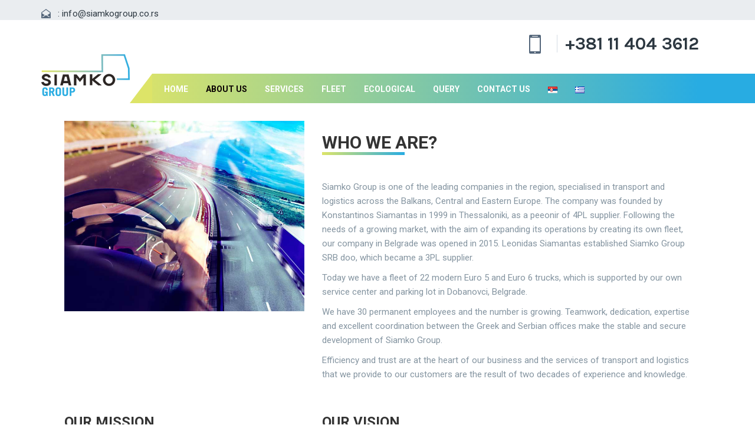

--- FILE ---
content_type: text/html; charset=UTF-8
request_url: https://siamkogroup.co.rs/en/about-us/
body_size: 16584
content:
<!DOCTYPE html>
<html lang="en-GB">
    <head>
        <meta charset="UTF-8">
        <meta http-equiv='X-UA-Compatible' content='IE=edge' />
        <meta name="viewport" content="width=device-width, initial-scale=1, maximum-scale=1, user-scalable=no">
        <link rel="profile" href="https://gmpg.org/xfn/11">
	<link rel="pingback" href="https://siamkogroup.co.rs/xmlrpc.php">
        <meta name='robots' content='index, follow, max-image-preview:large, max-snippet:-1, max-video-preview:-1' />
	<style>img:is([sizes="auto" i], [sizes^="auto," i]) { contain-intrinsic-size: 3000px 1500px }</style>
	<link rel="alternate" href="https://siamkogroup.co.rs/o-nama/" hreflang="sr" />
<link rel="alternate" href="https://siamkogroup.co.rs/el/%cf%83%cf%87%ce%b5%cf%84%ce%b9%ce%ba%ce%b1-%ce%bc%ce%b5-%ce%b5%ce%bc%ce%b1%cf%83/" hreflang="el" />
<link rel="alternate" href="https://siamkogroup.co.rs/en/about-us/" hreflang="en" />

	<!-- This site is optimized with the Yoast SEO plugin v26.8 - https://yoast.com/product/yoast-seo-wordpress/ -->
	<title>About us - Siamko Group</title>
	<link rel="canonical" href="https://siamkogroup.co.rs/en/about-us/" />
	<meta property="og:locale" content="en_GB" />
	<meta property="og:locale:alternate" content="sr_RS" />
	<meta property="og:locale:alternate" content="" />
	<meta property="og:type" content="article" />
	<meta property="og:title" content="About us - Siamko Group" />
	<meta property="og:url" content="https://siamkogroup.co.rs/en/about-us/" />
	<meta property="og:site_name" content="Siamko Group" />
	<meta property="article:modified_time" content="2023-06-12T09:33:42+00:00" />
	<meta name="twitter:card" content="summary_large_image" />
	<meta name="twitter:label1" content="Estimated reading time" />
	<meta name="twitter:data1" content="2 minutes" />
	<script type="application/ld+json" class="yoast-schema-graph">{"@context":"https://schema.org","@graph":[{"@type":"WebPage","@id":"https://siamkogroup.co.rs/en/about-us/","url":"https://siamkogroup.co.rs/en/about-us/","name":"About us - Siamko Group","isPartOf":{"@id":"https://siamkogroup.co.rs/en/#website"},"datePublished":"2017-11-03T10:51:57+00:00","dateModified":"2023-06-12T09:33:42+00:00","breadcrumb":{"@id":"https://siamkogroup.co.rs/en/about-us/#breadcrumb"},"inLanguage":"en-GB","potentialAction":[{"@type":"ReadAction","target":["https://siamkogroup.co.rs/en/about-us/"]}]},{"@type":"BreadcrumbList","@id":"https://siamkogroup.co.rs/en/about-us/#breadcrumb","itemListElement":[{"@type":"ListItem","position":1,"name":"Home","item":"https://siamkogroup.co.rs/en/"},{"@type":"ListItem","position":2,"name":"About us"}]},{"@type":"WebSite","@id":"https://siamkogroup.co.rs/en/#website","url":"https://siamkogroup.co.rs/en/","name":"Siamko Group","description":"Drumski Transport","potentialAction":[{"@type":"SearchAction","target":{"@type":"EntryPoint","urlTemplate":"https://siamkogroup.co.rs/en/?s={search_term_string}"},"query-input":{"@type":"PropertyValueSpecification","valueRequired":true,"valueName":"search_term_string"}}],"inLanguage":"en-GB"}]}</script>
	<!-- / Yoast SEO plugin. -->


<link rel='dns-prefetch' href='//www.googletagmanager.com' />
<link rel='dns-prefetch' href='//fonts.googleapis.com' />
<link rel='dns-prefetch' href='//use.fontawesome.com' />
<link rel="alternate" type="application/rss+xml" title="Siamko Group &raquo; Feed" href="https://siamkogroup.co.rs/en/feed/" />
<link rel="alternate" type="application/rss+xml" title="Siamko Group &raquo; Comments Feed" href="https://siamkogroup.co.rs/en/comments/feed/" />
<style id='classic-theme-styles-inline-css' type='text/css'>
/*! This file is auto-generated */
.wp-block-button__link{color:#fff;background-color:#32373c;border-radius:9999px;box-shadow:none;text-decoration:none;padding:calc(.667em + 2px) calc(1.333em + 2px);font-size:1.125em}.wp-block-file__button{background:#32373c;color:#fff;text-decoration:none}
</style>
<style id='global-styles-inline-css' type='text/css'>
:root{--wp--preset--aspect-ratio--square: 1;--wp--preset--aspect-ratio--4-3: 4/3;--wp--preset--aspect-ratio--3-4: 3/4;--wp--preset--aspect-ratio--3-2: 3/2;--wp--preset--aspect-ratio--2-3: 2/3;--wp--preset--aspect-ratio--16-9: 16/9;--wp--preset--aspect-ratio--9-16: 9/16;--wp--preset--color--black: #000000;--wp--preset--color--cyan-bluish-gray: #abb8c3;--wp--preset--color--white: #ffffff;--wp--preset--color--pale-pink: #f78da7;--wp--preset--color--vivid-red: #cf2e2e;--wp--preset--color--luminous-vivid-orange: #ff6900;--wp--preset--color--luminous-vivid-amber: #fcb900;--wp--preset--color--light-green-cyan: #7bdcb5;--wp--preset--color--vivid-green-cyan: #00d084;--wp--preset--color--pale-cyan-blue: #8ed1fc;--wp--preset--color--vivid-cyan-blue: #0693e3;--wp--preset--color--vivid-purple: #9b51e0;--wp--preset--gradient--vivid-cyan-blue-to-vivid-purple: linear-gradient(135deg,rgba(6,147,227,1) 0%,rgb(155,81,224) 100%);--wp--preset--gradient--light-green-cyan-to-vivid-green-cyan: linear-gradient(135deg,rgb(122,220,180) 0%,rgb(0,208,130) 100%);--wp--preset--gradient--luminous-vivid-amber-to-luminous-vivid-orange: linear-gradient(135deg,rgba(252,185,0,1) 0%,rgba(255,105,0,1) 100%);--wp--preset--gradient--luminous-vivid-orange-to-vivid-red: linear-gradient(135deg,rgba(255,105,0,1) 0%,rgb(207,46,46) 100%);--wp--preset--gradient--very-light-gray-to-cyan-bluish-gray: linear-gradient(135deg,rgb(238,238,238) 0%,rgb(169,184,195) 100%);--wp--preset--gradient--cool-to-warm-spectrum: linear-gradient(135deg,rgb(74,234,220) 0%,rgb(151,120,209) 20%,rgb(207,42,186) 40%,rgb(238,44,130) 60%,rgb(251,105,98) 80%,rgb(254,248,76) 100%);--wp--preset--gradient--blush-light-purple: linear-gradient(135deg,rgb(255,206,236) 0%,rgb(152,150,240) 100%);--wp--preset--gradient--blush-bordeaux: linear-gradient(135deg,rgb(254,205,165) 0%,rgb(254,45,45) 50%,rgb(107,0,62) 100%);--wp--preset--gradient--luminous-dusk: linear-gradient(135deg,rgb(255,203,112) 0%,rgb(199,81,192) 50%,rgb(65,88,208) 100%);--wp--preset--gradient--pale-ocean: linear-gradient(135deg,rgb(255,245,203) 0%,rgb(182,227,212) 50%,rgb(51,167,181) 100%);--wp--preset--gradient--electric-grass: linear-gradient(135deg,rgb(202,248,128) 0%,rgb(113,206,126) 100%);--wp--preset--gradient--midnight: linear-gradient(135deg,rgb(2,3,129) 0%,rgb(40,116,252) 100%);--wp--preset--font-size--small: 13px;--wp--preset--font-size--medium: 20px;--wp--preset--font-size--large: 36px;--wp--preset--font-size--x-large: 42px;--wp--preset--spacing--20: 0.44rem;--wp--preset--spacing--30: 0.67rem;--wp--preset--spacing--40: 1rem;--wp--preset--spacing--50: 1.5rem;--wp--preset--spacing--60: 2.25rem;--wp--preset--spacing--70: 3.38rem;--wp--preset--spacing--80: 5.06rem;--wp--preset--shadow--natural: 6px 6px 9px rgba(0, 0, 0, 0.2);--wp--preset--shadow--deep: 12px 12px 50px rgba(0, 0, 0, 0.4);--wp--preset--shadow--sharp: 6px 6px 0px rgba(0, 0, 0, 0.2);--wp--preset--shadow--outlined: 6px 6px 0px -3px rgba(255, 255, 255, 1), 6px 6px rgba(0, 0, 0, 1);--wp--preset--shadow--crisp: 6px 6px 0px rgba(0, 0, 0, 1);}:where(.is-layout-flex){gap: 0.5em;}:where(.is-layout-grid){gap: 0.5em;}body .is-layout-flex{display: flex;}.is-layout-flex{flex-wrap: wrap;align-items: center;}.is-layout-flex > :is(*, div){margin: 0;}body .is-layout-grid{display: grid;}.is-layout-grid > :is(*, div){margin: 0;}:where(.wp-block-columns.is-layout-flex){gap: 2em;}:where(.wp-block-columns.is-layout-grid){gap: 2em;}:where(.wp-block-post-template.is-layout-flex){gap: 1.25em;}:where(.wp-block-post-template.is-layout-grid){gap: 1.25em;}.has-black-color{color: var(--wp--preset--color--black) !important;}.has-cyan-bluish-gray-color{color: var(--wp--preset--color--cyan-bluish-gray) !important;}.has-white-color{color: var(--wp--preset--color--white) !important;}.has-pale-pink-color{color: var(--wp--preset--color--pale-pink) !important;}.has-vivid-red-color{color: var(--wp--preset--color--vivid-red) !important;}.has-luminous-vivid-orange-color{color: var(--wp--preset--color--luminous-vivid-orange) !important;}.has-luminous-vivid-amber-color{color: var(--wp--preset--color--luminous-vivid-amber) !important;}.has-light-green-cyan-color{color: var(--wp--preset--color--light-green-cyan) !important;}.has-vivid-green-cyan-color{color: var(--wp--preset--color--vivid-green-cyan) !important;}.has-pale-cyan-blue-color{color: var(--wp--preset--color--pale-cyan-blue) !important;}.has-vivid-cyan-blue-color{color: var(--wp--preset--color--vivid-cyan-blue) !important;}.has-vivid-purple-color{color: var(--wp--preset--color--vivid-purple) !important;}.has-black-background-color{background-color: var(--wp--preset--color--black) !important;}.has-cyan-bluish-gray-background-color{background-color: var(--wp--preset--color--cyan-bluish-gray) !important;}.has-white-background-color{background-color: var(--wp--preset--color--white) !important;}.has-pale-pink-background-color{background-color: var(--wp--preset--color--pale-pink) !important;}.has-vivid-red-background-color{background-color: var(--wp--preset--color--vivid-red) !important;}.has-luminous-vivid-orange-background-color{background-color: var(--wp--preset--color--luminous-vivid-orange) !important;}.has-luminous-vivid-amber-background-color{background-color: var(--wp--preset--color--luminous-vivid-amber) !important;}.has-light-green-cyan-background-color{background-color: var(--wp--preset--color--light-green-cyan) !important;}.has-vivid-green-cyan-background-color{background-color: var(--wp--preset--color--vivid-green-cyan) !important;}.has-pale-cyan-blue-background-color{background-color: var(--wp--preset--color--pale-cyan-blue) !important;}.has-vivid-cyan-blue-background-color{background-color: var(--wp--preset--color--vivid-cyan-blue) !important;}.has-vivid-purple-background-color{background-color: var(--wp--preset--color--vivid-purple) !important;}.has-black-border-color{border-color: var(--wp--preset--color--black) !important;}.has-cyan-bluish-gray-border-color{border-color: var(--wp--preset--color--cyan-bluish-gray) !important;}.has-white-border-color{border-color: var(--wp--preset--color--white) !important;}.has-pale-pink-border-color{border-color: var(--wp--preset--color--pale-pink) !important;}.has-vivid-red-border-color{border-color: var(--wp--preset--color--vivid-red) !important;}.has-luminous-vivid-orange-border-color{border-color: var(--wp--preset--color--luminous-vivid-orange) !important;}.has-luminous-vivid-amber-border-color{border-color: var(--wp--preset--color--luminous-vivid-amber) !important;}.has-light-green-cyan-border-color{border-color: var(--wp--preset--color--light-green-cyan) !important;}.has-vivid-green-cyan-border-color{border-color: var(--wp--preset--color--vivid-green-cyan) !important;}.has-pale-cyan-blue-border-color{border-color: var(--wp--preset--color--pale-cyan-blue) !important;}.has-vivid-cyan-blue-border-color{border-color: var(--wp--preset--color--vivid-cyan-blue) !important;}.has-vivid-purple-border-color{border-color: var(--wp--preset--color--vivid-purple) !important;}.has-vivid-cyan-blue-to-vivid-purple-gradient-background{background: var(--wp--preset--gradient--vivid-cyan-blue-to-vivid-purple) !important;}.has-light-green-cyan-to-vivid-green-cyan-gradient-background{background: var(--wp--preset--gradient--light-green-cyan-to-vivid-green-cyan) !important;}.has-luminous-vivid-amber-to-luminous-vivid-orange-gradient-background{background: var(--wp--preset--gradient--luminous-vivid-amber-to-luminous-vivid-orange) !important;}.has-luminous-vivid-orange-to-vivid-red-gradient-background{background: var(--wp--preset--gradient--luminous-vivid-orange-to-vivid-red) !important;}.has-very-light-gray-to-cyan-bluish-gray-gradient-background{background: var(--wp--preset--gradient--very-light-gray-to-cyan-bluish-gray) !important;}.has-cool-to-warm-spectrum-gradient-background{background: var(--wp--preset--gradient--cool-to-warm-spectrum) !important;}.has-blush-light-purple-gradient-background{background: var(--wp--preset--gradient--blush-light-purple) !important;}.has-blush-bordeaux-gradient-background{background: var(--wp--preset--gradient--blush-bordeaux) !important;}.has-luminous-dusk-gradient-background{background: var(--wp--preset--gradient--luminous-dusk) !important;}.has-pale-ocean-gradient-background{background: var(--wp--preset--gradient--pale-ocean) !important;}.has-electric-grass-gradient-background{background: var(--wp--preset--gradient--electric-grass) !important;}.has-midnight-gradient-background{background: var(--wp--preset--gradient--midnight) !important;}.has-small-font-size{font-size: var(--wp--preset--font-size--small) !important;}.has-medium-font-size{font-size: var(--wp--preset--font-size--medium) !important;}.has-large-font-size{font-size: var(--wp--preset--font-size--large) !important;}.has-x-large-font-size{font-size: var(--wp--preset--font-size--x-large) !important;}
:where(.wp-block-post-template.is-layout-flex){gap: 1.25em;}:where(.wp-block-post-template.is-layout-grid){gap: 1.25em;}
:where(.wp-block-columns.is-layout-flex){gap: 2em;}:where(.wp-block-columns.is-layout-grid){gap: 2em;}
:root :where(.wp-block-pullquote){font-size: 1.5em;line-height: 1.6;}
</style>
<style class="optimize_css_2" type="text/css" media="all">.about-remove-part .testimonial-section{display:none}.features-tab{background-color:#fff;min-height:222px}.siamko-gradient{background:linear-gradient(to right,#dde468,#28ace2)}.moj-tab-text{width:90%!important;background-color:#fff;margin-top:20px}.about-remove-part{margin-bottom:0!important}.block-text-css .wpb_wrapper p{font-size:20px;font-family:Roboto}h2.after-title-gradient::after,.about-us h3::after,.features .heading h3::after{background:linear-gradient(to right,#dde468,#28ace2)!important;content:"";display:block;width:140px!important;height:5px!important;left:0!important;bottom:0!important;box-sizing:border-box!important}h2.after-title-gradient-white::after{background:#fff!important;content:"";display:block;width:140px!important;height:5px!important;left:0!important;bottom:0!important;box-sizing:border-box!important}.siamko-gradient-remove-margin-bottom{margin-bottom:0!important;background:linear-gradient(to right,#dde468,#28ace2)}.text-white p{color:#fff!important}.navigation{background:linear-gradient(to right,#dde468,#28ace2)!important}.navigation:before{background:#dde468!important}.navigation:after{background:#28ace2!important}.navigation>li:first-child:before{border-left:19px solid transparent!important;border-right:19px solid transparent!important;border-top:25px solid transparent!important;border-bottom:25px solid transparent!important}.navigation>li:hover{background:transparent!important;color:#36302e!important}.navigation>li{border-left:0 solid #fff!important}ul .current-menu-parent>a,ul .current-menu-item>a{color:#36302e!important}.social-wrap{display:none!important}.call-us .transport{display:none}.about-us{background:#2b2523!important}.about-us .heading span{color:#fff!important}.about-us .description p{color:#fff!important}footer{display:none!important}.features-tab{min-height:250px!important}@media only screen and (max-width:1024px) and (min-width:768px){.features-tab{min-height:320px!important}}.contact-form{padding:50px 0 0 100px!important}.contact-map{padding:50px 100px 0 0!important}@media screen and (max-width:940px){.contact-form{padding:50px 0 0 50px!important}.contact-map{padding:50px 50px 0 0!important}}.our-services-title-large,.our-services-title-small{margin-left:-15px}@media screen and (max-width:768px){.contact-form{padding:20px 30px!important}.contact-map{padding:20px 30px!important}.vc_empty_space{height:10px!important}.navigation{top:70px!important}.our-services-right.wpb_column.vc_column_container.vc_col-sm-8{padding:0 20px!important;text-align:left!important}.our-services-title-large,.our-services-title-small{margin-left:20px!important}.tp-caption{display:none!important}.about-us-title{margin-left:20px!important}.about-us-img{display:block!important;margin:20px auto!important}.about-us-text{padding:0 20px!important}}.our-services-left{margin-left:-15px}@media only screen and (max-width:1024px){.our-services-left,.our-services-right{display:block!important;width:100%!important;padding:0!important;margin:0!important}.our-services-right.wpb_column.vc_column_container.vc_col-sm-8{text-align:center}.our-services-img .wpb_wrapper.vc_figure{display:block!important}img.vc_single_image-img.attachment-full{display:block!important;margin:20px auto!important}.wpb_single_image .vc_single_image-wrapper{display:block!important}}.lang{float:right;margin:0 30px 0 0}.lang img{width:0;height:auto;margin:5px 0 0 10px!important}.wpb_column.vc_column_container.vc_col-sm-12.vc_custom_1452277089165{display:none}</style>
<style class="optimize_css_2" type="text/css" media="all">@import url(https://fonts.googleapis.com/css?family=Open+Sans:400,700);#cssmenu #menu-button{display:none}#cssmenu.align-center>ul{font-size:0;text-align:center}#cssmenu.align-center ul ul{text-align:left}#cssmenu.align-center>ul>li{display:inline-block;float:none}#cssmenu.align-right>ul>li{float:right}#cssmenu.align-right ul ul{text-align:right}#cssmenu>ul>li>a{-webkit-transition:color .2s ease;-moz-transition:color .2s ease;-ms-transition:color .2s ease;-o-transition:color .2s ease;transition:color .2s ease}#cssmenu ul>li.has-sub:hover>a:after{background-position:0 -18px}#cssmenu ul>li.has-sub:hover>a:before{border-top-color:#19799f}#cssmenu ul ul{left:-9999px;opacity:0;-webkit-transition:top .2s ease,opacity .2s ease;-moz-transition:top .2s ease,opacity .2s ease;-ms-transition:top .2s ease,opacity .2s ease;-o-transition:top .2s ease,opacity .2s ease;transition:top .2s ease,opacity .2s ease}#cssmenu>ul>li>ul{top:100px}#cssmenu>ul>li:hover>ul{left:auto;top:50px;opacity:1}#cssmenu.align-right>ul>li:hover>ul{right:0}#cssmenu ul ul ul{top:40px}#cssmenu ul ul>li:hover>ul{top:0;left:178px;padding-left:10px;opacity:1}#cssmenu.align-right ul ul>li:hover>ul{left:auto;right:178px;padding-left:0;padding-right:10px;opacity:1}#cssmenu ul ul li a{width:180px;-webkit-transition:color .2s ease;-moz-transition:color .2s ease;-ms-transition:color .2s ease;-o-transition:color .2s ease;transition:color .2s ease}#cssmenu ul ul>li.has-sub>a:after{right:12px;top:9.5px;background:#3db2e1;background:-webkit-linear-gradient(top,#58bde5 0%,#4ab7e3 25%,#2babde 50%,#58bde5 75%,#4ab7e3 100%);background:-ms-linear-gradient(top,#58bde5 0%,#4ab7e3 25%,#2babde 50%,#58bde5 75%,#4ab7e3 100%);background:-moz-linear-gradient(top,#58bde5 0%,#4ab7e3 25%,#2babde 50%,#58bde5 75%,#4ab7e3 100%);background:-o-linear-gradient(top,#58bde5 0%,#4ab7e3 25%,#2babde 50%,#58bde5 75%,#4ab7e3 100%);background:linear-gradient(to bottom,#58bde5 0%,#4ab7e3 25%,#2babde 50%,#58bde5 75%,#4ab7e3 100%);box-shadow:inset 0 -1px 1px #209ed0,inset 0 2px 1px #7fcceb;background-size:36px 36px;background-position:0 0;background-repeat:no-repeat}#cssmenu.align-right ul ul>li.has-sub>a:after{right:auto;left:12px}#cssmenu ul ul>li.has-sub:hover>a:after{background-position:0 -18px}#cssmenu ul ul>li.has-sub>a:before{top:15.5px;right:16px;border-top-color:#fff0;border-left-color:#fff}#cssmenu.align-right ul ul>li.has-sub>a:before{top:15.5px;right:auto;left:16px;border-top-color:#fff0;border-right-color:#fff;border-left-color:#fff0}#cssmenu ul ul>li.has-sub:hover>a:before{border-top-color:#fff0;border-left-color:#1c89b5}#cssmenu.align-right ul ul>li.has-sub:hover>a:before{border-top-color:#fff0;border-left-color:#fff0;border-right-color:#1c89b5}@media all and (max-width:768px),only screen and (-webkit-min-device-pixel-ratio:2) and (max-width:1024px),only screen and (min--moz-device-pixel-ratio:2) and (max-width:1024px),only screen and (-o-min-device-pixel-ratio:2/1) and (max-width:1024px),only screen and (min-device-pixel-ratio:2) and (max-width:1024px),only screen and (min-resolution:192dpi) and (max-width:1024px),only screen and (min-resolution:2dppx) and (max-width:1024px){#cssmenu>ul>li>a,#cssmenu ul ul li a,#cssmenu ul ul li:first-child>a,#cssmenu ul ul li:last-child>a{width:100%;border-radius:0;box-shadow:none;background:none}#cssmenu ul li a{padding-left:12.5px}#cssmenu ul ul li a{padding:14px 25px 14px 27.5px}#cssmenu ul ul ul li a{padding-left:42.5px}#cssmenu ul ul ul ul li a{padding-left:57.5px}#cssmenu>ul>li.has-sub>a:after,#cssmenu>ul>li.has-sub>a:before,#cssmenu ul ul li.has-sub>a:after,#cssmenu ul ul li.has-sub>a:before{display:none}#cssmenu #menu-button{display:none}#cssmenu .submenu-button{display:none}#cssmenu ul ul .submenu-button{height:41px}#cssmenu ul .submenu-button:after,#cssmenu #menu-button:after{content:'';position:absolute;right:12.5px;top:12.5px;display:block;width:28px;height:28px;border-radius:15px;background:#3db2e1;background:-webkit-linear-gradient(top,#58bde5 0%,#4ab7e3 25%,#2babde 50%,#58bde5 75%,#4ab7e3 100%);background:-ms-linear-gradient(top,#58bde5 0%,#4ab7e3 25%,#2babde 50%,#58bde5 75%,#4ab7e3 100%);background:-moz-linear-gradient(top,#58bde5 0%,#4ab7e3 25%,#2babde 50%,#58bde5 75%,#4ab7e3 100%);background:-o-linear-gradient(top,#58bde5 0%,#4ab7e3 25%,#2babde 50%,#58bde5 75%,#4ab7e3 100%);background:linear-gradient(to bottom,#58bde5 0%,#4ab7e3 25%,#2babde 50%,#58bde5 75%,#4ab7e3 100%);box-shadow:inset 0 -1px 1px #209ed0,inset 0 2px 1px #7fcceb;background-size:56px 56px;background-position:0 0;background-repeat:no-repeat;-webkit-transition:all 0.1s ease-out;-moz-transition:all 0.1s ease-out;-ms-transition:all 0.1s ease-out;-o-transition:all 0.1s ease-out;transition:all 0.1s ease-out}#cssmenu ul .submenu-button.submenu-opened:after,#cssmenu #menu-button.menu-opened:after{background-position:0 -28px}#cssmenu ul ul .submenu-button:after{top:6.5px}#cssmenu #menu-button:before,#cssmenu .submenu-button:before{content:'';position:absolute;right:22.5px;top:25.5px;display:block;width:0;height:0;border:4px solid #fff0;border-top-color:#fff;z-index:99}#cssmenu ul ul .submenu-button:before{top:19.5px}#cssmenu #menu-button.menu-opened:before,#cssmenu .submenu-button.submenu-opened:before{border-top-color:#19799f}}</style>
<style class="optimize_css_2" type="text/css" media="all">.owl-carousel .owl-wrapper:after{content:".";display:block;clear:both;visibility:hidden;line-height:0;height:0}.owl-carousel{display:none;position:relative;width:100%;-ms-touch-action:pan-y}.owl-carousel .owl-wrapper{display:none;position:relative;-webkit-transform:translate3d(0,0,0)}.owl-carousel .owl-wrapper-outer{overflow:hidden;position:relative;width:100%}.owl-carousel .owl-wrapper-outer.autoHeight{-webkit-transition:height 500ms ease-in-out;-moz-transition:height 500ms ease-in-out;-ms-transition:height 500ms ease-in-out;-o-transition:height 500ms ease-in-out;transition:height 500ms ease-in-out}.owl-carousel .owl-item{float:left}.owl-controls .owl-page,.owl-controls .owl-buttons div{cursor:pointer}.owl-controls{-webkit-user-select:none;-khtml-user-select:none;-moz-user-select:none;-ms-user-select:none;user-select:none;-webkit-tap-highlight-color:#fff0}.owl-carousel .owl-wrapper,.owl-carousel .owl-item{-webkit-backface-visibility:hidden;-moz-backface-visibility:hidden;-ms-backface-visibility:hidden;-webkit-transform:translate3d(0,0,0);-moz-transform:translate3d(0,0,0);-ms-transform:translate3d(0,0,0)}</style>
<style class="optimize_css_2" type="text/css" media="all">.bx-wrapper{position:relative;margin:0 auto 60px;padding:0;*zoom:1}.bx-wrapper img{max-width:100%;display:block}.bx-wrapper .bx-viewport{-moz-box-shadow:0 0 5px #ccc;-webkit-box-shadow:0 0 5px #ccc;box-shadow:0 0 5px #ccc;border:5px solid #fff;left:-5px;background:#fff;-webkit-transform:translatez(0);-moz-transform:translatez(0);-ms-transform:translatez(0);-o-transform:translatez(0);transform:translatez(0)}.bx-wrapper .bx-pager,.bx-wrapper .bx-controls-auto{position:absolute;bottom:-30px;width:100%}.bx-wrapper .bx-loading{min-height:50px;height:100%;width:100%;position:absolute;top:0;left:0;z-index:2000}.bx-wrapper .bx-pager{text-align:center;font-size:.85em;font-family:Arial;font-weight:700;color:#666;padding-top:20px}.bx-wrapper .bx-pager .bx-pager-item,.bx-wrapper .bx-controls-auto .bx-controls-auto-item{display:inline-block;*zoom:1;*display:inline}.bx-wrapper .bx-pager.bx-default-pager a{background:#666;text-indent:-9999px;display:block;width:10px;height:10px;margin:0 5px;outline:0;-moz-border-radius:5px;-webkit-border-radius:5px;border-radius:5px}.bx-wrapper .bx-pager.bx-default-pager a:hover,.bx-wrapper .bx-pager.bx-default-pager a.active{background:#000}.bx-wrapper .bx-prev{left:10px}.bx-wrapper .bx-next{right:10px}.bx-wrapper .bx-prev:hover{background-position:0 0}.bx-wrapper .bx-next:hover{background-position:-43px 0}.bx-wrapper .bx-controls-direction a{position:absolute;top:50%;margin-top:-16px;outline:0;width:32px;height:32px;text-indent:-9999px;z-index:9999}.bx-wrapper .bx-controls-direction a.disabled{display:none}.bx-wrapper .bx-controls-auto{text-align:center}.bx-wrapper .bx-controls-auto .bx-start{display:block;text-indent:-9999px;width:10px;height:11px;outline:0;margin:0 3px}.bx-wrapper .bx-controls-auto .bx-start:hover,.bx-wrapper .bx-controls-auto .bx-start.active{background-position:-86px 0}.bx-wrapper .bx-controls-auto .bx-stop{display:block;text-indent:-9999px;width:9px;height:11px;outline:0;margin:0 3px}.bx-wrapper .bx-controls-auto .bx-stop:hover,.bx-wrapper .bx-controls-auto .bx-stop.active{background-position:-86px -33px}.bx-wrapper .bx-controls.bx-has-controls-auto.bx-has-pager .bx-pager{text-align:left;width:80%}.bx-wrapper .bx-controls.bx-has-controls-auto.bx-has-pager .bx-controls-auto{right:0;width:35px}.bx-wrapper .bx-caption{position:absolute;bottom:0;left:0;background:#666\9;background:rgb(80 80 80 / .75);width:100%}.bx-wrapper .bx-caption span{color:#fff;font-family:Arial;display:block;font-size:.85em;padding:10px}</style>
<style class="optimize_css_2" type="text/css" media="all">.audioplayer{height:2.5em;color:#fff;text-shadow:1px 1px 0 #000;border:1px solid #222;position:relative;z-index:1;background:#333;background:-webkit-gradient(linear,left top,left bottom,from(#444),to(#222));background:-webkit-linear-gradient(top,#444,#222);background:-moz-linear-gradient(top,#444,#222);background:-ms-radial-gradient(top,#444,#222);background:-o-linear-gradient(top,#444,#222);background:linear-gradient(top,#444,#222);-webkit-box-shadow:inset 0 1px 0 rgb(255 255 255 / .15),0 0 1.25em rgb(0 0 0 / .5);-moz-box-shadow:inset 0 1px 0 rgb(255 255 255 / .15),0 0 1.25em rgb(0 0 0 / .5);box-shadow:inset 0 1px 0 rgb(255 255 255 / .15),0 0 1.25em rgb(0 0 0 / .5);-webkit-border-radius:2px;-moz-border-radius:2px;border-radius:2px}.audioplayer a:focus,.audioplayer a:hover{outline:none}.audioplayer-mini{width:2.5em;margin:0 auto}.audioplayer>div{position:absolute}.audioplayer-playpause{width:2.5em;height:100%;text-align:left;text-indent:-9999px;cursor:pointer;z-index:2;top:0;left:0}.audioplayer:not(.audioplayer-mini) .audioplayer-playpause{border-right:1px solid #555;border-right-color:rgb(255 255 255 / .1)}.audioplayer-mini .audioplayer-playpause{width:100%}.audioplayer-playpause:hover,.audioplayer-playpause:focus{background-color:#222}.audioplayer-playpause a{display:block}.audioplayer:not(.audioplayer-playing) .audioplayer-playpause a{width:0;height:0;border:.5em solid #fff0;border-right:none;border-left-color:#fff;content:'';position:absolute;top:50%;left:50%;margin:-.5em 0 0 -.25em}.audioplayer-playing .audioplayer-playpause a{width:.75em;height:.75em;position:absolute;top:50%;left:50%;margin:-.375em 0 0 -.375em}.audioplayer-playing .audioplayer-playpause a:before,.audioplayer-playing .audioplayer-playpause a:after{width:40%;height:100%;background-color:#fff;content:'';position:absolute;top:0}.audioplayer-playing .audioplayer-playpause a:before{left:0}.audioplayer-playing .audioplayer-playpause a:after{right:0}.audioplayer-time{width:4.375em;height:100%;line-height:2.375em;text-align:center;z-index:2;top:0}.audioplayer-time-current{border-left:1px solid #111;border-left-color:rgb(0 0 0 / .25);left:2.5em}.audioplayer-time-duration{border-right:1px solid #555;border-right-color:rgb(255 255 255 / .1);right:2.5em}.audioplayer-novolume .audioplayer-time-duration{border-right:0;right:0}.audioplayer-bar{height:.875em;background-color:#222;cursor:pointer;z-index:1;top:50%;right:6.875em;left:6.875em;margin-top:-.438em}.audioplayer-novolume .audioplayer-bar{right:4.375em}.audioplayer-bar div{width:0;height:100%;position:absolute;left:0;top:0}.audioplayer-bar-loaded{background-color:#333;z-index:1}.audioplayer-bar-played{background:#007fd1;background:-webkit-gradient(linear,left top,right top,from(#007fd1),to(#c600ff));background:-webkit-linear-gradient(left,#007fd1,#c600ff);background:-moz-linear-gradient(left,#007fd1,#c600ff);background:-ms-radial-gradient(left,#007fd1,#c600ff);background:-o-linear-gradient(left,#007fd1,#c600ff);background:linear-gradient(left,#007fd1,#c600ff);z-index:2}.audioplayer-volume{width:2.5em;height:100%;border-left:1px solid #111;border-left-color:rgb(0 0 0 / .25);text-align:left;text-indent:-9999px;cursor:pointer;z-index:2;top:0;right:0}.audioplayer-volume:hover,.audioplayer-volume:focus{background-color:#222}.audioplayer-volume-button{width:100%;height:100%}.audioplayer-volume-button a{width:.313em;height:.375em;background-color:#fff;display:block;position:relative;z-index:1;top:40%;left:35%}.audioplayer-volume-button a:before,.audioplayer-volume-button a:after{content:'';position:absolute}.audioplayer-volume-button a:before{width:0;height:0;border:.5em solid #fff0;border-left:none;border-right-color:#fff;z-index:2;top:50%;right:-.25em;margin-top:-.5em}.audioplayer:not(.audioplayer-mute) .audioplayer-volume-button a:after{width:.313em;height:.313em;border:.25em double #fff;border-width:.25em .25em 0 0;left:.563em;top:-.063em;-webkit-border-radius:0 .938em 0 0;-moz-border-radius:0 .938em 0 0;border-radius:0 .938em 0 0;-webkit-transform:rotate(45deg);-moz-transform:rotate(45deg);-ms-transform:rotate(45deg);-o-transform:rotate(45deg);transform:rotate(45deg)}.audioplayer-volume-adjust{height:6.25em;cursor:default;position:absolute;left:0;right:-1px;top:-9999px;background:#222;background:-webkit-gradient(linear,left top,left bottom,from(#444),to(#222));background:-webkit-linear-gradient(top,#444,#222);background:-moz-linear-gradient(top,#444,#222);background:-ms-radial-gradient(top,#444,#222);background:-o-linear-gradient(top,#444,#222);background:linear-gradient(top,#444,#222);-webkit-border-top-left-radius:2px;-webkit-border-top-right-radius:2px;-moz-border-radius-topleft:2px;-moz-border-radius-topright:2px;border-top-left-radius:2px;border-top-right-radius:2px}.audioplayer-volume:not(:hover) .audioplayer-volume-adjust{opacity:0}.audioplayer-volume:hover .audioplayer-volume-adjust{top:auto;bottom:100%}.audioplayer-volume-adjust>div{width:40%;height:80%;background-color:#222;cursor:pointer;position:relative;z-index:1;margin:30% auto 0}.audioplayer-volume-adjust div div{width:100%;height:100%;position:absolute;bottom:0;left:0;background:#007fd1;background:-webkit-gradient(linear,left bottom,left top,from(#007fd1),to(#c600ff));background:-webkit-linear-gradient(bottom,#007fd1,#c600ff);background:-moz-linear-gradient(bottom,#007fd1,#c600ff);background:-ms-radial-gradient(bottom,#007fd1,#c600ff);background:-o-linear-gradient(bottom,#007fd1,#c600ff);background:linear-gradient(bottom,#007fd1,#c600ff)}.audioplayer-novolume .audioplayer-volume{display:none}.audioplayer-bar,.audioplayer-bar div,.audioplayer-volume-adjust div{-webkit-border-radius:4px;-moz-border-radius:4px;border-radius:4px}.audioplayer *,.audioplayer *:before,.audioplayer *:after{-webkit-transition:color .25s ease,background-color .25s ease,opacity .5s ease;-moz-transition:color .25s ease,background-color .25s ease,opacity .5s ease;-ms-transition:color .25s ease,background-color .25s ease,opacity .5s ease;-o-transition:color .25s ease,background-color .25s ease,opacity .5s ease;transition:color .25s ease,background-color .25s ease,opacity .5s ease}.audioplayer{height:80px;margin-bottom:43px;background:#50b9ce;border:none;box-shadow:none}.audioplayer-bar-loaded{background-color:#92dae8}.audioplayer-bar-played{background:#fff}.audioplayer-time{display:none}.audioplayer-playpause:hover,.audioplayer-playpause:focus{background-color:#50b9ce}.audioplayer:not(.audioplayer-mini) .audioplayer-playpause{border-right:1px solid #92dae8;border-right-color:#92dae8}.audioplayer-playpause{width:58px}.audioplayer-time-current{border-left:1px solid #92dae8;border-left-color:#92dae8;left:56px}.audioplayer:not(.audioplayer-playing) .audioplayer-playpause a{border:10px solid #fff0;border-right:none;border-left-color:#fff}.audioplayer-playing .audioplayer-playpause a{width:10px;height:18px;margin:-6px 0 0 -.375em}.audioplayer-volume-adjust>div{background-color:#50b9ce}.audioplayer>div.audioplayer-volume{width:57px;background-color:#47aabe}.audioplayer-volume-adjust div,.audioplayer-volume-adjust div div{border-radius:0;width:9px;box-shadow:none}.audioplayer-volume-adjust div div{background:#fff}.audioplayer-volume:hover .audioplayer-volume-adjust{background:#47aabe;width:26px;box-shadow:none;border:none;border-radius:0;left:16px}.audioplayer>div{border:none;box-shadow:none;border-radius:0}.audioplayer-bar,.audioplayer-bar div,.audioplayer-volume-adjust div{border-radius:0}.audioplayer-volume-button a:before{content:'\f028';font:normal normal normal 20px/1 FontAwesome;text-indent:0;box-shadow:none;border:none;color:#fff;right:.2em;margin-top:-.3em}.audioplayer-mute .audioplayer-volume-button a:before{content:'\f026'}.audioplayer-volume-button a{background:none;border:none;color:#fff}.audioplayer:not(.audioplayer-mute) .audioplayer-volume-button a:after{display:none}.audioplayer-bar-played:before{content:'';border-radius:50%;display:block;height:19px;width:19px;position:absolute;right:-18px;top:-4px;background:#50b9ce}</style>
<style class="optimize_css_2" type="text/css" media="all">body{font-family:karla}h1,h2,h3,h4,h5,h6,.h1,.h2,.h3,.h4,.h5,.h6{font-family:'Raleway',sans-serif;font-weight:400;margin-top:0;margin-bottom:0;line-height:1.2;text-transform:uppercase}h1,.h1{font-size:48px;color:#fff;text-transform:uppercase}h2,.h2{font-size:36px;font-weight:700;color:#2c3740}h3,.h3{font-size:32px;font-weight:700;color:#2c3740}h4,.h4{font-size:24px;color:#2c3740}h5,.h5{font-size:18px;color:#2c3740}h6,.h6{font-size:14px;font-weight:700;color:#2c3740}p{font-size:15px;line-height:1.6;color:#8494a0}a{text-decoration:none}a:hover{text-decoration:none}img{max-width:100%;height:auto}ul,ol{padding-left:0;margin-bottom:0}[class^="icon-"]{background-image:url(https://siamkogroup.co.rs/wp-content/themes/transport/assets/css/../img/icons.png);background-position:0 0;background-repeat:no-repeat}input,textarea{-webkit-appearance:none;-webkit-border-radius:0}#content{width:100%;position:relative}#wrapper{position:relative;width:100%}body{font-size:12px;color:#94949d;font-family:'karla',sans-serif;font-weight:400;background:#fdfdfd;-webkit-font-smoothing:antialiased}.btn{font-family:'karla',sans-serif}.btn-default{padding:0 20px;display:block;text-align:left;height:48px;line-height:48px;font-size:14px;color:#fff;font-weight:700;border:0 none;border-radius:0;text-transform:uppercase}.btn-effect i{width:34px;margin-left:40px;display:inline-block}.btn-effect i{transform:translateX(0);-webkti-transform:translateX(0)}.btn-default:hover{background-color:#58616c;color:#fff}input:focus,textarea:focus,button:focus{outline:none}.center{text-align:center}.clearfix:before,.clearfix:after{content:"";display:table}.clearfix:after{clear:both}*.clearfix{zoom:1}.zoom img{-webkit-transition:all 0.2s ease-in-out;-moz-transition:all 0.2s ease-in-out;-ms-transition:all 0.2s ease-in-out;-o-transition:all 0.2s ease-in-out;transition:all 0.2s ease-in-out}.img-thumb{display:block;overflow:hidden}.img-thumb:hover img,.img-thumb:focus img,.zoom:hover img{-moz-transform:scale(1.2);-webkit-transform:scale(1.2);-o-transform:scale(1.2);-ms-transform:scale(1.2);transform:scale(1.2);-webkit-transition:all 0.2s ease-in-out;-moz-transition:all 0.2s ease-in-out;-ms-transition:all 0.2s ease-in-out;-o-transition:all 0.2s ease-in-out;transition:all 0.2s ease-in-out}[class^="icon-"],[class*="icon-"]{background-image:url(https://siamkogroup.co.rs/wp-content/themes/transport/assets/css/../images/sprite.png);background-position:0 0;background-repeat:no-repeat;display:inline-block;height:14px;line-height:14px;margin-top:1px;vertical-align:text-top;width:14px}.bottom-border{border-bottom:1px solid #e0e6ec!important}.custom-padding{padding-top:27px}.custom-zero-padding{padding:0}.custom-right-padding{padding-right:0}.custom-footer-padding{padding-left:15px}.custom-margin{margin-left:15px}.custom-margin-bottom{min-height:210px}.owl-page span{border-radius:50%;display:inline-block;height:12px;width:12px}.pos-t{left:0;position:absolute;top:100%;width:100%}.flip-text{transform:scale(-1,1)}.anim-section{position:relative;visibility:visible;-webkit-transition:all 1s ease-in-out;transition:all 1s ease-in-out;opacity:0;-webkit-transform:translateY(100px);-moz-transform:translateY(100px);-ms-transform:translateY(100px);-o-transform:translateY(100px);transform:translateY(100px)}.anim-section.animate{visibility:visible;-webkit-transition:all 1s ease-in-out;transition:all 1s ease-in-out;opacity:1;-webkit-transform:translate(0);-moz-transform:translate(0);-ms-transform:translate(0);-o-transform:translate(0);transform:translate(0)}.parallax{background-size:cover}.main-header{background:#fff}#header{width:100%}body #header{-webkit-transition:all 0.4s ease-in-out;-moz-transition:all 0.4s ease-in-out;-ms-transition:all 0.4s ease-in-out;-o-transition:all 0.4s ease-in-out;transition:all 0.4s ease-in-out}body #header.fixed{position:relative;width:100%;left:0;top:0}body #header.fixed{position:fixed;width:100%;left:0;right:0;top:0;margin:0 auto;background:#fff}body #header.intelligent{position:static!important}body #header.intelligent{position:fixed!important}body #header.up{top:-162px;opacity:0;visibility:hidden}body #header.down{top:0;opacity:1;visibility:visible}.top-m{margin-top:179px!important}body #header.fixed.intelligent.fix .main-header{position:relative}.header{position:relative;z-index:9999}.primary-header{background:#eaedf0;position:relative}.mail{padding-top:12px}.mail span{color:#2c3740;display:inline-block;margin-left:9px;vertical-align:middle;font-size:15px;letter-spacing:.1px}.mail span a{color:#2c3740}.social{list-style-type:none;overflow:hidden;float:right;padding-left:24px;font-size:0}.social li{display:inline-block;vertical-align:top;border-left:1px solid #cdd4da;width:51px;text-align:center}.social a{display:block;padding:12px 0;font-size:18px;color:#8e9ba7;transition:1s all ease;-webkit-transition:1s all ease}.social a:hover{color:#ffffff!important}.request{color:#ffffff!important;font-size:14px!important;font-weight:700;text-align:center;text-transform:uppercase;float:right;padding:15px 0 14px!important;width:220px;text-align:center;position:relative;transition:1s all ease;-webkit-transition:1s all ease}.request::after{border-left:20px solid #fff0;border-right:20px solid #fff;border-top:50px solid #fff0;border-bottom:50px solid #fff;content:"";position:absolute;right:0;top:0}.request{position:relative;z-index:9;overflow:hidden}.social::before{content:"";background:#fff;height:102%;width:1008%;position:absolute;right:-979.6%;top:0}.logo{display:block;margin-top:-9px}.call-us ul{list-style-type:none;line-height:1.3;padding-top:25px}.call-us ul li{display:inline-block;font-family:karla;font-weight:700;padding:0 1px;vertical-align:top;position:relative}.call-us ul li:first-child:after{content:"";background:#d5dce4;display:block;position:absolute;right:-15px;top:0;width:1px;height:30px}.call-us ul li:last-child{padding:0 25px!important}.transport{float:right;font-weight:700;font-size:11px;color:#2c3740}.transport-page-layout .transport{font-size:12px}.transport>span{display:block}.call-us img{margin-right:12px;vertical-align:top;float:left}.call-us ul li a{font-size:30px;color:#2c3740;line-height:1;transition:1s all ease;-webkit-transition:1s all ease}.call-us{float:right}.navigation{list-style-type:none;background:#314555;position:relative;margin-right:27px;padding-left:38px;width:960px;float:right;margin-top:24px;font-size:0}.navigation:before{border-left:19px solid #fff;border-right:19px solid #fff0;border-top:25px solid #fff;border-bottom:25px solid #fff0;content:"";position:absolute;left:0;top:0}.navigation>li:first-child:before{border-left:19px solid #fff0;border-right:19px solid #314555;border-top:25px solid #fff0;border-bottom:25px solid #314555;content:"";position:absolute;left:-38px;top:0;transition:0.5s all ease;-webkit-transition:0.5s all ease}.navigation>li:first-child:hover:before{border-left-color:#fff0;border-right-color:#2a3b48;border-top-color:#fff0;border-bottom-color:#2a3b48}.navigation:after{content:"";background:#314555;display:block;width:350%;height:100%;right:-350%;top:0;position:absolute}.navigation>li{display:inline-block;text-transform:uppercase;font-size:14px;border-left:1px solid #405667;position:relative;transition:0.5s all ease;-webkit-transition:0.5s all ease}.navigation>li:hover{background:#2a3b48}.navigation li:first-child{border-left:0}.navigation li a{display:block;padding:16px 24px 14px 22px;color:#fff;transition:1s all ease;-webkit-transition:1s all ease;outline:none;text-decoration:none;font-weight:800}.navigation .sub-menu{position:absolute;top:49px;z-index:999;padding:0 0;background:#2a3b48;left:-17px;list-style-type:none}.navigation .sub-menu>li{display:block!important;border-bottom:1px solid #314351}.navigation .sub-menu>li:hover{background:#263642}.navigation .sub-menu a{min-width:150px;padding:10px 13px 10px 15px!important}.nav-icon{padding:0 5px;display:none}.nav-icon span{display:block;width:20px;height:2px;margin-top:7px;background:#fff}.transport-page-settings-two .navigation{margin-top:0;padding-left:0;background:#2c3740;margin-right:0;float:none;width:850px}.transport-page-settings-two .navigation>li:first-child::before{border-color:#fff0 #2c3740 #2c3740 #fff0}.transport-page-settings-two .navigation::after,.transport-page-settings-two .navigation::before{display:none}.transport-page-settings-two .navigation li a:hover{background:#252d34;color:#fff}.transport-page-settings-two .navigation li a{color:#8293a2;padding:18px 23px;font-weight:800}.transport-page-settings-two .navigation li{border-left:0}.transport-page-settings-two .sub-menu{background:#2c3740}.transport-page-settings-two .social{margin-left:0;padding-right:0;padding-left:5px}.transport-page-settings-two .social a{padding:15px 18px;color:#606c75}.transport-page-settings-two .primary-header{background:#2c3740}.transport-page-settings-two .social li{border-left:1px solid #3d4953}.transport-page-settings-two .logo{margin-top:6px}.transport-page-settings-two .call-us ul{float:left;padding-top:10px}.transport-page-settings-two .call-us ul li{padding:0 0 0 16px}.transport-page-settings-two .call-us ul li:last-child{padding:0 0 0 25px!important;letter-spacing:-.5px}.transport-page-settings-two .request{width:174px;margin-left:25px;margin-top:1px}.transport-page-settings-two .request::after,.transport-page-settings-two .request::before{display:none}.transport-page-settings-two .call-us{float:left}.transport-page-settings-two .main-header{padding:31px 0}.transport-page-settings-two .shipping::after{display:none}.transport-page-settings-two .shipping{margin-bottom:0}.transport-page-settings-two .social:before{display:none}.transport-page-settings-three .logo{margin-top:-12px}.transport-page-settings-three .request{background:#429bd5!important}.transport-page-settings-three .navigation>li:first-child:before{border-left:19px solid #fff0;border-right:19px solid #f9c231;border-top:25px solid #fff0;border-bottom:25px solid #f9c231;content:"";position:absolute;left:-38px;top:0;transition:0.5s all ease;-webkit-transition:0.5s all ease}.transport-page-settings-three .navigation>li:first-child:hover:before{border-left:19px solid #fff0;border-right:19px solid #2a3b48;border-top:25px solid #fff0;border-bottom:25px solid #2a3b48}.transport-page-settings-three .navigation>li:hover{background:#DDB23F}.transport-page-settings-three .navigation li{border-left:1px solid #405667}.transport-page-settings-three .sub-menu li{border-left:1px solid #fff0}.transport-page-settings-three .navigation li a{color:#2c3740}.transport-page-settings-three .navigation li:hover a{color:#fff}.transport-page-settings-three .navigation li:first-child{border-left:0}.quick-list{float:left;width:50%}.footer{background:#394650;padding:91px 0 0}.footer h5{text-transform:uppercase;color:#fff;font-weight:800;position:relative;padding-bottom:15px;margin-bottom:37px;letter-spacing:-.5px}.footer h5:after{content:"";background:#50b9ce;width:34px;height:1px;display:block;position:absolute;bottom:0;left:0}.quick-list ul{list-style-type:none;padding-right:19px}.quick-list li{border-bottom:1px solid #42505b}.quick-list li:last-child{border-bottom:0}.quick-list li a{display:block;color:#99abb8;text-transform:uppercase;font-size:14px;padding:12px 0 10px;transition:1s al ease;-webkit-transition:1s al ease}.our-address h6{text-transform:uppercase;color:#fff;font-size:15px;margin-bottom:8px}.address{font-size:15px;color:#8494a0;padding-top:13px}.phone>span{color:#fff;display:block;text-transform:capitalize;letter-spacing:-.6px;margin-bottom:2px}.phone span a{color:#8494a0;text-transform:none}.address address{line-height:1.7;margin-bottom:24px;font-size:15px}.sign-up>p{display:block;padding-top:11px}.sign-up form{margin-top:31px;position:relative}.sign-up input[type="text"]{background:#4f5f6c;border:0;width:100%;padding:13px 65px 13px 20px;font-size:15px;-webkit-border-radius:0}.sign-up button{width:53px;border:0;height:47px;color:#fff;font-size:23px;position:absolute;right:0;top:0;text-align:center;transition:1s all ease;-webkit-transition:1s all ease;-webkit-border-radius:none;padding:0}.copyright{color:#8899a6;font-size:15px;padding-top:20px}.copyright a{color:#fff}.footer-nav ul{list-style-type:none;background:#2c3740;position:relative;padding-left:25px}.footer-nav ul li{display:inline-block}.footer-nav ul a{display:block;color:#798995;text-transform:capitalize;font-size:15px;padding:15px 11px;transition:1s all ease;-webkit-transition:1s all ease;letter-spacing:-.3px}.footer-nav ul:before{border-color:#fff0 #2c3740 #2c3740 #fff0;border-style:solid;border-width:31px 20px;content:"";left:-40px;position:absolute;top:-1px}.footer-nav ul:after{background:#2c3740;content:"";display:block;height:100%;position:absolute;right:-251%;top:0;width:251%}.custom-row{margin-top:74px}figure{overflow:hidden;position:relative}figure .date{bottom:0;position:absolute;right:0;text-align:center;width:49px;background-color:#e04622;color:#fff;text-transform:uppercase;font-size:13px;font-weight:700;padding:10px 0}figure .date span{display:block;font-size:18px;line-height:1}.footer-nav{padding-left:106px}.transport-page-settings-two .footer{background:url(https://siamkogroup.co.rs/wp-content/themes/transport/assets/css/../images/footer-bg.jpg) no-repeat;-webkit-background-size:100% 100%;background-size:100% 100%}.transport-page-settings-two .footer-nav ul::before,.transport-page-settings-two .footer-nav ul::after,.transport-page-settings-two .footer-nav ul{background:#fff0}.transport-page-settings-two .footer-nav ul::before{border-color:#fff0}.transport-page-settings-two .custom-row{border-top:1px solid #35414c}.transport-footer-three .about-company{padding:4px 0 0}.transport-footer-three .about-company p{color:#99abb8;letter-spacing:-.5px;margin:42px 0 0;padding:0 105px 0 0}.transport-footer-three .custom-row{border-top:1px solid #4f5f6c}.transport-footer-three .copyright{padding-top:26px;letter-spacing:-.5px}.transport-footer-three .footer-nav ul a{letter-spacing:-.5px;padding:25px 12px}.transport-footer-three .footer-nav ul::before,.transport-footer-three .footer-nav ul::after{display:none}.transport-footer-three .footer-nav ul{background:#fff0}.transport-footer-three .quick-list li{float:none;margin-right:5%;width:60%}.transport-footer-four .about-company{padding:72px 0 0}.transport-footer-four .quick-list li a{font-weight:700}.transport-footer-four .quick-list li,.transport-footer-five .quick-list li{float:left;margin-right:5%;width:45%}</style>
<link rel='stylesheet' id='wpo_min-header-0-css' href='https://siamkogroup.co.rs/wp-content/cache/wpo-minify/1768946696/assets/wpo-minify-header-ot-google-fonts.min.css' type='text/css' media='all' />
<link rel='stylesheet' id='wp-block-library-css' href='https://siamkogroup.co.rs/wp-includes/css/dist/block-library/style.min.css' type='text/css' media='all' />
<link rel='stylesheet' id='wpo_min-header-2-css' href='https://siamkogroup.co.rs/wp-content/cache/wpo-minify/1768946696/assets/wpo-minify-header-transport.font.karla.min.css' type='text/css' media='all' />
<link rel='stylesheet' id='wpo_min-header-3-css' href='https://siamkogroup.co.rs/wp-content/cache/wpo-minify/1768946696/assets/wpo-minify-header-transport.font.awesome1452516982.min.css' type='text/css' media='all' />
<link rel='stylesheet' id='wpo_min-header-4-css' href='https://siamkogroup.co.rs/wp-content/cache/wpo-minify/1768946696/assets/wpo-minify-header-transport.bootstrap1452516982.min.css' type='text/css' media='all' />
<link rel='stylesheet' id='wpo_min-header-5-css' href='https://siamkogroup.co.rs/wp-content/cache/wpo-minify/1768946696/assets/wpo-minify-header-transport.custom1452516982.min.css' type='text/css' media='all' />
<link rel='stylesheet' id='wpo_min-header-6-css' href='https://siamkogroup.co.rs/wp-content/cache/wpo-minify/1768946696/assets/wpo-minify-header-transport.responsive1452516982.min.css' type='text/css' media='all' />
<link rel='stylesheet' id='wpo_min-header-7-css' href='https://siamkogroup.co.rs/wp-content/cache/wpo-minify/1768946696/assets/wpo-minify-header-transport.support1452516982.min.css' type='text/css' media='all' />
<link rel='stylesheet' id='js_composer_front-css' href='https://siamkogroup.co.rs/wp-content/plugins/js_composer/assets/css/js_composer.min.css' type='text/css' media='all' />
<link rel='stylesheet' id='wpo_min-header-9-css' href='https://siamkogroup.co.rs/wp-content/cache/wpo-minify/1768946696/assets/wpo-minify-header-bfa-font-awesome.min.css' type='text/css' media='all' />
<link rel='stylesheet' id='wpo_min-header-10-css' href='https://siamkogroup.co.rs/wp-content/cache/wpo-minify/1768946696/assets/wpo-minify-header-bfa-font-awesome-v4-shim.min.css' type='text/css' media='all' />
<script type="text/javascript" src="https://siamkogroup.co.rs/wp-content/cache/wpo-minify/1768946696/assets/wpo-minify-header-7c1f0e4b.min.js" id="wpo_min-header-0-js"></script>

<!-- Google tag (gtag.js) snippet added by Site Kit -->
<!-- Google Analytics snippet added by Site Kit -->
<script type="text/javascript" src="https://www.googletagmanager.com/gtag/js?id=GT-WKP7CNB" id="google_gtagjs-js" async></script>
<script type="text/javascript" id="google_gtagjs-js-after">
/* <![CDATA[ */
window.dataLayer = window.dataLayer || [];function gtag(){dataLayer.push(arguments);}
gtag("set","linker",{"domains":["siamkogroup.co.rs"]});
gtag("js", new Date());
gtag("set", "developer_id.dZTNiMT", true);
gtag("config", "GT-WKP7CNB");
/* ]]> */
</script>
<link rel="https://api.w.org/" href="https://siamkogroup.co.rs/wp-json/" /><link rel="alternate" title="JSON" type="application/json" href="https://siamkogroup.co.rs/wp-json/wp/v2/pages/706" /><link rel="alternate" title="oEmbed (JSON)" type="application/json+oembed" href="https://siamkogroup.co.rs/wp-json/oembed/1.0/embed?url=https%3A%2F%2Fsiamkogroup.co.rs%2Fen%2Fabout-us%2F&#038;lang=en" />
<link rel="alternate" title="oEmbed (XML)" type="text/xml+oembed" href="https://siamkogroup.co.rs/wp-json/oembed/1.0/embed?url=https%3A%2F%2Fsiamkogroup.co.rs%2Fen%2Fabout-us%2F&#038;format=xml&#038;lang=en" />
<meta name="generator" content="Site Kit by Google 1.170.0" />    <link href="https://siamkogroup.co.rs/wp-content/themes/transport/assets/css/skin.less" rel="stylesheet/less" />
    <meta name="generator" content="Powered by Visual Composer - drag and drop page builder for WordPress."/>
<!--[if lte IE 9]><link rel="stylesheet" type="text/css" href="https://siamkogroup.co.rs/wp-content/plugins/js_composer/assets/css/vc_lte_ie9.min.css" media="screen"><![endif]--><link rel="icon" href="https://siamkogroup.co.rs/wp-content/uploads/2016/01/cropped-favicon-32x32.png" sizes="32x32" />
<link rel="icon" href="https://siamkogroup.co.rs/wp-content/uploads/2016/01/cropped-favicon-192x192.png" sizes="192x192" />
<link rel="apple-touch-icon" href="https://siamkogroup.co.rs/wp-content/uploads/2016/01/cropped-favicon-180x180.png" />
<meta name="msapplication-TileImage" content="https://siamkogroup.co.rs/wp-content/uploads/2016/01/cropped-favicon-270x270.png" />
		<style type="text/css" id="wp-custom-css">
			/*
You can add your own CSS here.

Click the help icon above to learn more.
*/
.senka{
	background: linear-gradient(0deg, rgba(61,64,69,1) 0%, rgba(162,168,181,1) 100%);
	margin: 0 auto;
	width: 200px;
	height:200px;
	padding: 10px;
  border-radius: 50%;
	display: flex;
  justify-content: center;
  align-items: center;
	font-weight:bold !important;
}		</style>
		<style type="text/css" data-type="vc_shortcodes-custom-css">.vc_custom_1451520791461{background-color: #2b2523 !important;}.vc_custom_1451520852728{background-color: #2b2523 !important;}.vc_custom_1451520791461{background-color: #2b2523 !important;}.vc_custom_1509367116290{padding-top: 50px !important;padding-bottom: 20px !important;}.vc_custom_1686562408293{padding-top: 0px !important;padding-right: 0px !important;padding-bottom: 0px !important;padding-left: 0px !important;}.vc_custom_1509368522448{padding-top: 0px !important;padding-right: 0px !important;padding-bottom: 0px !important;padding-left: 0px !important;}.vc_custom_1509634583521{padding-bottom: 50px !important;}.vc_custom_1509634527561{margin-top: 20px !important;}.vc_custom_1509619084258{margin-bottom: 10px !important;padding-bottom: 20px !important;}.vc_custom_1509619070652{margin-bottom: -20px !important;border-top-width: 1px !important;padding-top: 10px !important;border-top-style: solid !important;}</style><noscript><style type="text/css"> .wpb_animate_when_almost_visible { opacity: 1; }</style></noscript>    </head>
    <body data-rsssl=1 class="wp-singular page-template page-template-transport-js-composer page-template-transport-js-composer-php page page-id-706 wp-theme-transport chrome windows transport-blog-layout-one transport-header-layout-one transport-footer-layout-three wpb-js-composer js-comp-ver-5.0 vc_responsive">
        <!--Wrapper Section Start Here -->
                <div id="wrapper" class="transport-page-layout transport-page-settings full-width">
            <!--header Section Start Here -->
            <header id="header" class="header transport-page-settings">
    <!-- primary header Start Here -->
    <div class="primary-header">
        <div class="container">
            <div class="row">
                <div class="col-xs-12 col-sm-6">
                                            <div class="mail">
                            <img src="https://siamkogroup.co.rs/wp-content/themes/transport/assets/images/icon-mail.png" alt="" />
                            <span>: <a class="email-us" href="mailto:info@siamkogroup.co.rs">info@siamkogroup.co.rs</a></span> 
                        </div>
                                    </div>
                <div class="col-xs-12 col-sm-6">
					<div class="lang">
						<a href="#"><img width="30" height="auto" src="https://siamkogroup.co.rs/wp-content/themes/transport/assets/images/1.png"></a>
						<a href="#"><img width="30" height="auto" src="https://siamkogroup.co.rs/wp-content/themes/transport/assets/images/2.png"></a>
						<a href="#"><img width="30" height="auto" src="https://siamkogroup.co.rs/wp-content/themes/transport/assets/images/3.png"></a>
					</div>
					
                    <div class="social-wrap clearfix">
                        <a href="javascript: void(0);" class="request">request a quote</a>                    </div>
                </div>
            </div>
        </div>
    </div>
    <!-- primary header Ends Here -->
    <!-- main header Starts Here -->
    <div class="main-header">
        <div class="container">
            <div class="row">
                <div class="col-xs-12 hidden-xs">
                    
                    <div class="call-us">
                        <ul>
                                                                                            <li>
                                    <img src="https://siamkogroup.co.rs/wp-content/themes/transport/assets/images/iphone.png" alt="" />
                                    <span class="transport">:</span>
                                </li>
                                                        <li>
                                <a href="tel:+381114043612">+381 11 404 3612</a>
                            </li>
                        </ul>
                    </div>
                </div>
                <div class="col-xs-12 col-sm-3">
                    <a href="https://siamkogroup.co.rs/en/" class="logo"> <img src="https://siamkogroup.co.rs/wp-content/uploads/2015/12/logo-2.png" title="Siamko Group" alt="Siamko Group" /> </a>
                </div>
                <div class="col-xs-12 col-sm-9 custom-nav">
                    <nav id="cssmenu" class="menu-english-menu-container"><ul id="menu-english-menu" class="navigation"><li id="menu-item-726" class="menu-item menu-item-type-post_type menu-item-object-page menu-item-home menu-item-726"><a href="https://siamkogroup.co.rs/en/">Home</a></li>
<li id="menu-item-725" class="menu-item menu-item-type-post_type menu-item-object-page current-menu-item page_item page-item-706 current_page_item menu-item-725"><a href="https://siamkogroup.co.rs/en/about-us/" aria-current="page">About us</a></li>
<li id="menu-item-724" class="menu-item menu-item-type-post_type menu-item-object-page menu-item-724"><a href="https://siamkogroup.co.rs/en/services/">Services</a></li>
<li id="menu-item-723" class="menu-item menu-item-type-post_type menu-item-object-page menu-item-723"><a href="https://siamkogroup.co.rs/en/fleet/">Fleet</a></li>
<li id="menu-item-722" class="menu-item menu-item-type-post_type menu-item-object-page menu-item-722"><a href="https://siamkogroup.co.rs/en/ecological-responsibility/">Ecological</a></li>
<li id="menu-item-721" class="menu-item menu-item-type-post_type menu-item-object-page menu-item-721"><a href="https://siamkogroup.co.rs/en/your-query/">QUERY</a></li>
<li id="menu-item-720" class="menu-item menu-item-type-post_type menu-item-object-page menu-item-720"><a href="https://siamkogroup.co.rs/en/contact-us/">Contact us</a></li>
<li id="menu-item-669-sr" class="lang-item lang-item-18 lang-item-sr lang-item-first menu-item menu-item-type-custom menu-item-object-custom menu-item-669-sr"><a href="https://siamkogroup.co.rs/o-nama/" hreflang="sr-RS" lang="sr-RS"><img src="[data-uri]" alt="Српски језик" width="16" height="11" style="width: 16px; height: 11px;" /></a></li>
<li id="menu-item-669-el" class="lang-item lang-item-21 lang-item-el menu-item menu-item-type-custom menu-item-object-custom menu-item-669-el"><a href="https://siamkogroup.co.rs/el/%cf%83%cf%87%ce%b5%cf%84%ce%b9%ce%ba%ce%b1-%ce%bc%ce%b5-%ce%b5%ce%bc%ce%b1%cf%83/" hreflang="el-GR" lang="el-GR"><img src="[data-uri]" alt="Greek" width="16" height="11" style="width: 16px; height: 11px;" /></a></li>
</ul></nav>                    <div class="nav-icon">
                        <span></span>
                        <span></span>
                        <span></span>
                    </div>
                </div>
            </div>
        </div>
    </div>
    <!-- main header Ends Here -->
</header>
            <!--header Section Ends Here -->
<section id="section">
    <div class="section">
        <div class="vc_row wpb_row vc_row-fluid"><div class="wpb_column vc_column_container vc_col-sm-12"><div class="vc_column-inner "><div class="wpb_wrapper"><div class="vc_empty_space  vc_custom_1686562408293"  style="height: 20px" ><span class="vc_empty_space_inner"></span></div>
</div></div></div></div><div class="vc_row wpb_row vc_row-fluid"><div class="wpb_column vc_column_container vc_col-sm-4 vc_col-lg-offset-1"><div class="vc_column-inner "><div class="wpb_wrapper">
	<div class="wpb_single_image wpb_content_element vc_align_left   about-us-img">
		
		<figure class="wpb_wrapper vc_figure">
			<div class="vc_single_image-wrapper   vc_box_border_grey"><img fetchpriority="high" decoding="async" width="474" height="376" src="https://siamkogroup.co.rs/wp-content/uploads/2015/12/hpAboutUs-768x610-1.jpg" class="vc_single_image-img attachment-large" alt="" srcset="https://siamkogroup.co.rs/wp-content/uploads/2015/12/hpAboutUs-768x610-1.jpg 768w, https://siamkogroup.co.rs/wp-content/uploads/2015/12/hpAboutUs-768x610-1-300x238.jpg 300w" sizes="(max-width: 474px) 100vw, 474px" /></div>
		</figure>
	</div>
</div></div></div><div class="wpb_column vc_column_container vc_col-sm-6"><div class="vc_column-inner "><div class="wpb_wrapper"><h2 style="text-align: left;font-family:Roboto;font-weight:700;font-style:normal" class="vc_custom_heading after-title-gradient about-us-title">WHO WE ARE?</h2><div class="vc_empty_space"  style="height: 32px" ><span class="vc_empty_space_inner"></span></div>

	<div class="wpb_text_column wpb_content_element  about-us-text">
		<div class="wpb_wrapper">
			<p>Siamko Group is one of the leading companies in the region, specialised in transport and logistics across the Balkans, Central and Eastern Europe. The company was founded by Konstantinos Siamantas in 1999 in Thessaloniki, as a peeonir of 4PL supplier. Following the needs of a growing market, with the aim of expanding its operations by creating its own fleet, our company in Belgrade was opened in 2015. Leonidas Siamantas established Siamko Group SRB doo, which became a 3PL supplier.</p>
<p>Today we have a fleet of 22 modern Euro 5 and Euro 6 trucks, which is supported by our own service center and parking lot in Dobanovci, Belgrade.</p>
<p>We have 30 permanent employees and the number is growing. Teamwork, dedication, expertise and excellent coordination between the Greek and Serbian offices make the stable and secure development of Siamko Group.</p>
<p>Efficiency and trust are at the heart of our business and the services of transport and logistics that we provide to our customers are the result of two decades of experience and knowledge.</p>

		</div>
	</div>
</div></div></div></div><div class="vc_row wpb_row vc_row-fluid"><div class="wpb_column vc_column_container vc_col-sm-12"><div class="vc_column-inner "><div class="wpb_wrapper"><div class="vc_empty_space  vc_custom_1509368522448"  style="height: 0px" ><span class="vc_empty_space_inner"></span></div>
</div></div></div></div><div class="vc_row wpb_row vc_row-fluid"><div class="wpb_column vc_column_container vc_col-sm-4 vc_col-lg-offset-1"><div class="vc_column-inner "><div class="wpb_wrapper"><h3 style="text-align: left;font-family:Roboto;font-weight:700;font-style:normal" class="vc_custom_heading after-title-gradient about-us-title">OUR MISSION</h3>
	<div class="wpb_text_column wpb_content_element ">
		<div class="wpb_wrapper">
			<p>Becoming a strategic partner and increasing the value of our clients&#8217; business through transport and logistics, providing efficient, economical and tailor-made solutions in order to achieve goals together.</p>

		</div>
	</div>
</div></div></div><div class="wpb_column vc_column_container vc_col-sm-6"><div class="vc_column-inner "><div class="wpb_wrapper"><h3 style="text-align: left;font-family:Roboto;font-weight:700;font-style:normal" class="vc_custom_heading after-title-gradient about-us-title">OUR VISION</h3>
	<div class="wpb_text_column wpb_content_element ">
		<div class="wpb_wrapper">
			<p>We strive to verify ourselves as a leader in the transport industry market and always be the first choice of our clients. Guided by professionalism, we strive to help customers with innovative solutions that ensure safety, precision and loyalty.</p>

		</div>
	</div>
</div></div></div></div><div class="vc_row wpb_row vc_row-fluid about-remove-part vc_custom_1451520791461 vc_row-has-fill"><div class="wpb_column vc_column_container vc_col-sm-12"><div class="vc_column-inner "><div class="wpb_wrapper"><div class="vc_empty_space"  style="height: 35px" ><span class="vc_empty_space_inner"></span></div>
</div></div></div></div><div class="vc_row wpb_row vc_row-fluid about-remove-part vc_custom_1451520852728 vc_row-has-fill"><div class="wpb_column vc_column_container vc_col-sm-12"><div class="vc_column-inner "><div class="wpb_wrapper"><div class="vc_row wpb_row vc_inner vc_row-fluid"><div class="wpb_column vc_column_container vc_col-sm-3 vc_col-lg-offset-3 vc_col-md-offset-3 vc_col-sm-offset-3"><div class="vc_column-inner "><div class="wpb_wrapper">
	<div class="wpb_raw_code wpb_content_element wpb_raw_html features-tab">
		<div class="wpb_wrapper">
			                            <i class="icon-ship"><img decoding="async" src="https://users.dgbyeg.com/marko/test/wp-content/uploads/2015/12/powerful-2-58X70.png" alt="" title=""></i>
                            <div class="tab-text">
                                <h5>POWERFUL FLEET</h5>
                                <p>Our fleet is comprised of 20 Euro 5 trucks including Mercedes Benz Actros and Volvo FH. All vehicles are up-to-date models, properly and regularly maintained.
</p>
                            </div>

		</div>
	</div>
</div></div></div><div class="wpb_column vc_column_container vc_col-sm-3"><div class="vc_column-inner "><div class="wpb_wrapper">
	<div class="wpb_raw_code wpb_content_element wpb_raw_html features-tab">
		<div class="wpb_wrapper">
			 <i class="icon-ship"><img decoding="async" src="https://users.dgbyeg.com/marko/test/wp-content/uploads/2015/12/COMPETITIVE-1-58X70.png" alt="" title=""></i>
                            <div class="tab-text">
                                <h5>EXPERIENCE OF EMPLOYEES</h5>
                                <p>You can count on our dedicated and highly professional transport organizers, who will provide you with the best solution, as well as our experienced drivers, so that your goods are delivered on time.<br>
</p>
                            </div>
		</div>
	</div>
</div></div></div></div><div class="vc_row wpb_row vc_inner vc_row-fluid"><div class="wpb_column vc_column_container vc_col-sm-6 vc_col-lg-offset-3 vc_col-md-offset-3 vc_col-sm-offset-3"><div class="vc_column-inner vc_custom_1509634583521"><div class="wpb_wrapper"><div class="vc_empty_space  siamko-gradient vc_custom_1509634527561"  style="height: 8px" ><span class="vc_empty_space_inner"></span></div>
</div></div></div></div><div class="vc_row wpb_row vc_inner vc_row-fluid"><div class="wpb_column vc_column_container vc_col-sm-3 vc_col-lg-offset-3 vc_col-md-offset-3 vc_col-sm-offset-3"><div class="vc_column-inner "><div class="wpb_wrapper">
	<div class="wpb_raw_code wpb_content_element wpb_raw_html features-tab">
		<div class="wpb_wrapper">
			<i class="icon-ship"><img decoding="async" src="https://users.dgbyeg.com/marko/test/wp-content/uploads/2015/12/network-icon-1-58X70.png" alt="" title=""></i>
                            <div class="tab-text">
                                <h5>NETWORK OF ASSOCIATES</h5>
                                <p>With an organized and selected network of associates, we can be the partner that will make your business more efficient. <br>
</p>
                            </div>
		</div>
	</div>
</div></div></div><div class="wpb_column vc_column_container vc_col-sm-3"><div class="vc_column-inner "><div class="wpb_wrapper">
	<div class="wpb_raw_code wpb_content_element wpb_raw_html features-tab">
		<div class="wpb_wrapper">
			<i class="icon-ship"><img decoding="async" src="https://users.dgbyeg.com/marko/test/wp-content/uploads/2015/12/comp-icon-2-58X70.png" alt="" title=""></i>
                            <div class="tab-text">
                                <h5>COMPETITIVE PRICES</h5>
                                <p>We provide for our clients the best price and quality of service. In accordance with the amount of work, we provide special offers and payment terms.<br>
</p>
                            </div>
		</div>
	</div>
</div></div></div></div></div></div></div></div><div class="vc_row wpb_row vc_row-fluid about-remove-part vc_custom_1451520791461 vc_row-has-fill"><div class="wpb_column vc_column_container vc_col-sm-12"><div class="vc_column-inner "><div class="wpb_wrapper"><div class="vc_empty_space"  style="height: 35px" ><span class="vc_empty_space_inner"></span></div>
</div></div></div></div><div class="vc_row wpb_row vc_row-fluid vc_custom_1509367116290"><div class="wpb_column vc_column_container vc_col-sm-2 vc_col-lg-offset-2"><div class="vc_column-inner "><div class="wpb_wrapper">
	<div class="wpb_text_column wpb_content_element ">
		<div class="wpb_wrapper">
			<h5 style="line-height: 30px; text-align: left; padding-left: 30px;"><a href="https://siamkogroup.co.rs">HOME</a></h5>
<h5 style="line-height: 30px; text-align: left; padding-left: 30px;"><a href="https://siamkogroup.co.rs/about-us/">ABOUT</a></h5>
<h5 style="line-height: 30px; text-align: left; padding-left: 30px;"><a href="https://siamkogroup.co.rs/services/">SERVICES</a></h5>
<h5 style="line-height: 30px; text-align: left; padding-left: 30px;"><a href="https://siamkogroup.co.rs/fleet/">FLEET</a></h5>
<h5 style="line-height: 30px; text-align: left; padding-left: 30px;"><a href="https://siamkogroup.co.rs/ecological-responsibility/">ECOLOGICAL</a></h5>
<h5 style="line-height: 30px; text-align: left; padding-left: 30px;"><a href="https://siamkogroup.co.rs/your-query/">YOUR QUERY</a></h5>
<h5 style="line-height: 30px; text-align: left; padding-left: 30px;"><a href="https://siamkogroup.co.rs/contact-us/">CONTACT US</a></h5>

		</div>
	</div>
</div></div></div><div class="wpb_column vc_column_container vc_col-sm-4"><div class="vc_column-inner "><div class="wpb_wrapper">
	<div class="wpb_single_image wpb_content_element vc_align_center">
		
		<figure class="wpb_wrapper vc_figure">
			<a href="http://en.hba.rs/" target="_blank" class="vc_single_image-wrapper   vc_box_border_grey"><img decoding="async" width="427" height="63" src="https://siamkogroup.co.rs/wp-content/uploads/2015/12/Hellenic.png" class="vc_single_image-img attachment-full" alt="" srcset="https://siamkogroup.co.rs/wp-content/uploads/2015/12/Hellenic.png 427w, https://siamkogroup.co.rs/wp-content/uploads/2015/12/Hellenic-300x44.png 300w" sizes="(max-width: 427px) 100vw, 427px" /></a><figcaption class="vc_figure-caption">We are proud members of the Hellenic Business Association of Serbia.</figcaption>
		</figure>
	</div>
<div class="vc_row wpb_row vc_inner vc_row-fluid"><div class="wpb_column vc_column_container vc_col-sm-4"><div class="vc_column-inner "><div class="wpb_wrapper">
	<div class="wpb_single_image wpb_content_element vc_align_center">
		
		<figure class="wpb_wrapper vc_figure">
			<a href="https://siamkogroup.co.rs/wp-content/uploads/2018/03/55378msos_en.pdf" target="_blank" class="vc_single_image-wrapper   vc_box_border_grey"><img decoding="async" width="150" height="150" src="https://siamkogroup.co.rs/wp-content/uploads/2017/11/OHSAS_18001_farbe_single-150x150.png" class="vc_single_image-img attachment-thumbnail" alt="" srcset="https://siamkogroup.co.rs/wp-content/uploads/2017/11/OHSAS_18001_farbe_single-150x150.png 150w, https://siamkogroup.co.rs/wp-content/uploads/2017/11/OHSAS_18001_farbe_single.png 298w" sizes="(max-width: 150px) 100vw, 150px" /></a>
		</figure>
	</div>
</div></div></div><div class="wpb_column vc_column_container vc_col-sm-4"><div class="vc_column-inner "><div class="wpb_wrapper">
	<div class="wpb_single_image wpb_content_element vc_align_center">
		
		<figure class="wpb_wrapper vc_figure">
			<a href="https://siamkogroup.co.rs/wp-content/uploads/2018/03/55378msum_en.pdf" target="_blank" class="vc_single_image-wrapper   vc_box_border_grey"><img loading="lazy" decoding="async" width="150" height="150" src="https://siamkogroup.co.rs/wp-content/uploads/2017/11/ISO_14001_farbe_single-150x150.png" class="vc_single_image-img attachment-thumbnail" alt="" srcset="https://siamkogroup.co.rs/wp-content/uploads/2017/11/ISO_14001_farbe_single-150x150.png 150w, https://siamkogroup.co.rs/wp-content/uploads/2017/11/ISO_14001_farbe_single.png 298w" sizes="auto, (max-width: 150px) 100vw, 150px" /></a>
		</figure>
	</div>
</div></div></div><div class="wpb_column vc_column_container vc_col-sm-4"><div class="vc_column-inner "><div class="wpb_wrapper">
	<div class="wpb_single_image wpb_content_element vc_align_center">
		
		<figure class="wpb_wrapper vc_figure">
			<a href="https://siamkogroup.co.rs/wp-content/uploads/2018/03/55378ms_en.pdf" target="_blank" class="vc_single_image-wrapper   vc_box_border_grey"><img loading="lazy" decoding="async" width="150" height="150" src="https://siamkogroup.co.rs/wp-content/uploads/2017/11/ISO_9001_farbe_single-150x150.png" class="vc_single_image-img attachment-thumbnail" alt="" srcset="https://siamkogroup.co.rs/wp-content/uploads/2017/11/ISO_9001_farbe_single-150x150.png 150w, https://siamkogroup.co.rs/wp-content/uploads/2017/11/ISO_9001_farbe_single.png 298w" sizes="auto, (max-width: 150px) 100vw, 150px" /></a>
		</figure>
	</div>
</div></div></div></div></div></div></div><div class="wpb_column vc_column_container vc_col-sm-2"><div class="vc_column-inner "><div class="wpb_wrapper">
	<div class="wpb_text_column wpb_content_element ">
		<div class="wpb_wrapper">
			<h4 class="vc_custom_heading after-title-gradient-white vc_custom_1452023585674" style="text-align: left; padding-left: 30px;">OUR CONTACT</h4>
<p style="text-align: left; padding-left: 30px;">SIAMKO GROUP SRB DOO<br />
Ulcinjska 7,<br />
11050 Belgrade, Serbia</p>
<p style="text-align: left; padding-left: 30px;">+381 11 404 3612 – 11 – 10<br />
www.siamkogroup.co.rs<br />
<a href="mailto:info@siamkogroup.co.rs" target="_blank" rel="noopener">info@siamkogroup.co.rs</a></p>

		</div>
	</div>
</div></div></div></div><div class="vc_row wpb_row vc_row-fluid"><div class="wpb_column vc_column_container vc_col-sm-12"><div class="vc_column-inner vc_custom_1509619084258"><div class="wpb_wrapper">
	<div class="wpb_text_column wpb_content_element  vc_custom_1509619070652">
		<div class="wpb_wrapper">
			<h6 style="text-align: center;">Copyright © <a href="http://www.thesocialformula.net" target="_blank" rel="noopener">The Social Formula</a> 2017</h6>

		</div>
	</div>
</div></div></div></div>
    </div>
</section>
<footer class="transport-footer-three" id="footer"> 
    <!--Footer box starts Here -->
        <div  class="footer clearfix">
        <div class="container">
            <div class="row">
                  
            </div>
            <div class="row custom-row">
                <div class="col-xs-12 col-sm-5">
                    <div class="copyright">
                            <p>Copyright 2015. All Rights Reserved by <a href="#">Transport.</a></p>                    </div>
                </div>
                <div class="col-xs-12 col-sm-7 no-wrap-mobile">
                    <div class="footer-nav"> 
                        <nav class="footer_navigation"><ul>
<li class="page_item page-item-706 current_page_item"><a href="https://siamkogroup.co.rs/en/about-us/" aria-current="page">About us</a></li>
<li class="page_item page-item-711"><a href="https://siamkogroup.co.rs/en/contact-us/">Contact us</a></li>
<li class="page_item page-item-709"><a href="https://siamkogroup.co.rs/en/ecological-responsibility/">Ecological Responsibility</a></li>
<li class="page_item page-item-708"><a href="https://siamkogroup.co.rs/en/fleet/">Fleet</a></li>
<li class="page_item page-item-667"><a href="https://siamkogroup.co.rs/en/">Home English</a></li>
<li class="page_item page-item-707"><a href="https://siamkogroup.co.rs/en/services/">Services</a></li>
<li class="page_item page-item-710"><a href="https://siamkogroup.co.rs/en/your-query/">YOUR QUERY</a></li>
</ul></nav>
                    </div>
                </div>
            </div>
        </div>
    </div>
    <!--Footer box ends Here -->
</footer> 

</div>
<!--Wrapper Section Ends Here -->
<script type="speculationrules">
{"prefetch":[{"source":"document","where":{"and":[{"href_matches":"\/*"},{"not":{"href_matches":["\/wp-*.php","\/wp-admin\/*","\/wp-content\/uploads\/*","\/wp-content\/*","\/wp-content\/plugins\/*","\/wp-content\/themes\/transport\/*","\/*\\?(.+)"]}},{"not":{"selector_matches":"a[rel~=\"nofollow\"]"}},{"not":{"selector_matches":".no-prefetch, .no-prefetch a"}}]},"eagerness":"conservative"}]}
</script>
<script type="text/javascript" id="pll_cookie_script-js-after">
/* <![CDATA[ */
(function() {
				var expirationDate = new Date();
				expirationDate.setTime( expirationDate.getTime() + 31536000 * 1000 );
				document.cookie = "pll_language=en; expires=" + expirationDate.toUTCString() + "; path=/; secure; SameSite=Lax";
			}());
/* ]]> */
</script>
<script type="text/javascript" id="wpo_min-footer-0-js-extra">
/* <![CDATA[ */
var TRANSPORT_OPTION = {"url":"https:\/\/siamkogroup.co.rs\/wp-content\/themes\/transport","color":"#0a0202","font":"Roboto","heading_font":"Roboto","header":"normal","layout":"full-width"};
var TRANSPORT_DATA = {"theme_url":"https:\/\/siamkogroup.co.rs\/wp-content\/themes\/transport","latitude":"44.7927365","longitude":"20.4966029"};
/* ]]> */
</script>
<script type="text/javascript" src="https://siamkogroup.co.rs/wp-content/cache/wpo-minify/1768946696/assets/wpo-minify-footer-18287c30.min.js" id="wpo_min-footer-0-js"></script>
<link rel="stylesheet" href="https://fonts.googleapis.com/css2?family=Roboto:ital,wght@0,0,0,4001,4000,5001,5000,7001,7000,1001,1000,3001,3000,4001,4000,5001,5000,7001,7000,9001,900&#038;family=Karla:ital,wght@0,0,0,4000,7001,4001,700&#038;family=Raleway:ital,wght@0,0,0,4000,8000,7000,6000,3000,200&#038;display=swap" media="all">
 
</body>
</html>
<!-- Cached by WP-Optimize (gzip) - https://teamupdraft.com/wp-optimize/ - Last modified: 24/01/2026 23:12 (Europe/Belgrade UTC:2) -->


--- FILE ---
content_type: text/css
request_url: https://siamkogroup.co.rs/wp-content/cache/wpo-minify/1768946696/assets/wpo-minify-header-transport.custom1452516982.min.css
body_size: 19934
content:
.transport-page-layout{overflow:hidden}.banner{position:relative}.about .banner-image{width:100%;height:298px;background:url(https://siamkogroup.co.rs/wp-content/themes/transport/assets/css/../images/banner-plane2.jpg) no-repeat;background-attachment:fixed;-webkit-background-size:100%;background-size:100%}.banner .banner-text{position:absolute;top:50%;transform:translateY(-50%);-webkit-transform:translateY(-50%);left:0;right:0;max-width:1170px;margin:0 auto;width:100%;z-index:999}.tp-caption.medium_grey{background:none!important}.shipping{text-transform:uppercase;color:#2c3740!important;font-size:14px;font-weight:700;background:#fff;display:block;width:162px;text-align:center;padding:11px 0;position:relative;margin-bottom:10px;transition:all 0.5s ease-in-out 0s;-webkit-transition:all 0.5s ease-in-out 0s}.shipping:after{border-left:8px solid #fff;border-right:8px solid #fff0;border-top:20px solid #fff0;border-bottom:20px solid #fff;content:"";position:absolute;right:-16px;top:-1px;transition:0.5s all ease;-webkit-transition:0.5s all ease}.caption{width:476px}.banner-text h2{font-weight:900;letter-spacing:-.9px;white-space:normal;color:#fff;font-size:48px;margin-bottom:10px;text-transform:uppercase}.tp-leftarrow{position:absolute;top:50%;transform:translateY(-50%);-webkit-transform:translateY(-50%);left:5%}.tp-rightarrow{position:absolute;top:50%;transform:translateY(-50%);-webkit-transform:translateY(-50%);right:5%}.section{position:relative}.services{padding-top:71px;padding-bottom:98px}.services-link{font-size:14px;font-weight:700;text-transform:uppercase;color:#fff!important;display:block;width:174px;text-align:center;padding:15px 0;transition:1s all ease!important;-webkit-transition:1s all ease!important;border:1px solid #fff0}.services-link:hover,.transport-page-settings-three .services-link:hover{color:#fff!important;border:1px solid #fff0}.heading h2{margin-bottom:39px;padding-bottom:13px;position:relative;text-transform:uppercase;letter-spacing:-1px;font-weight:900}.heading h2:after,.heading h6:after{content:"";display:block;position:absolute;width:34px;height:1px;left:0;bottom:0}.news .heading h2::after,.testimonial .heading h2::after{display:none}.news .heading h2,.testimonial .heading h2{margin-bottom:0;padding-bottom:0;font-weight:900}.heading span{font-weight:700;font-size:14px;display:block;color:#6d7c88;text-transform:uppercase;letter-spacing:-.1px}.slides-text h4{font-weight:900;margin-bottom:17px;letter-spacing:-.5px}.slides-text h4 a{color:#2c3740;transition:1s all ease;-webkit-transition:1s all ease}.slides-text p{margin-bottom:23px;letter-spacing:.1px}.slides-text{padding:34px 23px 36px 34px;box-shadow:0 0 6px 2px rgb(212 222 229 / .4);-webkit-box-shadow:0 0 6px 2px rgb(212 222 229 / .4);border:1px solid #d4dee5}.slides-tab{max-width:360px;margin-left:auto;margin-right:auto;padding-bottom:1px;position:relative}.read-more{text-transform:uppercase;color:#2c3740;transition:0.5s all ease;-webkit-transition:0.5s all ease;letter-spacing:.7px;font-weight:800}@keyframes move{0%{margin:0 0 0 5px}25%{margin:0 0 0 8px}50%{margin:0 0 0 11px}75%{margin:0 0 0 14px}100%{margin:0 0 0 16px}}@-webkit-keyframes move{0%{margin:0 0 0 5px}25%{margin:0 0 0 8px}50%{margin:0 0 0 11px}75%{margin:0 0 0 14px}100%{margin:0 0 0 16px}}.read-more>span{display:inline-block;margin-left:5px;-webkit-transition:all 0.8s;-moz-transition:all 0.8s;-ms-transition:all 0.8s;-o-transition:all 0.8s;transition:all 0.8s}.read-more:hover>span{margin-left:16px}.services .owl-pagination,.news .owl-pagination{margin:10px 0}.owl-page{display:inline-block;margin:0 5px}.services .owl-page span,.news .owl-page span{background:#fff;border:2px solid #dde5ea}.services .owl-page.active span,.news .owl-page.active span{border:2px solid #50b9ce}.services .owl-controls,.news .owl-controls{position:absolute;right:-6px;top:-79px}.features{margin-bottom:112px}.heading h3{font-weight:900;position:relative;padding-bottom:15px;margin-bottom:30px;text-transform:uppercase;margin-top:9px;line-height:1.3;letter-spacing:-.9px}.heading h3:after,.heading h5:after{content:"";width:34px;height:1px;display:block;position:absolute;bottom:0;left:0}.features-text>p{letter-spacing:.1px;margin-bottom:33px}.tab-text{display:inline-block;vertical-align:middle;width:224px;margin-left:27px}.features-tab{box-shadow:0 0 6px 2px rgb(212 222 229 / .4);-webkit-box-shadow:0 0 6px 2px rgb(212 222 229 / .4);border:1px solid #d4dee5;margin-bottom:34px;padding:27px 0 13px 22px}.icon-ship{background-position:2px -7px;height:70px;vertical-align:top;width:58px;margin-top:13px}.icon-train{background-position:-76px 0;height:70px;vertical-align:top;width:60px;margin-top:13px}.icon-plane{background-position:-167px 0;height:70px;vertical-align:top;width:60px;margin-top:3px}.icon-clock{background-position:-253px -3px;height:70px;vertical-align:top;width:60px;margin-top:7px}.figure{position:absolute;height:100%;float:left;background:url(https://siamkogroup.co.rs/wp-content/themes/transport/assets/css/../images/train.jpg) no-repeat;background-attachment:fixed;-webkit-background-size:cover;background-size:cover;width:calc(50% - 31px)}.tab-text>h5{font-weight:800;margin-bottom:5px;text-transform:uppercase}.transport-king{width:calc(50% + 31px);float:right;position:relative}.about-us{background:#394650;padding:80px 0 125px 89px}.transport-king .about-us p{width:530px}.description{max-width:515px}.about-us h3{color:#fff;position:relative;padding-bottom:20px;margin-bottom:35px;text-transform:uppercase;margin-top:7px}.about-us h3 span{font-size:14px;color:#6d7c88;display:block;margin-bottom:5px}.about-us h3:after{content:"";background:#50b9ce;width:34px;height:1px;display:block;position:absolute;bottom:0;left:0}.mission h5{text-transform:uppercase;font-weight:900;margin-bottom:5px}.mission span{text-transform:uppercase}.spanish{font-size:18px;font-style:italic;width:511px;padding:17px 10px 27px 20px;margin-bottom:36px;position:relative}.spanish:after{border-left:8px solid #50b9ce;border-right:8px solid #fff0;border-top:11px solid #50b9ce;border-bottom:11px solid #fff0;content:"";position:absolute;left:0;bottom:-22px}.spanish p{color:#fff;line-height:2;letter-spacing:-.2px;font-size:18px}.custom-blockquote{bottom:43px;padding:0;position:absolute;left:89px;border:0}.testimonial-section{background:#f0f4f7;width:100%;min-height:209px}blockquote footer::before,blockquote small::before,blockquote .small::before{content:""}.news h2,.testimonial h2{text-transform:uppercase;font-weight:700}.news h2 span,.testimonial h2 span{color:#6d7c88;display:block;font-size:14px;margin-bottom:3px}.news-section .slides-tab{padding-right:0}.comments,.doe{color:#2c3740;transition:0.5s all ease;-webkit-transition:0.5s all ease;text-transform:uppercase}.doe{position:relative;margin-right:22px}.doe:after{content:"";background:#d4dee5;width:6px;height:6px;border-radius:50%;display:block;position:absolute;right:-14px;top:6px}.custom-quote{box-shadow:0 0 6px 2px rgb(212 222 229 / .4);-webkit-box-shadow:0 0 6px 2px rgb(212 222 229 / .4);border:1px solid #d4dee5;padding:36px 50px 45px 40px;letter-spacing:.7px}.custom-quote p{font-style:italic;margin-bottom:28px;color:#2c3740;margin-top:9px;line-height:2;letter-spacing:1px}.custom-quote h6{letter-spacing:-.6px}.custom-quote h6 span{display:block;color:#adb8c2;margin-top:8px}.custom-fa{color:#d4dee5;font-size:30px}.about{overflow:hidden;position:relative}.news{padding-top:96px}.news h5{font-weight:800;margin-bottom:14px;letter-spacing:-.5px;line-height:1.3}.news .slides-text p{margin-bottom:25px}.news h5 a{color:#2c3740;transition:1s all ease;-webkit-transition:1s all ease}.design{width:32px;height:32px;border-radius:50%;border:8px solid #fff;background:#d4dee5;display:block;position:relative;margin:0 auto}.design:after{content:"";background:#fff0;width:10px;height:10px;border-radius:50%;border:2px solid #fff;position:absolute;display:block;left:3px;top:3px}.design-line{width:32px;height:32px;position:relative;margin:0 auto 29px}.design-line:before{content:"";position:absolute;width:97px;height:1px;background:#d4dee5;left:-32px;top:16px;display:block}.testimonial{padding-top:111px}.feedback{margin-left:auto;margin-right:auto;max-width:545px}.testimonial .owl-page span{background:#fff;border-radius:50%;border:2px solid #dde5ea;display:inline-block;height:14px;width:14px}.testimonial .owl-page.active span{background:#50b9ce;border:2px solid #50b9ce}.testimonial .owl-controls{bottom:-54px;left:0;margin:0 auto;position:absolute;right:0;text-align:center}.testimonial-text{margin-bottom:154px;padding-top:6px}.query{padding:30px 0 13px}.query h5{text-transform:uppercase;color:#fff;margin-top:2px;margin-bottom:7px;font-weight:800;letter-spacing:-.5px}.query p{color:#255f6b;letter-spacing:-.4px}.button,.woocommerce .query .button{text-transform:uppercase;color:#fff;font-size:14px;width:174px;padding:15px 0;text-align:center;background:#e04622;display:block;transition:1s all ease;-webkit-transition:1s all ease;border:1px solid #fff0;font-weight:800}.button:hover,.transport-page-settings-three .button:hover,.sign-up button:hover{background:#fff;color:#000}.contact-us:hover{border:1px solid #000}.transport-page-settings-two .banner-text h2{font-size:30px}.tp-caption{white-space:normal}.transport-page-settings-two .services-link{position:absolute;bottom:39px;left:34px;background:#e04622!important}.solution p{color:#c2f5ff;font-size:15px;margin-bottom:26px}.solution h1{font-size:30px;font-weight:900;margin-bottom:26px}.solution{padding:43px 0 35px 37px;width:593px;height:287px}.about-transport{text-transform:uppercase;font-size:14px;display:block;width:174px;text-align:center;color:#fff;padding:15px 0;margin-top:44px;margin-left:5px;width:174px}.about-transport:hover{color:#fff}.powerful-solution{padding:86px 0 84px}.powerful-solution p{letter-spacing:.1px}.transport-page-settings-two .about-text .heading h2{width:100%;padding:0 28px 15px}.transport-page-settings-two .heading h2{margin-bottom:25px;margin-top:7px;font-weight:800;font-size:32px;line-height:1.3;width:666px;letter-spacing:-.9px;padding-bottom:15px;font-weight:900}.transport-page-settings-two .heading span{letter-spacing:-.3px}.transport-page-settings-two .services{padding-bottom:105px;padding-top:92px;background:#f0f6fa}.transport-page-settings-two .services .heading h2{margin-top:2px;letter-spacing:1.5px;padding-bottom:13px;margin-bottom:39px}.transport-page-settings-two .services .owl-pagination,.transport-page-settings-two .news .owl-pagination{margin:16px 0}.transport-page-settings-two .owl-page span{background:#6d7c88;border:2px solid #6d7c88}.transport-page-settings-two .owl-page.active span{border:2px solid #e04622}.transport-page-settings-two .slides-text{box-shadow:none;-webkit-box-shadow:none;padding:26px 22px 0 0;border:none}.transport-page-settings-two .slides-text h4{position:absolute;top:38%;left:0;background:#2c3740;padding:14px 30px 14px 23px}.transport-page-settings-two .slides-text h4 a{color:#fff}.transport-page-settings-two .features-tab{box-shadow:none;-webkit-box-shadow:none;padding:46px 0 36px;margin-bottom:0;border:none}.transport-page-settings-two .tab-text{border-left:1px solid #e0e6ec;width:82%;margin-left:15px;padding-bottom:3px;padding-left:28px;padding-top:3px}.transport-page-settings-two .features-tab h5{font-weight:900;margin-bottom:8px}.transport-page-settings-two .icon-ship{margin-top:8px}.transport-page-settings-two .icon-plane{margin-top:0;width:58px}.transport-page-settings-two .icon-clock{margin-top:6px;width:61px}.transport-page-settings-two .icon-train{margin-top:2px;width:61px}.transport-page-settings-two .slides-text p{margin-bottom:26px}.transport-page-settings-two .features-tab p{font-weight:300;letter-spacing:.3px}.transport-page-settings-two .features-text{margin-bottom:36px}.transport-page-settings-two .features-text .heading h3{padding-bottom:11px;margin-bottom:24px}.transport-page-settings-two .about{padding-bottom:213px;padding-top:142px;background:url(https://siamkogroup.co.rs/wp-content/themes/transport/assets/css/../images/slider.jpg) no-repeat;background-attachment:fixed}.about-text{margin:0 auto;text-align:center;width:598px}.about-content h2{color:#fff;font-size:32px;font-weight:900}.about-content .heading h2::after{margin:0 auto;right:0}.about-content p{color:#bfbcba;margin-bottom:52px;font-style:italic;font-size:18px}.about-content strong{color:#fff;font-size:14px;display:block;text-transform:uppercase}.about-content span{color:#c1c1bd;margin-bottom:11px}.about-content a{color:#fff;font-style:italic;font-size:14px}.about-slides .owl-buttons{height:27px;left:0;position:absolute;top:50%;width:100%;margin-top:-14px}.about-slides .owl-prev{background:url(https://siamkogroup.co.rs/wp-content/themes/transport/assets/css/../images/prev.png) no-repeat;width:19px;height:27px;font-size:0;position:absolute;top:50%;left:55px;transition:1s all ease;-webkit-transition:1s all ease}.about-slides .owl-prev:hover{background:url(https://siamkogroup.co.rs/wp-content/themes/transport/assets/css/../images/prev-hover.png) no-repeat}.about-slides .owl-next{background:url(https://siamkogroup.co.rs/wp-content/themes/transport/assets/css/../images/next.png) no-repeat;width:19px;height:27px;font-size:0;position:absolute;top:50%;right:55px;transition:1s all ease;-webkit-transition:1s all ease}.about-slides .owl-next:hover{background:url(https://siamkogroup.co.rs/wp-content/themes/transport/assets/css/../images/next-hover.png) no-repeat}.about-slides .owl-pagination{display:none}.transport-page-settings-two .news{padding-top:131px}.transport-page-settings-two .news .heading{text-align:left}.transport-page-settings-two .news .heading h2{padding-bottom:12px;font-size:36px;margin-top:0;letter-spacing:-1px;margin-bottom:45px}.transport-page-settings-two .news .slides-text{padding:30px 22px 0 0}.transport-page-settings-two .news .heading h2::after,.transport-page-settings-two .testimonial .heading h2::after{display:block}.transport-page-settings-two .news-section{position:relative;margin-bottom:150px}.transport-page-settings-two .news-section .slides-tab{margin-right:18px;margin-left:2px}.transport-page-settings-two .sign-up button:hover{border:1px solid #fff0}.transport-page-settings-two .query p{color:#000}.transport-page-settings-two .query .button.contact-us{background:#fff}.transport-page-settings-two .query .button.contact-us:hover{color:#000!important}.transport-page-settings-two .features{margin-top:105px;margin-bottom:102px}.transport-page-settings-three .banner-text h2{font-size:42px;font-weight:900;width:466px;background:rgb(44 55 64 / .8);padding:26px 28px;width:495px;margin:0}.transport-page-settings-three .solution{height:auto;padding:28px 0 27px 20px;width:466px}.transport-page-settings-three .services-link{color:#2c3740!important;margin-top:-1px;margin-left:-3px}.transport-page-settings-three .services{background:url(https://siamkogroup.co.rs/wp-content/themes/transport/assets/css/../images/blue-bg.jpg) no-repeat;padding-top:138px;padding-bottom:117px;position:relative;-webkit-background-size:100% 100%;background-size:100% 100%}.transport-page-settings-three .services .heading span{color:#bde5ff}.transport-page-settings-three .services .heading h2{color:#fff!important}.transport-page-settings-three .services .heading h2:after{background:#fff!important}.transport-page-settings-three .services .heading h2{margin-bottom:42px}.transport-page-settings-three .services .owl-page span{background:#fff0}.transport-page-settings-three .services .owl-page.active span{border:2px solid #f9c231}.transport-page-settings-three .services-slider .slides-text{background:#fff;padding:34px 23px 42px 34px;border:none;box-shadow:none}.transport-page-settings-three .features{padding-top:96px}.transport-page-settings-three .features-tab{margin-top:26px}.transport-page-settings-three .spanish::after{border-color:#f9c231 #fff0 #fff0 #f9c231}.transport-page-settings-three .date{background:#429bd5}.transport-page-settings-three .testimonial .owl-page.active span{background:#2c3740!important;border:2px solid #2c3740!important}.transport-page-settings-three .query h5{color:#2c3740}.transport-page-settings-three .button{background:#2c3740}.transport-page-settings-three .spanish p{color:#414b53}.free-quote{position:absolute;top:-90px;left:0;width:100%;z-index:9999}.quote>span{text-transform:uppercase;font-size:14px;color:#fff;background:#429bd5;display:block;width:156px;text-align:center;position:relative;padding:10px 0}.quote>span::after{border-left:8px solid #429bd5;border-right:8px solid #fff0;border-top:20px solid #fff0;border-bottom:20px solid #429bd5;content:"";position:absolute;right:-16px;top:0}.quote ul{list-style-type:none}.quote ul li{display:inline-block;position:relative}.quote input,.transport-page-settings-three .sbHolder{background:#f1f4f8;border:1px solid #dae0e7;text-transform:capitalize;color:#6e7b86;font-size:14px;-webkit-border-radius:0}.quote input::-webkit-input-placeholder{color:#6e7b86;opacity:1}.quote input::-moz-placeholder{color:#6e7b86;opacity:1}.quote input::-moz-placeholder{color:#6e7b86;opacity:1}.quote textarea::-webkit-input-placeholder{color:#6e7b86;opacity:1}.transport-page-settings-three .testimonial{padding-top:102px}.transport-page-settings-three .testimonial-text{margin-bottom:153px}.quote input{padding:14px 17px}.transport-page-settings-three .sbSelector{padding:14px 10px 14px 18px;color:#6e7b86;display:block;background:url(https://siamkogroup.co.rs/wp-content/themes/transport/assets/css/../images/drop-down.png) no-repeat;background-position:90% 50%;width:173px}.transport-page-settings-three .sbOptions li{display:block!important}.transport-page-settings-three .sbOptions{background:#f1f4f8;display:none;left:0;max-height:281.75px;position:absolute;top:50px!important;width:100%;z-index:99;padding-left:21px}.transport-page-settings-three .sbOptions a{color:#6e7b86;padding-bottom:10px!important;display:block}.quote>form{background:#fff;padding:26px 0 26px 20px}.transport-page-settings-three .quote form{background:#fff;padding:26px 0 26px 20px}.quote input.submit-quote{background:#2c3740;border:1px solid #2c3740;color:#fff;font-weight:700;transition:1s all ease;-webkit-transition:1s all ease;width:100%}.quote form>ul>li:nth-child(2){margin-left:-5px;margin-right:10px}.quote form>ul>li:nth-child(4){margin-right:-5px;margin-left:10px}.quote form>ul>li:last-child{margin-left:10px;width:13%}.bannercontainer{width:100%;position:relative;padding:0;max-height:818px!important}.banner{width:100%;position:relative;max-height:818px!important;overflow:hidden}.transport-page-settings-three .banner{overflow:visible}.about-us-page .navigation::before{border-width:25px 20px}.common-page .banner{max-height:298px!important}.common-page .banner-text{left:0}.common-page .shipping::after{border-width:21px 8px;top:0;transition:all 0.5s ease-in-out 0s;-webkit-transition:all 0.5s ease-in-out 0s}.amazing-features{padding-top:81px}.amazing-text{padding-top:8px}.about-us-page .heading span{letter-spacing:-.3px}.common-page .heading h3{margin-top:2px;padding-bottom:12px;margin-bottom:25px}.amazing-text p{letter-spacing:.1px;margin-bottom:24px}.about-us-page .amazing-text .button{margin-top:40px}.about-us-page .features{padding-top:91px}.about-us-page .features .heading h3{margin-top:3px}.about-us-page .features-tab{box-shadow:none;-webkit-box-shadow:none;margin-bottom:46px;padding:0 0 40px;border:none}.about-us-page .tab-text{border-left:1px solid #e0e6ec;margin-left:15px;padding-bottom:0;padding-left:28px;padding-top:1px;width:82%}.about-us-page .icon-ship{margin-top:8px}.about-us-page .icon-train{margin-top:3px}.about-us-page .icon-plane{margin-top:0}.about-us-page .icon-clock{margin-top:6px}.about-us-page .features-text>p{margin-bottom:73px}.about-us-page .tab-text>h5{letter-spacing:-.5px;margin-bottom:10px}.about-us-page .tab-text>p{letter-spacing:.1px}.icon-truck{background-position:0 -97px;height:60px;margin-top:-25px;width:58px}.icon-globe{background-position:-74px -92px;height:72px;margin-top:-30px;width:61px}.about-us-page .features{margin-bottom:31px}.team{padding-top:88px;background:#f0f4f7;padding-bottom:84px}.figure-wrap{position:relative;float:left;width:46%}.figure-overlay{position:absolute;top:0;width:100%;height:100%;text-align:center;background:rgb(44 55 64 / .5);display:none}.members:hover .figure-overlay{display:block}.figure-overlay>ul{list-style-type:none;font-size:0;position:absolute;top:50%;width:100%;transform:translateY(-50%);-webkit-transform:translateY(-50%)}.figure-overlay li{display:inline-block;border:1px solid #fff}.figure-overlay a{display:block;padding-bottom:11px;padding-top:9px;text-align:center;width:39px;color:#fff;font-size:16px}.members{position:relative}.members-text{float:left;width:54%;padding:27px 13px 16px 25px;background:#fff;position:absolute;right:0;height:100%}.members h6{text-transform:uppercase;margin-bottom:9px}.about-us-page .team .heading h3{margin-bottom:29px}.about-us-page .testimonial{padding-top:96px}.about-us-page .testimonial .heading h2::after{display:block}.about-us-page .testimonial .heading h2{padding-bottom:18px;margin-bottom:46px}.transport-page-layout h1{font-weight:900}.services-details{padding:70px 0 156px}.services-details .heading h3{margin-top:4px;margin-bottom:42px;padding-bottom:11px}.logistics>img{margin-bottom:53px}.services-details h4{letter-spacing:-.6px;font-weight:900;margin-bottom:18px}.logistics p{display:block;padding-right:11px;margin:0 0 24px}.specialtys{padding:45px 0 54px}.services-details h5{font-weight:900;letter-spacing:-.5px}.specialtys ul{list-style-type:none;padding:22px 0 0}.specialtys ul li{font-size:18px;font-style:italic;letter-spacing:-.2px;margin-bottom:19px;padding:4px 0 0 54px;position:relative}.icon-check{background-position:-154px -109px;height:36px;width:50px;left:0;position:absolute;top:0}.services-details .custom-footer-padding{padding-left:12px}.more-services{background:#f0f4f7;padding:96px 0 105px}.more-services .heading h3{margin-top:2px;padding-bottom:14px}.more-text h6{font-weight:800;padding:19px 0;position:relative}.more-services h6:after{position:absolute;content:"";width:27px;height:3px;bottom:-2px;left:0;display:block}.more-tab:hover .more-text h6::after{-webkit-animation:0.5s ease-in-out 0s normal forwards 1 running service;-o-animation:0.5s ease-in-out 0s normal forwards 1 running service;animation:0.5s ease-in-out 0s normal forwards 1 running service}@keyframes service{0%{width:27px}25%{width:49px}50%{width:139px}75%{width:212px}100%{width:263px}}.more-slides{margin-top:9px}.more-tab{margin:0 21px 0 0;padding-bottom:50px}.more-text a{color:#2c3740;transition:0.5s all ease;-webkit-transition:0.5s all ease}.more-services .owl-pagination{margin-left:-4px}.more-services .owl-page{margin:0 3px}.more-services .owl-page span{border:2px solid #d5dfe5;background:#fff;height:14px;width:14px}.more-services .owl-page.active span{border:2px solid #fff0;background:#50b9ce}.more-text{border-bottom:1px solid #dae1e6}.service-page .services{padding-top:75px;padding-bottom:82px}.service-page .heading span{letter-spacing:-.3px}.service-page .slides-text{padding:34px 23px 43px 34px}.service-page .heading h3{margin-top:0;margin-bottom:32px;padding-bottom:13px}.service-category{clear:both}.service-tab{width:33.33%;float:left;position:relative}.service-page .service-text{padding:47px 50px 42px 47px;text-align:center;background:#f0f4f7;min-height:269px}.service-text h5{font-weight:900;letter-spacing:-.3px;margin-bottom:13px}.service-text .services-link{width:130px;margin:0 auto;padding:13px 0}.service-text p{margin:0 0 24px}.other-services{margin-bottom:182px;overflow:hidden}.more-services-text{width:640px}.custom-window{padding:145px 0 148px}.more-services-text>h3{color:#fff;font-weight:900;letter-spacing:-1px;margin-bottom:30px}.more-services-text>p{font-size:22px;letter-spacing:.8px;line-height:1.3;color:#fff;margin-bottom:55px}.more-services-text .services-link{width:208px}.service-page .more-services{padding:87px 0 50px}.service-page .more-tab{margin:0}.service-page .more-text h6{padding:14px 0}.service-page .more-services .heading h3{margin-bottom:16px;font-weight:900}.service-page .testimonial{padding-top:78px}.service-page .testimonial .owl-controls{bottom:-51px}.service-page .testimonial-text{margin-bottom:152px}.service-page .footer-nav ul::before{border-width:26px 20px!important;top:0}.banner-image-plane{width:100%;height:298px;background-attachment:fixed}.blog{padding:71px 0 86px}.blog .heading h3{margin-top:1px;padding-bottom:13px;margin-bottom:20px}.flexslider1{position:relative}.flex-direction-nav{left:0;list-style-type:none;position:absolute;top:50%;width:100%;transform:translateY(-50%);-webkit-transform:translateY(-50%)}.flex-nav-prev{left:31px;position:absolute;top:0}.flex-nav-next{position:absolute;right:70px;top:0}.flex-prev{font-size:0;width:41px;height:41px;background:url(https://siamkogroup.co.rs/wp-content/themes/transport/assets/css/../images/flex-prev.png);position:absolute}.flex-next{font-size:0;width:41px;height:41px;background:url(https://siamkogroup.co.rs/wp-content/themes/transport/assets/css/../images/flex-next.png);position:absolute}.user-blog h5{font-weight:900;letter-spacing:.4px}.blog-text ul.post-meta{list-style-type:none;padding:6px 0 20px}.blog-text ul.post-meta li{display:inline-block;text-transform:uppercase;font-size:20px;margin-right:32px}.blog-text ul.post-meta li a{font-size:14px;margin-left:10px;color:#6d7c88}.blog-text{padding:42px 2px 0 0}.blog-text p{letter-spacing:.1px;margin:11px 0 46px}.blog .services-link{width:134px}.audio{height:80px;font-size:0;margin-top:81px;margin-bottom:43px;background:#50b9ce}.play{border:0 none;height:100%;width:8%;position:relative;background:#fff0;border-right:1px solid #92dae8;vertical-align:top}.play:after{content:"";position:absolute;display:block;background:#fff;left:41%;top:50%;width:4px;height:17px;transform:translateY(-50%);-webkit-transform:translateY(-50%)}.play:before{content:"";position:absolute;display:block;background:#fff;right:41%;top:50%;width:4px;height:17px;transform:translateY(-50%);-webkit-transform:translateY(-50%)}.duration{display:inline-block;padding:36px 22px 0 27px;width:85%}.played{background:#fff;display:inline-block;height:8px;width:144px;left:0;position:absolute;top:0}.dot{border-radius:50%;display:inline-block;height:19px;width:19px;position:absolute;right:-1px;top:-6px}.remaining{background:#92dae8;display:inline-block;height:8px;position:relative;width:100%}.volume{background:#47aabe;display:inline-block;font-size:18px;height:100%;position:relative;text-align:center;vertical-align:top;width:7%;color:#fff}.volume i{left:0;position:absolute;right:0;top:50%;transform:translateY(-50%);-webkit-transform:translateY(-50%)}.video{margin:53px 0 41px;position:relative}.video-control{border-radius:50%;height:78px;left:0;line-height:74px;margin:0 auto;position:absolute;right:0;text-align:center;top:50%;transform:translateY(-50%);-webkit-transform:translateY(-50%);width:78px}.video-duration{bottom:9px;left:11px;position:absolute;padding-right:11px}.video-duration>img{width:100%}blockquote.user-quote{background:#baf4ff;border:0 none;font-size:0;margin-top:82px;padding:34px 20px 50px 37px;margin-bottom:22px}.user-quote>span{background:#000 none repeat scroll 0 0;border-radius:50%;display:inline-block;height:83px;line-height:106px;margin-right:39px;margin-top:17px;text-align:center;vertical-align:top;width:83px}.user-quote span i{font-size:36px;color:#fff}.user-quote>p{display:inline-block;max-width:635px;letter-spacing:-.4px;line-height:2;font-style:italic;font-family:lora}.custom-pagination{margin:92px 0 0}.custom-pagination li:first-child{display:none!important}.custom-pagination li{margin-right:5px}.custom-pagination li a{padding:7px 15px;margin-right:0;margin-left:0;font-size:18px;color:#2c3740;transition:0.5s all ease;-webkit-transition:0.5s all ease}.custom-pagination li a:hover{color:#ffffff!important;background:#fff0}.custom-pagination li a:focus{border:none}.custom-pagination li a.pagination-next{padding:10px 13px;-webkit-border-radius:0;-moz-border-radius:0;border-radius:0;font-size:14px;margin-left:2px;color:#fff;transition:0.5s all ease;-webkit-transition:0.5s all ease;border:1px solid #fff0}.custom-pagination li a.pagination-next:hover{color:#fff!important}.search-box{position:relative;background:#f0f0f0}.search-box input[type="text"]{width:100%;background:#fff0;border:none;font-size:15px;padding:11px 50px 15px 21px}.search-box input[type="submit"]{border:medium none;height:100%;position:absolute;right:0;top:0;width:50px;background:url(https://siamkogroup.co.rs/wp-content/themes/transport/assets/css/../images/search.png) no-repeat;background-position:center}.categories{margin:34px 0 0}.aside ul{list-style-type:none;font-size:15px;margin:9px 0 0}.aside li{letter-spacing:.3px;border-bottom:1px solid #f0f0f0;padding:7px 0}.aside li:last-child{border-bottom:none}.aside ul li a{color:#60707d;display:block;letter-spacing:-.4px}.aside li i{margin-right:12px}.heading h6{position:relative;padding:0 0 8px}.aside .archive{margin:40px 0 0}.aside .archive ul{margin-top:12px;text-transform:capitalize}.aside .archive li{padding-right:27px}.aside .archive li a span{float:right}.aside .tag{margin-top:41px}.aside .tag>ul{margin:20px 0 0}.aside .tag ul li{border:1px solid #d1d1d1!important;display:inline-block;text-transform:capitalize;margin-bottom:9px;padding:0}.aside .tag li a{transition:0.5s all ease;-webkit-transition:0.5s all ease;text-align:center}.aside .tag li a:hover{color:#fff}.medium{padding:8px 19px 10px 17px!important}.x-small{margin:0 5px;padding:8px 19px 10px 18px!important}.small{padding:10px 14px 11px 15px!important}.large{margin:0 0 0 6px;padding:8px 32px 9px 28px!important}.blog-post .blog-text p{margin:11px 0 26px;padding:0 4px 0 0;letter-spacing:-.4px}.blog-quote{font-size:17px;font-style:italic;letter-spacing:-.15px;line-height:1.8;margin:37px 0 45px 98px;padding:0 7px 8px 27px;border-left:3px solid #e04622;color:#2c3740}.author{margin:54px 0 0;padding:27px 0 10px 38px;background:#e4eaea}.author>span{display:inline-block;font-size:82px;height:82px;width:82px;border-radius:50%;background:#fff;margin-right:75px}.author span i{vertical-align:top;margin:7px 0 0 9px;color:#e4eaea}.author-text{display:inline-block;padding:6px 0 0;vertical-align:top;width:78%}.author-text strong{text-transform:capitalize}.heading h5{position:relative;font-weight:800;letter-spacing:.4px;padding:0 0 17px}.comment{padding:53px 0 0}.user-comment-list{margin:49px 0 0}.user-comment-list li{list-style:outside none none;margin:0 0 41px}.blog-user,.comment-wrap{float:left;width:12.5%}.comment-wrap{padding-top:8px;width:84.5%}.user-name{padding-left:13px;padding-top:2px;text-transform:uppercase;margin-bottom:13px}.user-name span:first-child{border-left:medium none;padding-left:0}.user-name .name{color:#22272e;font-weight:700;letter-spacing:.3px;letter-spacing:.7px}.user-name span{border-left:1px solid #94949d;margin-right:20px;padding-left:10px}.posted-date{font-size:15px;text-transform:capitalize;color:#9da3a7}.comment-wrap p{letter-spacing:.1px;padding:0 22px 0 14px;position:relative;letter-spacing:-.3px}.comment-box-wrapper{position:relative;border-bottom:1px solid #ededed;padding:0 0 22px}.reply-btn{position:absolute;text-transform:uppercase;right:0;top:12px;font-size:14px;color:#ff561b}.next{margin-top:33px;padding:0 0 0 112px;border-bottom:none}.next .user-name{padding-left:26px}.next .user-name .name{margin-right:22px}.next .comment-wrap>p{padding:0 42px 0 26px}.blog-post .blog{padding:71px 0 37px}.comment-drop-box{padding:85px 0 103px;background:#e4e8ea}.comment-drop-box h3{font-weight:900;letter-spacing:-.5px}.comment-name{margin-right:12px}.comment-name,.comment-mail{height:47px;width:36.5%}.comment-drop-box form{margin-top:25px}.comment-name{margin-right:12px}.comment-drop-box form input{background:#fff;border:0 none;padding:15px 15px 15px 25px;margin-bottom:11px;font-size:15px}.subject{display:block;width:74.4%;margin-bottom:11px}.comment-drop-box form textarea{background:#fff0 none repeat scroll 0 0;border:0 none;height:147px;resize:none;width:74.4%;padding:8px 0 0 24px;background:#fff;font-family:karla;font-size:15px}.comment-submit{background:#e04622!important;color:#fff;display:block;font-weight:800;margin-top:16px;width:15.4%;transition:0.5s all ease;-webkit-transition:0.5s all ease}.comment-submit:hover{background:#50b9ce!important}.quote-form{padding:71px 0 94px}.quote-form-box input{width:100%}.quote-name,.quote-city{text-transform:capitalize}.quote-form-box input[type="text"]{background:#fff;border:1px solid #d3ddde;font-size:15px;margin-bottom:15px;padding:11px 18px;box-shadow:0 0 1px}.quote-form .heading h3{margin-bottom:30px}.quote-form-box form div.right-space{padding-right:7px}.quote-form-box form div.left-space{padding-left:7px}.quote-form-box form textarea{width:100%;height:202px;resize:none;padding:12px 16px;font-size:15px;border:1px solid #d3ddde;box-shadow:0 0 1px}.qoute-sub{width:133px!important;height:51px;border:0!important;line-height:25px;margin-top:11px;text-transform:uppercase;font-size:14px!important;padding:0!important}.head-office{padding:56px 16px 75px;background:#dee7ee;position:relative}.head-office:after{content:"";background:#dee7ee;position:absolute;height:100%;width:500%;left:-500%;top:0;display:block}.icon-envelope{background-position:-219px -108px;height:41px;width:35px}.office-box .heading h3{margin-top:2px;padding-bottom:12px;margin-bottom:23px}.small-heading{font-size:13px;text-transform:uppercase;margin-bottom:5px;display:block;color:#2c3740}.address-bar{float:left;width:50%}.address-bar address{font-size:15px;letter-spacing:-.4px;margin-bottom:23px}.phone-bar{margin-bottom:23px}.phone-bar>a{font-size:15px;letter-spacing:-.3px;color:#60707d}.icon-alarm{background-position:-277px -110px;height:43px;width:42px}.timing{padding:54px 0 75px 61px;background-image:url(https://siamkogroup.co.rs/wp-content/themes/transport/assets/css/../images/timing-figure.png);background-repeat:no-repeat;background-color:#d3dee6;background-position:98% bottom;position:relative}.timing:after{content:"";background:#d3dee6;position:absolute;height:100%;width:500%;right:-500%;top:0;display:block}.timing>ul{list-style-type:none;width:50%}.timing ul li{font-size:13px;text-transform:uppercase;margin-bottom:16.5px}.timing li span{float:right;font-size:15px;font-weight:200;margin-right:15px;text-transform:none;margin-top:-2px}.timing li span strong{font-weight:200;margin-left:7px}.closed>strong{color:#e04622;text-transform:uppercase}.closed{display:inline-block;float:none!important;margin-left:54px}input.error{border-color:#ff0000!important}#success{color:#3c763d;position:absolute;top:-48px;left:15px;font-size:20px}.error-msg{float:right;color:#FF0004}.contact-form{padding:71px 0 108px}.contact-form input{display:block;width:100%;border:1px solid #d3ddde;padding:11px 0 12px 17px;font-size:15px;margin-bottom:9px}.contact-name{text-transform:capitalize}.contact-form textarea{border:1px solid #d3ddde;font-size:15px;height:200px;padding:9px 0 0 16px;resize:none;width:100%;margin-bottom:4px}.contact-form form{padding:0 23px 0 0}.common-page .contact-form .heading h3{margin-bottom:20px}.map-box{width:554px;height:520px}#map-box .mapmarker{position:relative;top:30px;content:"";left:0;width:75px;height:75px;background:#ef4728;border-radius:50%;z-index:999;-webkit-border-radius:50%;-webkit-transform:scale(.5);-moz-transform:scale(.5);-ms-transform:scale(.5);-o-transform:scale(.5);transform:scale(.5);-webkit-animation:blink 1.2s infinite;-o-animation:blink 1.2s infinite;animation:blink 1.2s infinite;-webkit-animation-fill-mode:forwards;animation-fill-mode:forwards;display:block}@-webkit-keyframes blink{0%{opacity:1;-webkit-transform:scale(.1);-moz-transform:scale(.1);-ms-transform:scale(.1);-o-transform:scale(.1);transform:scale(.1)}50%{opacity:.7;-webkit-transform:scale(.4);-moz-transform:scale(.4);-ms-transform:scale(.4);-o-transform:scale(.4);transform:scale(.4)}100%{opacity:0;-webkit-transform:scale(1);-moz-transform:scale(1);-ms-transform:scale(1);-o-transform:scale(1);transform:scale(1)}}@keyframes blink{0%{opacity:1;-webkit-transform:scale(.1);-moz-transform:scale(.1);-ms-transform:scale(.1);-o-transform:scale(.1);transform:scale(.1)}50%{opacity:.7;-webkit-transform:scale(.4);-moz-transform:scale(.4);-ms-transform:scale(.4);-o-transform:scale(.4);transform:scale(.4)}100%{opacity:0;-webkit-transform:scale(1);-moz-transform:scale(1);-ms-transform:scale(1);-o-transform:scale(1);transform:scale(1)}}.location{padding:71px 0 75px;background-attachment:fixed;background-repeat:no-repeat;min-height:575px;background-size:cover;background:url(https://siamkogroup.co.rs/wp-content/themes/transport/assets/css/../images/contact-image.jpg) no-repeat;background-attachment:fixed}.location-slide-tab{background:#fff;padding:39px 0 38px;text-align:center;max-width:360px;margin-left:15px;width:100%}.location-slide-tab address{font-size:15px;letter-spacing:-.4px;line-height:1.6;margin-bottom:1px}.location-slide-tab h6{margin-bottom:18px}.location-slide-tab span{display:block;font-size:15px;letter-spacing:-.4px;text-transform:capitalize;color:#e04622}.location-slide-tab span a{color:#60707d;text-transform:none}.call{margin-bottom:3px}.location .owl-page span{width:15px;height:15px}.location .owl-page.active span{background:#2c3740!important}.location .owl-pagination{text-align:center}.location .owl-controls.clickable{margin-top:46px}.error-box{padding:215px 0 184px;background:#eaedf0}.error-box h1{color:#2c3740;font-size:36px;letter-spacing:-.5px;margin:92px 0 3px}.error-box span{font-size:15px;letter-spacing:-.3px}.error-box .button{margin:24px auto 0}.home-link{border:1px solid #fff0}.home-link:hover{border:1px solid #000}.shop{padding:64px 0 66px}.shop h5{border-bottom:1px solid #eceeee;font-family:karla!important;letter-spacing:.6px;margin-bottom:23px;padding:0 0 19px}.mCSB_scrollTools .mCSB_dragger .mCSB_dragger_bar{background:#eff0d5!important}.mCS-autoHide>.mCustomScrollBox>.mCSB_scrollTools,.mCS-autoHide>.mCustomScrollBox~.mCSB_scrollTools{opacity:1}.brand-name form{position:relative}.brand-name input[type="text"]{background:#fff0 none repeat scroll 0 0;border:1px solid #d4dee5;font-size:14px;padding:9px 0 10px 16px;width:100%;margin-bottom:22px}.brand-name input[type="submit"]{background:url(https://siamkogroup.co.rs/wp-content/themes/transport/assets/css/../images/search-brand.png) no-repeat;background-position:left;border:medium none;border-radius:0;height:41px;position:absolute;right:0;top:0;width:29px}.brand-name input[type=checkbox]{display:none}.brand-name input[type=checkbox]+label{display:block;padding-left:27px;line-height:17px;cursor:pointer;position:relative;font-size:15px;margin-bottom:23px;font-weight:200}.brand-name label::after{border:1px solid;content:"";display:block;height:16px;left:0;position:absolute;top:0;width:16px}.brand-name input:checked+label::after{border:1px solid #e04622;background:url(https://siamkogroup.co.rs/wp-content/themes/transport/assets/css/../images/checked.jpg) no-repeat center center}.brand-selection{height:184px;overflow:scroll;margin-bottom:47px}.size{margin-bottom:28px!important}.brand-selection.brand-size{margin-bottom:37px}.price-list{list-style-type:none;margin-bottom:40px}.price-list span{font-size:15px;letter-spacing:-.4px}.price{margin-bottom:24px!important}.price-list>li{margin-bottom:19px}.price-bar{background:red none repeat scroll 0 0;display:block;height:8px;margin:39px 0 0;width:100%;position:relative}.price-range{background:#000 none repeat scroll 0 0;display:block;height:8px;left:15%;position:absolute;top:0;width:29%}.price-range::after{background:blue none repeat scroll 0 0;content:"";display:block;height:28px!important;left:-20px;position:absolute;top:0;width:20px}.ui-state-default,.ui-widget-content .ui-state-default,.ui-widget-header .ui-state-default{background:#2c3740!important;border:medium none!important;border-radius:100%;height:16px!important;width:16px!important}.ui-slider-handle:focus{outline:medium none}body .ui-widget-content{background:#ccd8e2;border-radius:8px;box-shadow:none;height:8px;margin-bottom:28px;border:none}body .ui-slider-horizontal .ui-slider-handle{top:-4px;cursor:pointer}body .ui-widget-header{background:#e04622!important}#amount,#amount1{background:none;margin-top:23px;font-family:karla;font-size:15px;color:#8998a4!important}.product-display{width:55%;display:inline-block}.product-1{box-shadow:0 0 6px 2px rgb(212 222 229 / .4);-webkit-box-shadow:0 0 6px 2px rgb(212 222 229 / .4);border:1px solid #d4dee5;margin:38px 10px 6px 0}.custom-thumbnail{margin:-2px 0 0 -5px}.custom-thumbnail>ul{list-style-type:none;font-size:0}.custom-thumbnail li{cursor:pointer;display:inline-block;margin-left:-2px;width:25%}.custom-thumbnail li img{width:100%;transform:scaleX(.9);box-shadow:0 0 6px 2px rgb(212 222 229 / .4);-webkit-box-shadow:0 0 6px 2px rgb(212 222 229 / .4);border:1px solid #d4dee5}.product-detail{display:inline-block;vertical-align:top;width:44%;padding:39px 0 0 12px;margin-left:4px}.product-detail h5{border-bottom:none;letter-spacing:0;margin-bottom:0;padding:0}.product-detail-price{font-size:24px;color:#e04622}.color-selection{vertical-align:top}.product-detail h6{letter-spacing:-.6px}.selection div{display:inline-block;margin:32px 0 0}.selection ul{list-style-type:none;margin:10px 0 0}.color-selection ul li{display:inline-block;margin-right:7px}.color-selection li a{display:block;height:22px;width:22px;border:2px solid #fff0;transition:0.5s all ease;-webkit-transition:0.5s all ease}.color-selection li a:hover{border:2px solid #eceeee}.purple{background:#505a78}.blue{background:#1586e4}.violet{background:#a494ff}.orange{background:#f89d81}.yellow{background:#ffeba3}.size-selection{margin-left:36px!important}.size-selection li{display:inline-block;vertical-align:top;margin-right:7px;border:1px solid #eceeee}.size-selection li:hover{border:1px solid #fcd01f}.size-selection li:last-child{margin-right:0}.size-selection li a{display:block;height:20px;text-transform:uppercase;width:20px;line-height:20px;text-align:center;color:#4f5a63}.place-order{padding:40px 0 0}.place-order a{display:inline-block;font-size:14px;height:50px;line-height:50px;text-align:center;text-transform:uppercase;width:160px;color:#fff}.add-to-cart{background:#e04622;margin-right:23px}.buy-now{background:#50b9ce}.product-description{border-top:1px solid #eceeee;margin:52px 0 0;padding:42px 0 0}.product-description>h6{margin:0 0 11px}.product-description>p{letter-spacing:-.3px}.our-products{border-bottom:1px solid #eceeee;padding:0 0 56px}.similar-products h5{border-bottom:none;letter-spacing:0;margin-bottom:0}.similar-products{padding:48px 0 0}.similar-products>ul{list-style-type:none}.similar-products li{float:left;margin-right:30px;text-align:center;margin-bottom:60px}.similar-products li:nth-child(3n){margin-right:0}.result-display figure a{box-shadow:0 0 6px 2px rgb(212 222 229 / .4);-webkit-box-shadow:0 0 6px 2px rgb(212 222 229 / .4);border:1px solid #d4dee5;display:block;overflow:hidden}.result-display figure:hover .cart-button{display:block}.cart-button{bottom:0;height:117px;left:0;line-height:117px;position:absolute;width:100%;background:rgb(239 240 213 / .8);display:none}.cart-button>a{border:0 none!important;display:inline-block!important}.result-display .pricing{display:block;font-size:24px;line-height:1;margin:16px 0 3px}.result-display a{font-size:15px;color:#8998a4;letter-spacing:-.5px;text-transform:uppercase}.rating{display:block;margin-top:10px}.rating i{color:#fcd01f;transition:0.5s all ease;-webkit-transition:0.5s all ease}.rating i.active{color:#ccd8e2}i.active:hover{color:#fcd01f}.shop-listing-page .shop{padding:57px 0 97px}.shop-listing-page .brand{padding:6px 0 0}.search-results{padding:3px 0 34px}.result-value{font-size:24px;letter-spacing:-.7px;line-height:1;text-transform:capitalize;color:#2c3740}.shop-listing-page .sbHolder{float:right;text-transform:uppercase;font-size:14px;position:relative;z-index:9}.shop-listing-page .sbSelector{border:1px solid;padding:12px 48px 11px 16px;color:#8998a4;background:url(https://siamkogroup.co.rs/wp-content/themes/transport/assets/css/../images/caret-down.png) no-repeat;background-position:96px 18px;width:119px;display:block}.shop-listing-page .sbOptions{list-style-type:none;margin:0 0;position:absolute;width:100%;left:0;top:44px!important}.shop-listing-page .sbOptions>li{border:1px solid;padding:5px 0 5px 16px;background:#fff}.shop-listing-page .sbOptions>li a{color:#8998a4}.result-display{text-align:center;margin-bottom:45px}.list-pages{list-style-type:none;margin-top:8px;overflow:hidden}.list-pages>li{float:left;letter-spacing:2px;font-size:14px;font-weight:700;text-align:center;margin-right:10px;height:31px;line-height:31px}.list-pages a{display:block;background:#2c3740;color:#fff;width:31px}.best-seller-display{margin:0 15px;padding:62px 0 0}.best-seller-display>h5{font-weight:700;letter-spacing:-.5px;color:#2c3740}.best-seller-items{margin:29px 0 0}.best-seller-items .owl-item{margin-right:30px;width:5.75%!important}.best-seller-items .owl-controls.clickable{position:absolute;right:0;top:-37px}.best-seller-items .owl-next:before{content:"\f0da";font-family:'FontAwesome';font-size:16px;position:absolute;right:0;top:-5px}.best-seller-items .owl-prev:before{content:"\f0d9";font-family:'FontAwesome';font-size:16px;left:-17px;position:absolute;top:-5px}.best-seller{margin:0 0 40px}.cart-total{padding:63px 0 0}.cart-total h5,.shopping-cart h5{font-family:karla!important;letter-spacing:.5px;position:relative}.total-amount{margin:18px 0 0}.subtotal{list-style-type:none;padding:17px 0 25px;border-top:1px solid #eceeee;border-bottom:1px solid #eceeee}.subtotal li{margin:0 0 10px;color:#8998a4}.subtotal span{font-size:14px;text-transform:uppercase}.subtotal strong{float:right;font-size:14px}.order-total{display:block;padding:34px 0 0;font-size:15px;text-transform:uppercase;letter-spacing:-.5px}.order-total strong{color:#e04622;float:right}.order-total span{color:#2c3740}.order-wrap{margin:43px 0 0}.order-wrap a{display:inline-block;font-size:14px;padding:16px 0 14px;text-align:center;text-transform:uppercase;width:129px;color:#fff}.check-out{background:#50b9ce}.shopping-cart{padding:63px 0 98px}.shopping-cart h5:after{content:"";position:absolute;width:79px;height:1px;display:block;left:0;bottom:-1px}.shopping-cart h5{padding:0 0 19px}.shopping-cart ul{list-style-type:none}.shop-categories{padding:17px 0!important;border-top:1px solid #eceeee;border-bottom:1px solid #eceeee}.shopping-cart li div{display:inline-block}.shop-section h1,.shop-section h2,.shop-section h3,shop-section h4,.shop-section h5,.shop-section h6{font-family:karla!important}.shop-categories .product{width:306px}.shop-categories .price{width:131px;margin-bottom:0!important}.shop-categories .quantity{width:188px}.shop-categories .total{width:161px}.shopping-cart li{padding:15px 0 10px;border-bottom:1px solid #eceeee}.shopping-cart>ul>li:last-child{border-bottom:0}.product-here figure{display:inline-block;border:1px solid #d4dee5;overflow:hidden}.product-here .product-name{font-size:13px;padding:19px 0 0 16px;vertical-align:top}.product-name>strong{display:block;letter-spacing:-.5px;text-transform:uppercase;margin:0 0 2px}.product-name>span{text-transform:capitalize;letter-spacing:.3px}.product-here{width:306px}.price-value{font-size:15px;padding:29px 0 0;vertical-align:top}.price-value{width:132px}.quantity-value{vertical-align:top;padding:22px 0 0;width:185px}.quantity-value input{border:none;background:none;border-radius:0;width:34px;padding:0 7px;text-align:center}.quantity-value>ul{font-size:0}.quantity-value li{border:1px solid #d4dee5;display:inline-block;font-size:15px;height:37px;line-height:34px;padding:0;vertical-align:top;width:36px;text-align:center}.quantity-value li:last-child{border-left:0 none}.quantity-value span{display:block;line-height:0;padding:11px 0 0;cursor:pointer}.total-value{font-size:15px;padding:29px 0 0;vertical-align:top;width:181px}.delete-box{padding:30px 0 0;vertical-align:top}.review-order{padding:63px 0 0}.review-order h5{font-weight:700}.gross-total{border-bottom:1px solid #eceeee;border-top:1px solid #eceeee;margin:19px 0 0;padding:16px 0 18px}.gross-total h6{letter-spacing:-.2px}.gross-total h6 span{float:right;margin-right:4px}.purchased-cloths{list-style-type:none;padding:30px 0 15px}.purchased-cloths>li{font-size:15px;letter-spacing:-.5px;margin:0 0 19px}.purchased-cloths li span{float:right}.review-order .subtotal{padding:34px 0 25px}.payment{padding:63px 0 0}.payment-process-heading{list-style-type:none;border-bottom:1px solid #eceeee}.payment-process-heading>li{display:inline-block;width:33%}.payment li h5{font-weight:700}.payment-heading{text-align:center}.confirmation-heading{text-align:right}.shipping-heading{position:relative;padding:0 0 19px}.shipping-heading:after{content:"";display:block;position:absolute;width:79px;height:1px;left:0;bottom:-1px}.billing-form{padding:16px 0 90px}.billing-form>h6,.shipping-form>h6{font-weight:200;position:relative;padding:0 0 19px;margin:0 0 24px}.billing-form>h6:after,.shipping-form>h6:after{content:"";position:absolute;width:113px;height:1px;display:block;left:0;bottom:0;background:#eceeee}.checkout-page input{background:#fff0 none repeat scroll 0 0;border:1px solid #d4dee5;font-size:15px;padding:9px 10px 11px 19px;width:100%;margin:0 0 37px;letter-spacing:-.5px}.checkout-page .sbSelector{border:1px solid #d4dee5;display:block;font-size:15px;padding:9px 0 11px 19px;text-transform:capitalize;color:#8998a4}.checkout-page .sbHolder{position:relative}.checkout-page .sbOptions{list-style-type:none;background:#fff;position:absolute;width:100%;z-index:1;top:43px!important}.checkout-page .sbOptions li a{border:1px solid #8998a4;display:block;font-size:15px;padding:7px 0 7px 19px;text-transform:capitalize;color:#8998a4}.checkout-page .sbToggle:before{content:"\f0d7";font-family:'FontAwesome';font-size:15px;position:absolute;right:34px;top:11px}.billing-address{display:none}.billing-form label{font-size:15px;font-weight:200}.billing-form label::after{border:1px solid;content:"";display:block;height:21px;left:0;position:absolute;top:0;width:21px}.billing-form input[type="radio"]+label{cursor:pointer;display:inline-block;font-size:15px;font-weight:200;line-height:17px;margin:5px 34px 0 0;letter-spacing:-.4px;padding-left:41px;position:relative}.billing-form input:checked+label::after{border:1px solid #e04622;background:url(https://siamkogroup.co.rs/wp-content/themes/transport/assets/css/../images/checked.jpg) no-repeat center center}.shipping-form{border-top:1px solid #eceeee;padding:16px 0 0}.shipping-form>h6{margin:0 0 30px}.button-wrap{margin:12px 0 0}.button-wrap a{display:inline-block;font-size:14px;text-align:center;text-transform:uppercase;width:150px;padding:17px 0 14px;color:#fff}.return-to-store{float:right;background:#50b9ce}.shipping-product{padding:0 0 120px}.our-location{padding:71px 0 165px;background:url(https://siamkogroup.co.rs/wp-content/themes/transport/assets/css/../images/map-bg.jpg) no-repeat;-webkit-background-size:100% 100%;background-size:100% 100%}.our-location .heading>h3{font-weight:900!important;letter-spacing:.5px;margin-bottom:33px}.search-office{padding:22px 20px 25px 22px;width:34.2%;background:#394650;position:absolute;z-index:999}.office-search-box input[type="text"]{background:#fff;border:0 none;font-size:16px;letter-spacing:-.4px;padding:13px 60px 14px 21px;width:100%;-webkit-border-radius:0}.office-search-box{position:relative}.office-search-box input[type="submit"]{background-image:url(https://siamkogroup.co.rs/wp-content/themes/transport/assets/css/../images/search-icon.png)!important;background-repeat:no-repeat;background-position:center center;border:0 none;height:100%;position:absolute;right:0;top:0;width:14.5%;cursor:pointer}.countries{padding:42px 0 0 1px}.countries-wrap{display:inline-block;vertical-align:top;margin-bottom:40px}.class-A{width:58%}.class-C{margin-bottom:50px}.alphabet{color:#fff;display:inline-block;font-size:16px;height:41px;line-height:34px;text-align:center;text-transform:uppercase;width:30px;background:url(https://siamkogroup.co.rs/wp-content/themes/transport/assets/css/../images/map-shape.png) no-repeat;-webkit-background-size:100% 100%;background-size:100% 100%;vertical-align:top}.country-names{display:inline-block;list-style-type:none;padding:0 0 0 17px}.country-names>li{margin:0 0 13px}.country-names li a{color:#fff;font-size:13px;font-weight:500;letter-spacing:1.3px;line-height:0;text-transform:uppercase}.search-office .owl-pagination{bottom:30px;position:absolute;text-align:center;width:100%}.search-office .owl-page{margin:0}.search-office .owl-page span{border:2px solid #fff;border-radius:50%;display:inline-block;height:14px;margin:0 7px 0 1px;width:14px}.search-office .owl-page.active span{border:2px solid #fff0}.map-wrapper{width:749px;height:722px}#map_wrapper{height:400px;width:722px}#map_canvas{width:100%;height:100%}.mapping{height:721px;background-position:100% 100%;background-color:#b2b2b2;margin-bottom:22px}.loader-block{position:fixed;top:0;left:0;right:0;width:100%;height:100%;background:#50b9ce;z-index:999999}.transport-loader,.transport-loader:before,.transport-loader:after{background:#fff;-webkit-animation:load1 1s infinite ease-in-out;animation:load1 1s infinite ease-in-out;width:1em;height:4em}.transport-loader:before,.transport-loader:after{position:absolute;top:0;content:''}.transport-loader:before{left:-1.5em;-webkit-animation-delay:-0.32s;animation-delay:-0.32s}.transport-loader{text-indent:-9999em;position:absolute;left:0;right:0;top:50%;margin:0 auto;font-size:11px;-webkit-transform:translateY(-50%);-ms-transform:translateY(-50%);transform:translateY(-50%);-webkit-animation-delay:-0.16s;animation-delay:-0.16s}.transport-loader:after{left:1.5em}@-webkit-keyframes load1{0%,80%,100%{box-shadow:0 0 #fff;height:4em}40%{box-shadow:0 -2em #fff;height:5em}}@keyframes load1{0%,80%,100%{box-shadow:0 0 #fff;height:4em}40%{box-shadow:0 -2em #fff;height:5em}}.faq .head{padding-bottom:18px;border-bottom:1px solid #b8b8b8;margin-bottom:25px;overflow:hidden;display:table}.faq .head-wrap{margin-bottom:70px}.faq .heading h2{margin-bottom:101px}.faq .head .question{font-family:'Raleway',sans-serif;font-weight:800;font-size:24px;color:#fff;text-align:left;position:relative;float:left;padding:3px 11px;margin-right:30px}.faq .head h2.h5{vertical-align:middle;font-family:'karla',sans-serif!important;font-weight:400;color:#2c3740;letter-spacing:2px;vertical-align:middle;display:table-cell;width:100%}.faq .service-page .services{padding-bottom:47px}.team-wrap .head-info{color:#60707d}.team-wrap .head-cont p span{font-weight:700;color:#2c3740}.team-wrap .head-cont{margin-top:18px}.team-wrap .team-member{margin-bottom:63px;text-align:center}.team-wrap .team-member img{margin-bottom:36px}.team-wrap .member-profile{margin-bottom:18px;display:block;font-size:18px;font-style:italic;color:#2c3740}.team-wrap .team-member h3{font-weight:800;margin-bottom:8px}.team-wrap .team{padding-bottom:10px;background:#fff}.air-fright-cont{list-style:none;margin-bottom:16px}.air-fright-cont li{float:left;width:45%}.air-fright-cont-wrap{margin-bottom:40px}.air-fright-cont-wrap p,.air-fright-img-part p{color:#60707d}.air-fright-img-part{margin-bottom:34px}.air-fright-img-part img{margin-bottom:58px}.air-fright-img-part p.bold{font-weight:700;font-size:18px;margin-bottom:16px}.air-fright-cont .img-cont{height:34px;width:34px;float:left}.air-fright-cont .member-profile{float:left;margin-top:5px;margin-left:22px;margin-bottom:23px}.service-list-wrap .h5,.our-service-wrap .h5,.quote .h5,.air-fright-cont-wrap .h5{font-weight:800;margin-bottom:30px}.service-list-wrap .h5{margin-bottom:19px}.quote .h5{margin-bottom:16px}.our-service-wrap{margin-bottom:50px}.our-service-wrap .h5,.quote .h5{position:relative;background:#e4e9ef;padding:20px 0;max-width:237px;padding-left:22px}.our-service-wrap .h5{margin-bottom:0}.our-service-wrap .h5:after,.quote .h5:after{border-color:#fff0 #fff0 #e4e9ef #e4e9ef;border-style:solid;border-width:30px 13px;content:"";position:absolute;right:-26px;top:1px}.service-list{list-style:none}.service-list li:before{content:'';height:8px;width:8px;background:#60707d;position:absolute;left:0;top:7px;border-radius:50%}.service-list li{font-size:15px;margin-bottom:10px;position:relative;padding-left:22px;color:#60707d}.service-list-wrap{margin-bottom:206px}.our-service .img-cont{height:18px;width:18px;margin-right:20px;vertical-align:top}.our-service{list-style:none}.our-service li{border-bottom:1px solid #e4e9ef}.our-service li a{font-size:15px;color:#60707d;text-transform:uppercase;display:block;padding:16px 0 16px 22px}.quote .button{margin-top:20px}.service-quote-wrap{margin-top:23px}.our-service .img-cont path,.our-service .img-cont polyline{stroke:#a9b2b9}.storage .service-list-wrap,.warehouse.storage .air-fright-cont-wrap,.storage.transport-page .air-fright-cont-wrap{margin-bottom:30px}.storage .air-fright-cont-wrap,.warehouse .service-list-wrap,.transport-page .service-list-wrap{margin-bottom:206px}.warehouse .air-fright-cont li{width:100%}.transport-page .service-list-wrap strong,.transport-page .service-list-wrap strong a{font-weight:700;color:#e04622;font-size:24px;text-transform:uppercase;margin-top:20px;display:inline-block}.construct-bg{background:url(https://siamkogroup.co.rs/wp-content/themes/transport/assets/css/../images/construct-bg.jpg) no-repeat;background-size:cover;background-attachment:fixed}#content{position:relative}.contruction-wrap{margin-top:257px;margin-bottom:369px}.title-bar{background:#e04622;padding:34px 55px;position:relative;margin-bottom:4px;display:inline-block;width:100%;max-width:1093px}.title-bar:after{content:'';position:absolute;border-style:solid;border-color:#fff0 #fff0 #e04622 #e04622;border-width:64px 24px 63px;right:-47px;top:-2px}.title-bar .title-bar-img{float:left}.title-bar .title{float:right}.title-bar .title h1{color:#be2e0d}.new-way-cont{padding:69px 55px;background:#110d0b;margin-bottom:4px}.new-way-cont .new-way-head{float:left;width:48%}.new-way-cont h2{color:#fff;font-weight:800;font-size:48px}.new-way-cont .time-details,.countdown-row{float:right;list-style:none;margin-top:41px;position:relative}.new-way-cont .time-details li,.countdown-section{float:left;margin-right:50px;padding-top:30px;position:relative;width:78px;text-align:center}.countdown-section:last-child{margin-right:0}.new-way-cont .time-details li span,.countdown-period{font-family:'Raleway',sans-serif;font-weight:800;font-size:18px;color:#fff;display:block;text-transform:uppercase;position:absolute;top:0;left:0;right:0;margin:0 auto}.new-way-cont .time-details li strong,.countdown-amount{font-size:48px;color:#e04622;font-weight:700}.contact-details{padding:30px 55px;background:#110d0b}.contact-details .mail{float:right;font-weight:700;font-size:30px;color:#fff}.contact-details .contact{float:left;font-weight:700;font-size:36px;color:#e04622;margin-top:5px}.contact-details .contact i{margin-right:15px}.achivement{min-height:1700px;padding-top:71px}.progress-graph{position:relative;text-align:center;margin-top:63px;overflow:hidden}.base-line{background:#dedede;width:3px;left:0;right:0;margin:0 auto;position:absolute;height:100%;top:58px;z-index:1}.progress-btn{display:inline-block;font-family:raleway;font-size:18px;font-weight:800;margin-bottom:90px;position:relative;z-index:3}.progress-content-wrap{text-align:left}.progress-content-wrap figure{float:left;width:200px;height:200px;margin-top:18px;border-radius:100%;background:#ececec}.progress-content-wrap figure img{display:block;width:200px;height:200px;border-radius:100%}.progress-content{overflow:hidden;padding:0 29px}.progress-content>h6{font-weight:800}.progress-content .heading>h5{font-weight:300;color:#e04622;font-family:"karla",sans-serif!important}.progress-content>h6{font-weight:800;margin-bottom:24px}.progress-content .heading{margin-bottom:31px}.progress-content-wrap:after{border-color:#fff0 #dedede;border-style:solid;border-width:10px 22px 10px 0;content:"";position:absolute;right:0;top:3px}.progress-content-wrap.right{margin-top:-10px}.progress-content-wrap.right,.progress-content-wrap>figure.right{float:right}.progress-content-wrap.right:after{right:auto;left:0;border-width:10px 0 10px 22px}.progress-content>p:last-child{margin-bottom:0}.progress-btn.btm{margin-bottom:0;margin-top:61px}.pad-bottom{padding-bottom:40px}.blog-grid .flex-prev,.blog-grid .flex-next{background:none}.blog-grid .flex-prev:before,.blog-grid .flex-next:before{font-family:FontAwesome;font-size:16px;color:#fff;position:absolute;top:-2px}.blog-grid .flex-prev:before{content:"\f060";left:0}.blog-grid .flex-next:before{content:"\f061";right:0}.video-box{position:relative;overflow:hidden}.video-box .audio{position:absolute;bottom:0;left:0;width:100%;margin:0;height:50px}.duration{width:100%;padding:22px 64px 0 67px}.play{position:absolute;top:0;left:0;width:100%;max-width:50px}.volume{position:absolute;right:0;top:0;max-width:50px;width:100%}.play:after{left:37%}.play:before{right:37%}.fa.play-btn{position:absolute;top:50%;left:50%;transform:translate(-50%,-50%);-webkit-transform:translate(-50%,-50%);color:#fff;font-size:48px}.fa.fa-quote-x{width:84px;height:84px;background:#314555;font-size:36px;border-radius:100%;text-align:center;vertical-align:middle;display:table;margin:0 auto;color:#fff}.fa.fa-quote-x:before{vertical-align:middle;display:table-cell;width:100%}.quote-block{padding:38px 30px;background:#baf4ff}.quote-block blockquote{border:none;padding:0;font-size:15px;color:#60707d;font-family:'Lora',serif;font-style:italic;margin:32px 0 10px;line-height:2}.slides li+li{display:none}.audio-wrapper{position:relative}.audio-wrapper .audioplayer{position:absolute;width:100%;height:100%;top:0;margin:0;opacity:0}.audio-wrapper .audioplayer-playpause{width:100%}.audio-wrapper .audioplayer-volume,.audioplayer-bar{display:block}.video-media{position:absolute;left:0;top:0;width:100%;height:100%;z-index:9;text-indent:-9999px}.video-frame{position:relative}.pad-bottom-40{padding-bottom:40px}.stick-pin{position:absolute;top:0;right:32px;border-left:13px solid #2c3740;border-right:14px solid #2c3740;border-top:25px solid #2c3740;border-bottom:22px solid #fff0;z-index:9}.stick-pin i{position:absolute;top:-19px;left:-4px;color:#fff;font-size:16px}.slider-two-desc p{font-size:17px!important}@media all and (min-width:320px) and (max-width:767px){.slider-three-btn .services-link{font-size:12px!important;line-height:1.3!important}.slider-one-bttn .services-link{font-size:12px!important;padding-top:10px!important;padding-bottom:10px!important}.slider-one-btn .shipping{font-size:12px!important;padding-top:10px!important;padding-bottom:10px!important}.banner-text.slider-one h2{font-size:12px!important}.slider-two-btn .shipping,.slider-two-bttn .services-link{font-size:12px!important;padding-top:10px!important;padding-bottom:10px!important}.slider-two-btn{padding:0!important}.slider-two-btn .shipping{margin-top:-15px!important}.slider-two-bttn .services-link{margin-top:20px!important}.slider-two-btn .shipping:after{display:none!important}.slider-two-desc p{line-height:1.3!important;font-size:12px!important;margin-bottom:10px!important;margin-top:10px!important}.slider-two-title h2{font-size:14px!important;line-height:1.3!important;margin-bottom:5px!important}}@media all and (min-width:768px) and (max-width:992px){.slider-three-btn .services-link{font-size:12px!important;line-height:1.3!important}.slider-one-bttn .services-link{font-size:12px!important}.slider-one-btn .shipping{padding:10px 5px 9px!important;font-size:12px!important}.slider-two-btn .shipping,.slider-two-bttn .services-link,.slider-two-desc p{font-size:12px!important}.slider-two-desc p{line-height:1.3!important}}@media all and (min-width:992px) and (max-width:1159px){.slider-one-btn .shipping{padding:9px 5px!important}}.slider-two-title h2{margin-top:0px!important;white-space:nowrap!important}.slider-two-btn .shipping::after{display:none!important}.transport-page-settings-four .date{background-color:#e04622;bottom:0;color:#fff;font-size:13px;font-weight:700;padding:10px 0;position:absolute;right:0;text-align:center;text-transform:uppercase;width:49px}.transport-page-settings-four .section{padding:86px 0 0}.transport-page-settings-four .services{padding:0 0 16px;border-right:1px solid #e6ebf2}.transport-page-settings-four .heading span{letter-spacing:-.4px}.transport-page-settings-four .heading h3{line-height:1;margin:3px 0 0}.transport-page-settings-four .services>ul{list-style-type:none;margin:41px 0 0;overflow:hidden}.transport-page-settings-four .services li{margin-bottom:44px;overflow:hidden}.transport-page-settings-four .services li:last-child{margin-bottom:0}.transport-page-settings-four .img-wrap{border-radius:50%;display:block;height:71px;overflow:hidden;width:71px;float:left}.transport-page-settings-four .img-wrap img{height:100%;width:100%}.transport-page-settings-four .service-text{float:left;width:68%;padding:0 0 0 27px}.transport-page-settings-four .service-text h5{font-weight:900;margin-bottom:6px}.transport-page-settings-four .service-text p{letter-spacing:-.4px;margin:0}.transport-page-settings-four .location{background:none;padding:0 3px 9px;min-height:auto;border-right:1px solid #e6ebf2}.transport-page-settings-four .location .heading{margin-left:10px}.transport-page-settings-four .top-spacer{padding-top:10px}.transport-page-settings-four .map-wrap{margin:42px 0 48px}.transport-page-settings-four .location>p{padding:0 9px;letter-spacing:-.3px}.transport-page-settings-four .request-quote form{padding:39px 0 0 10px}.transport-page-settings-four .request-quote input{background:#fff0 none repeat scroll 0 0;border:1px solid #dae0e7;font-size:14px;margin:0 0 14px;padding:13px 20px;width:100%}.transport-page-settings-four .sbSelector{border:1px solid #dae0e7;display:block;font-size:14px;margin:0 0 14px;padding:13px 19px 12px;text-transform:capitalize;color:#6e7b86;background:url(https://siamkogroup.co.rs/wp-content/themes/transport/assets/css/../images/drop-down.png) no-repeat;background-position:90% 50%}.transport-page-settings-four .sbHolder{position:relative}.transport-page-settings-four .sbOptions{left:0;list-style:outside none none;margin:0;position:absolute;top:100%!important;width:100%;z-index:999}.transport-page-settings-four .sbOptions a{border:1px solid #dae0e7;color:#6e7b86;display:block;font-size:14px;padding:13px 19px 12px;text-transform:capitalize;background:#fff}.transport-page-settings-four .email{border-right:0 none!important;float:left;width:50%!important}.transport-page-settings-four .request-quote .phone{width:50%!important;float:left}.transport-page-settings-four .request-quote .heading{margin:0 0 0 9px}.transport-page-settings-four .request-quote .submit-quote{border:medium none;margin:18px 0 0;padding:14px 20px;text-align:left;text-transform:uppercase;color:#fff;background:url(https://siamkogroup.co.rs/wp-content/themes/transport/assets/css/../images/arrow-left.png) 59% center no-repeat}.transport-page-settings-four .submit-quote:hover{-webkit-animation-name:move;-webkit-animation-duration:0.5s;animation-name:move;animation-duration:0.5s}@keyframes move{0%{background-position:59% center}25%{background-position:63% center}50%{background-position:67% center}75%{background-position:63% center}100%{background-position:59% center}}@-webkit-@keyframes move{0%{background-position:59% center}25%{background-position:63% center}50%{background-position:67% center}75%{background-position:63% center}100%{background-position:59% center}}.transport-page-settings-four .figure{background:url(https://siamkogroup.co.rs/wp-content/themes/transport/assets/css/../images/parallex-image-4.jpg) no-repeat;width:calc(50% - 211px);-webkit-width:calc(50% + 211px);-webkit-background-size:100% 100%;background-size:100% 100%}.transport-page-settings-four .trucking{position:relative;padding:94px 0 0 26px}.transport-page-settings-four .features{margin:82px 0 0;padding:0 0 80px;background:#f0f4f7;position:relative}.transport-page-settings-four .trucking .heading h3{margin:13px 0 0;padding:0 0 20px}.transport-page-settings-four .features-wrap{overflow:hidden;margin:65px 0 0}.transport-page-settings-four .features-tab{border:medium none;box-shadow:none;float:left;padding:0;width:48%;margin-bottom:33px;min-height:154px}.transport-page-settings-four .icon-ship{background-position:-11px -175px;height:46px;margin-top:0;width:45px}.transport-page-settings-four .tab-text{margin:11px 0 0 24px;width:262px}.transport-page-settings-four .tab-text>h5{margin:0 0 38px}.transport-page-settings-four .icon-plane{background-position:-65px -180px;height:42px;width:45px}.transport-page-settings-four .right-spacer{margin-right:27px!important}.transport-page-settings-four .bottom-spacer{margin-bottom:48px!important}.transport-page-settings-four .icon-train{background-position:-186px -177px;height:43px;width:45px;margin-top:0}.transport-page-settings-four .icon-clock{background-position:-134px -177px;height:51px;width:45px;margin-top:0}.transport-page-settings-four .features-wrap .heading>h5{margin:0 0 23px;padding:0 0 15px}.transport-page-settings-four .features-wrap .heading h5::after{width:12px}.transport-page-settings-four .features-wrap .services-link{display:inline-block;margin:0 0 0 85px}.transport-page-settings-four .news{margin-bottom:58px}.transport-page-settings-four .news .heading h2::after{display:block}.transport-page-settings-four .news .heading h2{padding:0 0 20px;margin:0 0 38px}.transport-page-settings-four .news .owl-controls{top:-58px}.transport-page-settings-four .slides-text{padding:41px 41px 40px 36px;position:relative}.transport-page-settings-four .news h5{margin:0 0 25px;padding:0 0 0 2px}.transport-page-settings-four .news .slides-text p{margin-bottom:43px}.transport-page-settings-four .comments,.transport-page-settings-four .doe{font-size:14px}.transport-page-settings-four .date{width:79px;font-size:14px;bottom:auto;top:0;left:-1px;right:auto;bottom:-21px;top:auto;z-index:10}.transport-page-settings-four .slides-text{padding:34px 23px 36px 34px!important;box-shadow:0 0 6px 2px rgb(212 222 229 / .4);-webkit-box-shadow:0 0 6px 2px rgb(212 222 229 / .4);border:1px solid #d4dee5}.transport-page-settings-four .slides-tab figure{overflow:visible}.transport-page-settings-four .slides-tab figure a{display:block;overflow:hidden}.transport-page-settings-four .date span{display:inline-block;font-size:14px;margin-left:4px}.transport-page-settings-four .testimonial{padding-top:97px;padding-bottom:117px;background:#f0f4f7}.transport-page-settings-four .testimonial .heading h2::after{display:block}.transport-page-settings-four .testimonial h2{padding:0 0 25px}.transport-page-settings-four .feedback{padding:6px 0 0}.transport-page-settings-four .feebback-person{float:left;width:25%;padding:24px 0 0}.transport-page-settings-four .feedback-text{float:left;width:75%}.transport-page-settings-four .custom-quote>span{font-size:31px}.transport-page-settings-four .custom-quote{border:medium none;box-shadow:none;padding:24px 31px 45px 80px;margin:0;background:url(https://siamkogroup.co.rs/wp-content/themes/transport/assets/css/../images/pattern.png) no-repeat}.transport-page-settings-four .custom-quote p{letter-spacing:-.5px;line-height:1.7;margin-bottom:46px;margin-top:6px;font-size:18px}.transport-page-settings-four .custom-quote h6{letter-spacing:-.1px}.transport-page-settings-four .owl-item:nth-child(2n) .feedback{margin-left:0}.transport-page-settings-four .testimonial .owl-controls{bottom:-21px;left:32%;right:auto}.transport-page-settings-four .query{background:transparent!important;padding:80px 0 53px}.transport-page-settings-four .query h5{color:#394650}.transport-page-settings-four .newsletter span{color:#fff;display:inline-block;font-family:raleway;font-size:18px;font-weight:900;padding:10px 0 0;letter-spacing:-.4px}.transport-page-settings-four .newsletter span i{color:#2f3a43;font-size:24px;margin-right:12px}.transport-page-settings-four .newsletter{padding:21px 0 23px}.transport-page-settings-four .sign-up input[type="text"]{background:#fff0;padding:12px 26px 12px;background:#fff}.transport-page-settings-four .sign-up .contact-name{width:377px;margin-right:10px}.transport-page-settings-four .sign-up button{right:18px;background:#e04622!important;height:46px}.transport-page-settings-four .sign-up .mail{width:402px}.transport-page-settings-four .feedback-slider .feedback{max-width:100%}.transport-page-settings-four .request-quote span.wpcf7-not-valid-tip{display:none!important}.transport-page-settings-four .request-quote input.wpcf7-not-valid,.transport-page-settings-four .request-quote textarea.wpcf7-not-valid{border-color:red}.transport-page-settings-four .newsletter .sign-up p{display:none}.transport-page-settings-four .newsletter .sign-up .form{margin:0}.transport-page-settings-four .newsletter .sign-up .form input[type="email"]{background-color:#fff;font-size:14px}.transport-page-settings-four .newsletter .mc4wp-form{margin:0}.transport-page-settings-four .newsletter .sign-up .form button{right:0}.transport-page-settings-five .about-section{padding:65px 0 107px}.transport-page-settings-five .left-spacer{margin:0 0 0 11px}.transport-page-settings-five .left-manage{margin:0 0 0 -11px}.transport-page-settings-five .about-figure{padding:10px 0 0;position:relative}.transport-page-settings-five .about-figure::after,.transport-page-settings-five .about-figure::before,.transport-page-settings-five .fig-design::after,.transport-page-settings-five .fig-design:before{background:#becad4;content:"";display:block;height:1px;position:absolute;width:43%;right:-9px;top:0}.transport-page-settings-five .about-figure::before{transform:rotate(90deg);-webkit-transform:rotate(90deg);right:-24%;top:77px}.transport-page-settings-five .fig-design{overflow:visible}.transport-page-settings-five .fig-design::after{bottom:-12px;left:-11px;top:auto}.transport-page-settings-five .fig-design:before{transform:rotate(90deg);-webkit-transform:rotate(90deg);bottom:65px;top:auto;left:-24.5%}.transport-page-settings-five .about-blog{padding:21px 0 0 52px}.transport-page-settings-five .about-blog .heading>h3{padding:0 0 18px;margin-bottom:28px}.transport-page-settings-five .about-blog>p{letter-spacing:-.4px;padding-right:5px;margin-bottom:45px}.transport-page-settings-five .features-section{padding:98px 0 354px;background:#f0f4f7}.transport-page-settings-five .features-tabing{list-style-type:none;padding:7px 0 0;position:relative}.transport-page-settings-five .features-tabing li{border-top:1px solid #e0e5e9;float:left;padding:20px 33px 20px 15px;border-bottom:1px solid #e0e5e9}.transport-page-settings-five .tab-wrap{cursor:pointer}.transport-page-settings-five .features-tabing li:nth-child(2){border:1px solid #e0e5e9;padding:20px 24px 20px 36px}.transport-page-settings-five .features-tabing li:nth-child(3){border-bottom:1px solid #e0e5e9;border-right:1px solid #e0e5e9;padding:20px 11px 20px 35px}.transport-page-settings-five .features-tabing li:last-child{border-bottom:1px solid #e0e5e9;padding:20px 0 18px 34px}.transport-page-settings-five .icon-clock{height:46px;margin-top:0;width:45px}.transport-page-settings-five .features-tabing .heading{margin:11px 0 0 24px;display:inline-block}.transport-page-settings-five .features-tabing .heading h5::after{width:12px}.transport-page-settings-five .features-tabing .active{border-bottom:1px solid transparent!important;border-top:2px solid!important;padding-top:19px!important}.transport-page-settings-five .tab-content{padding:41px 0 0;top:100%;left:0;position:absolute;display:none;width:100%}.transport-page-settings-five .tab-content .heading{margin:0}.transport-page-settings-five .active .tab-content{display:block}.transport-page-settings-five .tab-content h5{margin-bottom:8px}.transport-page-settings-five .tab-content>p{margin-bottom:45px}.transport-page-settings-five .tab-content h5:after{display:none}.transport-page-settings-five .tab-wrapper{position:relative;min-height:257px}.transport-page-settings-five .news .heading>h2{margin:0 0 48px;padding:0 0 10px}.transport-page-settings-five .news .slides-tab img{width:100%}.transport-page-settings-five .news h5{margin-bottom:12px}.transport-page-settings-five .news h5 a{color:#fff}.transport-page-settings-five .news .slides-text p{margin-bottom:57px}.transport-page-settings-five .slides-text{padding:42px 23px 20px 38px!important;position:relative;border:none;box-shadow:none;background:#1f2e41}.transport-page-settings-five figure{position:static}.transport-page-settings-five .date{z-index:10}.transport-page-settings-five .comments,.transport-page-settings-five .doe{font-size:14px;color:#fff}.transport-page-settings-five .news .owl-controls{top:-58px}.transport-page-settings-five .news{padding-bottom:96px}.transport-page-settings-five .news-section,.transport-page-settings-five .news .news-section>div{margin-bottom:0}.transport-page-settings-five .testimonial{background:#f0f4f7 none repeat scroll 0 0;padding-bottom:143px;padding-top:97px}.transport-page-settings-five .testimonial .heading h2{padding-bottom:31px}.transport-page-settings-five .news .heading h2::after,.transport-page-settings-five .testimonial .heading h2::after{display:block}.transport-page-settings-five .feedback{padding:6px 0 0;margin:0}.transport-page-settings-five .feebback-person{float:left;padding:26px 0 0;width:17%}.transport-page-settings-five .feedback-text{float:left;width:83%}.transport-page-settings-five .custom-quote{border:medium none;box-shadow:none;margin:0;padding:21px 24px 45px 46px}.transport-page-settings-five .custom-quote p{font-size:18px;letter-spacing:-.5px;line-height:1.7;margin-bottom:35px;margin-top:6px}.transport-page-settings-five .feedback{padding:5px 0 0}.transport-page-settings-five .custom-quote>span{font-size:31px}.transport-page-settings-five .testimonial .owl-controls{bottom:-48px}.transport-page-settings-five .testimonial .owl-item:nth-child(2n){margin-left:16px}.transport-page-settings-five .query{background:#fff0 none repeat scroll 0 0!important;padding:76px 0 64px}.transport-page-settings-five .query h5{color:#394650}.transport-page-settings-five .newsletter span{color:#fff;display:inline-block;font-family:raleway;font-size:18px;font-weight:900;letter-spacing:-.4px;padding:10px 0 0}.transport-page-settings-five .newsletter span i{color:#2f3a43;font-size:24px;margin-right:12px}.transport-page-settings-five .sign-up input[type="text"]{background:#fff none repeat scroll 0 0;padding:12px 26px}.transport-page-settings-five .sign-up .contact-name{margin-right:10px;width:377px}.transport-page-settings-five .sign-up .mail{width:402px}.transport-page-settings-five .sign-up button{height:46px;right:18px}.transport-page-settings-five .newsletter{padding:21px 0 23px;background-color:#50b9ce}.transport-page-settings-five .newsletter .sign-up button{background-color:#e04622!important}.transport-page-settings-six .caption{width:100%}.transport-page-settings-six .banner-text{top:auto;bottom:-7.6%}.transport-page-settings-six .tp-leftarrow.tparrows.default.off,.transport-page-settings-six .tp-rightarrow.tparrows.default.off{display:none}.transport-page-settings-six .banner-text h2{font-size:27px;padding:25px 0 25px 28px;margin:0;background:rgb(49 69 85 / .9)}.transport-page-settings-six .shipping{margin-bottom:0;color:#fff!important}.transport-page-settings-six .services{padding-top:50px}.transport-page-settings-six .services{padding-top:50px;background:#f7f8f9}.transport-page-settings-six .slides-tab figure{float:left;height:230px;width:47.5%}.transport-page-settings-six .slides-text{width:52.5%;float:left;padding:30px 0 32px 29px;border:none;background:#fff;box-shadow:none}.transport-page-settings-six .slides-tab figure a{display:block;height:100%}.transport-page-settings-six .slides-tab figure a img{height:100%;width:100%}.transport-page-settings-six .slides-text p{margin-bottom:33px;letter-spacing:-.4px}.transport-page-settings-six .services-slider .owl-item:nth-child(3n-1) .slides-tab{margin-left:0;padding-right:0}.transport-page-settings-six .features-section{background:#f0f4f7 none repeat scroll 0 0;padding:112px 0 98px}.transport-page-settings-six .features-section .heading h3{margin-bottom:23px}.transport-page-settings-six .features-section .features-text>p{letter-spacing:-.3px}.transport-page-settings-six .features-section .features-tab{border:none;box-shadow:none;margin-bottom:16px;padding:31px 0 13px}.transport-page-settings-six .wrap-icon{display:inline-block;vertical-align:top;padding:15px 21px 13px 19px}.transport-page-settings-six .features-section .icon-ship{background:none;margin-top:0}.transport-page-settings-six .features-section .tab-text{width:76%;padding:0 32px;margin:0;text-align:left}.transport-page-settings-six .about-section{padding:116px 0 122px}.transport-page-settings-six .about-figure{padding:0 0 0 15px;position:relative}.transport-page-settings-six .about-figure::after{border-left:2px solid #fff;border-top:2px solid #fff;content:"";display:block;height:50px;left:68px;position:absolute;top:89px;width:53px;background:#fff0}.transport-page-settings-six .about-figure::before{border-right:2px solid #fff;border-top:2px solid #fff;content:"";display:block;height:50px;left:405px;position:absolute;top:89px;width:53px;z-index:99999;background:#fff0}.transport-page-settings-six .fig-design::after{border-bottom:2px solid #fff;border-left:2px solid #fff;bottom:75px;content:"";display:block;height:50px;left:53px;position:absolute;width:53px;background:#fff0}.transport-page-settings-six .fig-design::before{border-bottom:2px solid #fff;border-right:2px solid #fff;bottom:75px;content:"";display:block;height:50px;left:390px;position:absolute;width:53px;background:#fff0}.transport-page-settings-six .about-wrap{position:relative}.transport-page-settings-six .about-text{padding:58px 10px 61px 70px;position:absolute;right:15px;text-align:left;top:62px;width:652px;background:#fff;box-shadow:0 0 10px #f1f3f4}.transport-page-settings-six .news{background:#f0f4f7 none repeat scroll 0 0;padding-bottom:104px;padding-top:83px}.transport-page-settings-six .news .slides-text{padding:30px 10px 30px 34px;width:100%;background:#fff}.transport-page-settings-six .news .cargo .slides-text h5{max-width:350px}.search .page-title{color:#2C3740}.transport-page-settings-six .news .slides-text p{margin-bottom:25px}.transport-page-settings-six .comments,.transport-page-settings-six .doe{font-size:14px;letter-spacing:-.2px}.transport-page-settings-six .shipping-type figure{float:left;width:47.2%}.transport-page-settings-six .news .shipping-type .slides-text{float:left;width:52.8%}.transport-page-settings-six .news .design{border:8px solid #f0f4f7}.transport-page-settings-six .shipping-text{margin-bottom:20px}.transport-page-settings-six .testimonial{padding-top:97px;padding-bottom:123px}.transport-page-settings-six .testimonial-tabbing{position:relative}.transport-page-settings-six .testimonial-tabbing-list{float:right;list-style-type:none;width:375px;padding:41px 0 0 14px}.transport-page-settings-six .testimonial li{float:left;width:46%;margin-bottom:24px;cursor:pointer}.transport-page-settings-six .testimonial li:nth-child(2n+1){margin-right:28px}.transport-page-settings-six .testimonial-tabbing-slides{left:0;position:absolute;right:0;top:0;width:65%;z-index:1}.transport-page-settings-six .testimonial-tabbing-slides .owl-wrapper-outer{z-index:-1}.transport-page-settings-six .testimonial-tabbing-slides .owl-controls{bottom:-41px;left:auto;right:135px}.transport-page-settings-six .custom-quote{border:0 solid #d4dee5;box-shadow:none;padding:42px 31px 45px 36px}.transport-page-settings-six .testimonial .custom-quote>span{font-size:30px}.transport-page-settings-six .custom-quote p{font-size:18px;letter-spacing:-.5px;line-height:1.7;margin-top:8px;margin-bottom:37px}.transport-page-settings-six .custom-quote h6{letter-spacing:-.2px}.transport-page-settings-six .slide-wrap{display:none}.transport-page-settings-six .active-tab .slide-wrap{display:block}.transport-page-settings-six .testimonial li::after{background:#fff0 none repeat scroll 0 0;bottom:0;content:"";display:block;height:4px;left:0;width:100%}.transport-page-settings-six .tab-wrap>img{width:100%}.transport-page-settings-six .query{background-color:#50b9ce;padding:30px 68px 14px 40px}.transport-page-settings-six .slides-tab{max-width:none}.transport-page-settings-seven .date{background-color:#e04622;bottom:0;color:#fff;font-size:13px;font-weight:700;padding:10px 0;position:absolute;right:0;text-align:center;text-transform:uppercase;width:49px}.transport-page-settings-seven .date span{display:block;font-size:18px;line-height:1}.transport-page-settings-seven .shipping-type li{list-style:none;float:left;padding:24px 30px 13px;width:33.33%}.transport-page-settings-seven .shipping-type li i{font-size:30px;color:#fff;margin-bottom:19px}.transport-page-settings-seven .shipping-type li h5,.transport-page-settings-seven .services h5{margin-bottom:15px;font-weight:900;color:#fff}.transport-page-settings-seven .services h5{margin-top:19px}.transport-page-settings-seven .shipping-type li p{color:#fff;margin-bottom:26px}.transport-page-settings-seven .shipping-type li a,.transport-page-settings-seven .services a{font-family:Raleway;font-weight:900;font-size:14px;color:#fff;text-transform:uppercase}.transport-page-settings-seven .shipping-type li a i,.transport-page-settings-seven .services a i{font-size:14px;margin-left:2px}.transport-page-settings-seven .about{padding-bottom:94px}.transport-page-settings-seven .services{background:none}.transport-page-settings-seven .container{position:relative}.transport-page-settings-seven .heading span{color:#6d7c88;font-family:Raleway;font-weight:900}.transport-page-settings-seven .services .heading h2,.transport-page-settings-seven .services h5,.transport-page-settings-seven .services a,.transport-page-settings-seven .transport-king .heading h3{color:#2c3740!important}.transport-page-settings-seven .services .heading h2{margin-bottom:67px}.transport-page-settings-seven .services p,.transport-page-settings-seven .features-tab .tab-text p{color:#60707d;margin-bottom:26px}.transport-page-settings-seven .cargo-cont li{float:left;width:50%;font-size:16px;color:#60707d;margin-bottom:4px;list-style:none;position:relative;padding-left:15px}.transport-page-settings-seven .cargo-cont li:before{position:absolute;top:7px;left:0;content:'';background:#50b9ce;height:8px;width:8px;border-radius:50%}.transport-page-settings-seven .cargo-cont{margin-bottom:38px}.transport-page-settings-seven .features{background:url(https://siamkogroup.co.rs/wp-content/themes/transport/assets/css/../images/aero-img.jpg) no-repeat;min-height:611px;background-size:100% 100%;padding-top:0;overflow:hidden;background-attachment:fixed}.transport-page-settings-seven .features-text a{background:#e04622!important;color:#ffffff!important;margin-left:0;font-family:Raleway}.transport-page-settings-seven .features-text a:hover{background:#CC3512!important}.transport-page-settings-seven .features-text .heading h3{color:#fff;padding-bottom:29px}.transport-page-settings-seven .features-tab{box-shadow:none;border:none;padding:16px 22px 2px;background:#e2e2e2;margin-top:0}.transport-page-settings-seven .bxslider li.active .features-tab{background:#ffffff!important}.transport-page-settings-seven .transport-king .about-us p{color:#9cabb7}.transport-page-settings-seven .spanish{padding-left:32px}.transport-page-settings-seven .mission span{color:#889aa9;font-weight:700}.transport-page-settings-seven .spanish p{color:#fff}.transport-page-settings-seven .tab-text{display:block;width:auto;margin-left:8px}.transport-page-settings-seven .features-text p{color:#fff;width:361px}.transport-page-settings-seven .features-tab i{margin-right:13px;margin-bottom:8px}.transport-page-settings-seven .features-tab h5{display:inline-block;margin-top:34px;font-weight:900}.transport-page-settings-seven .features .flex-direction-nav{display:none}.transport-page-settings-seven .features #carousel{transform:rotate(90deg)}.transport-page-settings-seven .features #carousel ul li{float:none!important}.transport-page-settings-seven .transport-king{float:none;width:auto}.transport-page-settings-seven .custom-blockquote{left:0}.transport-page-settings-seven .about-us{padding-left:0;background:none;padding-top:20px}.transport-page-settings-seven .bx-wrapper .bx-viewport{background:none!important;box-shadow:none!important;border:none!important}.transport-page-settings-seven .bx-default-pager{display:none!important}.transport-page-settings-seven .tab{padding-top:96px}.transport-page-settings-seven .bx-viewport{overflow:visible!important}.transport-page-settings-seven .testimonial .design:after{border:2px solid #2a343d;height:13px;width:13px}.transport-page-settings-seven .testimonial .design{height:19px;width:19px;border:none;position:relative;top:5px}.transport-page-settings-seven .design-line:before{left:-38px;width:35px}.transport-page-settings-seven .design-line:after{background:#d4dee5 none repeat scroll 0 0;content:"";display:block;height:1px;right:-38px;position:absolute;top:16px;width:35px}.transport-page-settings-seven .bx-wrapper .bx-controls-direction a{top:0!important;position:static;visibility:hidden}.transport-page-settings-seven .bx-wrapper:hover .bx-controls-direction a{visibility:visible}.transport-page-settings-seven .bx-wrapper .bx-controls-direction{background:none;font-size:0;position:absolute;top:0;height:100%;left:auto;right:45%}.transport-page-settings-seven .bx-wrapper .bx-controls-direction a.bx-next:after,.transport-page-settings-seven .bx-wrapper .bx-controls-direction a.bx-prev:after{content:"\f063";position:absolute;right:50%;bottom:-133px;top:auto!important;font-size:30px;font-family:FontAwesome;text-indent:0;left:auto}.transport-page-settings-seven .bx-wrapper .bx-controls-direction a.bx-prev:after{content:"\f062";top:0px!important;left:auto}.transport-page-settings-seven .bx-wrapper:hover .bx-controls-direction a.bx-prev:after{top:8px!important}.transport-page-settings-seven .bx-wrapper:hover .bx-controls-direction a.bx-next:after{bottom:-131px}.transport-page-settings-seven .transport-page-settings-seven .img-wrap{position:relative;overflow:hidden;padding-top:21px}.transport-page-settings-seven .testimonial-section{background:none}.transport-page-settings-seven .img-wrap img{float:right}.transport-page-settings-seven .img-cont{position:absolute;top:24%;border:8px solid #fff}.transport-page-settings-seven .testimonial{background:url(https://siamkogroup.co.rs/wp-content/themes/transport/assets/css/../images/testimonial-bg.jpg) no-repeat;background-size:100% 100%;padding-bottom:82px}.transport-page-settings-seven .custom-quote,.transport-page-settings-seven .flexslider{box-shadow:none;border:none;box-shadow:none;border-left:none;margin-left:0}.transport-page-settings-seven .flexslider{background:none}.transport-page-settings-seven .flex-control-paging li a{background:none;border:2px solid #fff}.transport-page-settings-seven .testimonial .heading h2,.transport-page-settings-seven .custom-quote h6,.transport-page-settings-seven .query h5{color:#fff}.transport-page-settings-seven .custom-quote .fa-quote-left{font-size:30px;margin-bottom:10px}.transport-page-settings-seven .news .design-line{margin-bottom:100px}.transport-page-settings-seven .custom-quote p{color:#fefefe;width:861px;margin:0 auto 50px;font-size:18px}.transport-page-settings-seven .flex-direction-nav,.transport-page-settings-seven .doe::after{display:none}.transport-page-settings-seven .slides-tab .slides-text{width:65%;float:left;padding-bottom:28px;position:relative}.transport-page-settings-seven .date{right:-29px;top:24px;z-index:9999;bottom:auto;background:#e04622}.transport-page-settings-seven .news{padding-bottom:95px}.transport-page-settings-seven .slides-tab figure{float:left;width:35%}.transport-page-settings-seven .slides-tab{margin-bottom:30px}.transport-page-settings-seven .slides-text .doe,.transport-page-settings-seven .slides-text .comments{font-family:Raleway;font-size:14px;font-weight:900}.transport-page-settings-seven .flex-control-nav li{display:inline-block;margin:0 6px}.transport-page-settings-seven .flex-control-paging li a{background:rgb(0 0 0 / .5);border-radius:20px;box-shadow:0 0 3px rgb(0 0 0 / .3) inset;cursor:pointer;display:block;height:11px;text-indent:-9999px;width:11px}.transport-page-settings-seven .slides-tab{max-width:none}.transport-page-settings-seven .shipping-types-warp{margin-top:-85px}.transport-page-settings-eight .shipping-type li{list-style:none;float:left;padding:24px 30px 13px;width:33.33%}.transport-page-settings-eight .shipping-type li i{font-size:30px;color:#fff;margin-bottom:19px}.transport-page-settings-eight .shipping-type li h5,.transport-page-settings-eight .services h5{margin-bottom:15px;font-weight:900;color:#fff}.transport-page-settings-eight .services h5{margin-top:19px}.transport-page-settings-eight .shipping-type li p{color:#fff;margin-bottom:26px}.transport-page-settings-eight .shipping-type li a i,.transport-page-settings-eight .services a i{font-size:14px;margin-left:2px}.transport-page-settings-eight .services{background:none}.transport-page-settings-eight .wrap{left:0;position:absolute;top:-106px;width:100%;z-index:9999;margin:0 15px}.transport-page-settings-eight .container{position:relative}.transport-page-settings-eight .heading span{color:#6d7c88;font-family:Raleway;font-weight:900}.transport-page-settings-eight .services .heading h2{margin-bottom:67px}.transport-page-settings-eight .services p,.transport-page-settings-eight .features-tab .tab-text p{color:#60707d;margin-bottom:26px}.transport-page-settings-eight .cargo-cont li{float:left;width:50%;font-size:16px;color:#60707d;margin-bottom:4px;list-style:none;position:relative;padding-left:15px}.transport-page-settings-eight .cargo-cont li:before{position:absolute;top:7px;left:0;content:'';background:#50b9ce;height:8px;width:8px;border-radius:50%}.transport-page-settings-eight .cargo-cont{margin-bottom:38px}.transport-page-settings-eight .features-text a{background:#e04622!important;color:#ffffff!important;margin-left:0;font-family:Raleway}.transport-page-settings-eight .features-tab{box-shadow:none;border:none;padding:16px 22px 2px;background:#e2e2e2;margin-top:0}.transport-page-settings-eight .transport-king .about-us p{color:#9cabb7;margin-bottom:50px}.transport-page-settings-eight .spanish{padding-left:32px}.transport-page-settings-eight .mission span{color:#889aa9;font-weight:700}.transport-page-settings-eight .spanish p{color:#fff}.transport-page-settings-eight .tab-text{display:block;width:auto;margin-left:8px}.transport-page-settings-eight .features-tab i{margin-right:13px;margin-bottom:8px}.transport-page-settings-eight .features-tab h5{display:inline-block;margin-top:34px;font-weight:900}.transport-page-settings-eight .features .flex-direction-nav{display:none}.transport-page-settings-eight .features #carousel{transform:rotate(90deg)}.transport-page-settings-eight .features #carousel ul li{float:none!important}.transport-page-settings-eight .transport-king{float:none;width:auto}.transport-page-settings-eight .custom-blockquote{left:0}.transport-page-settings-eight .about-us{padding-left:0;background:none;padding-top:20px}.transport-page-settings-eight .tab{padding-top:96px}.transport-page-settings-eight .testimonial .design:after{border:2px solid #2a343d;height:13px;width:13px}.transport-page-settings-eight .testimonial .design{height:19px;width:19px;border:none;position:relative;top:5px}.transport-page-settings-eight .design-line:before{left:-38px;width:35px}.transport-page-settings-eight .design-line:after{background:#d4dee5 none repeat scroll 0 0;content:"";display:block;height:1px;right:-38px;position:absolute;top:16px;width:35px}.transport-page-settings-eight .img-wrap{position:relative;padding-top:21px}.transport-page-settings-eight .testimonial-section{background:none}.transport-page-settings-eight .img-wrap img{float:left}.transport-page-settings-eight .img-cont{position:absolute;top:-7%;left:25%}.transport-page-settings-eight .about{background:url(https://siamkogroup.co.rs/wp-content/themes/transport/assets/css/../images/testimonial-bg.jpg) no-repeat;background-size:100% 100%;padding-bottom:33px;padding-top:156px}.transport-page-settings-eight .news{padding-top:126px}.transport-page-settings-eight .custom-quote,.transport-page-settings-eight .flexslider{box-shadow:none;border:none;box-shadow:none;border-left:none;margin-left:0}.transport-page-settings-eight .flexslider{background:none}.transport-page-settings-eight .flex-control-paging li a{background:none;border:2px solid #fff}.transport-page-settings-eight .testimonial .heading h2,.transport-page-settings-eight .custom-quote h6,.transport-page-settings-eight .query h5{color:#fff}.transport-page-settings-eight .custom-quote .fa-quote-left{font-size:30px;margin-bottom:10px}.transport-page-settings-eight .news .design-line{margin-bottom:100px}.transport-page-settings-eight .custom-quote p{margin:0 auto 50px;font-size:18px;line-height:1.6}.transport-page-settings-eight .flex-direction-nav,.transport-page-settings-eight .doe::after{display:none}.transport-page-settings-eight .date{right:-29px;top:24px;z-index:9999;bottom:auto;background:#e04622}.transport-page-settings-eight .testimonial .custom-quote{border:1px solid #d4dee5;padding:37px 32px}.transport-page-settings-eight .slides-tab{margin-bottom:30px}.transport-page-settings-eight .comments,.transport-page-settings-eight .doe{font-size:14px;color:#2c3740}.transport-page-settings-eight .our-address h6{font-family:karla!important}.loader-block{display:none}.transport-page-settings-eight .services .heading h2,.transport-page-settings-eight .services h5,.transport-page-settings-eight .services a,.transport-page-settings-eight .transport-king .heading h3{color:#2c3740!important}.transport-page-settings-eight .services{padding-top:113px;padding-bottom:58px}.transport-page-settings-eight .features{margin-bottom:139px}.transport-page-settings-eight .services a{font-size:24px}.transport-page-settings-eight .services a.read-more{font-size:14px;font-weight:700;font-family:karla!important}.transport-page-settings-eight .features .features-text .heading span{color:#6d7c88!important}.transport-page-settings-eight .features-text p{color:#60707d;width:361px;margin-bottom:35px}.transport-page-settings-eight .features-icon li{float:left;list-style:none;margin:0 6px}.transport-page-settings-eight .features-icon li i.icon-train{margin-top:0}.transport-page-settings-eight .features-text{padding-left:30px;padding-top:12px}.transport-page-settings-eight .features-text h5{font-size:13px;font-weight:700;font-family:karla!important}.transport-page-settings-eight .features-text .heading h3{width:333px}.transport-page-settings-eight .news .slides-tab .slides-text{width:367px;float:left;padding:29px 23px 17px 34px;border-left:none}.transport-page-settings-eight .date{display:none}.transport-page-settings-eight .news .slides-tab figure{width:187px;float:left}.transport-page-settings-eight .news h5{margin-bottom:11px}.transport-page-settings-eight .slides-text p{margin-bottom:24px}.transport-page-settings-eight .news .slides-text p{color:#60707d}.transport-page-settings-eight .testimonial .heading h2,.transport-page-settings-eight .custom-quote h6{color:#2c3740}.transport-page-settings-eight .custom-quote h6{font-family:Arial,Helvetica,sans-serif!important}.transport-page-settings-eight .custom-quote h6 span{font-family:karla;color:#889aa9}.transport-page-settings-eight .design-line{display:none}.transport-page-settings-eight .features-icon li i{font-size:55px;color:#2c3740;background-image:none;height:auto;width:auto;cursor:pointer}.transport-page-settings-eight .features-icon{margin-top:18px}.transport-page-settings-eight .news .heading h2::after,.transport-page-settings-eight .testimonial .heading h2:after{display:block}.transport-page-settings-eight .news .heading h2,.transport-page-settings-eight .testimonial .heading h2{margin-bottom:53px;padding-bottom:20px}.transport-page-settings-eight .owl-item .feedback{max-width:95%}.transport-page-settings-eight .testimonial .owl-controls{text-align:right;bottom:-25px}.transport-page-settings-eight .testimonial .owl-page span{border-radius:0;height:5px;width:30px;border:none;background:#cfd4d5}.transport-page-settings-eight .show-all{color:#2c3740;float:right;font-family:karla;font-size:14px;font-weight:400;width:10%;text-align:center;text-transform:uppercase;border:2px solid #d4dee5;padding:7px 15px;margin-top:16px}.transport-page-settings-eight .news .heading{float:left;width:80%}.transport-page-settings-eight .tab-content{padding-left:30px}.transport-page-settings-eight .tab-content h5{font-family:karla;font-weight:700;font-size:13px;margin-bottom:10px;margin-top:10px;opacity:0}.transport-page-settings-eight .tab-content .active h5{opacity:.9}.transport-page-settings-eight .slides-tab{max-width:none}.header-layout-three .primary-header{background:#fff0;text-align:right;font-size:0}.header-layout-three .social::before{display:none}.header-layout-three .social{border-right:1px solid #cddfe1;display:inline-block;float:none;margin:0 30px 0 0;padding:0 17px 0 0}.header-layout-three .social li{border:none;width:43px}.header-layout-three .social a{padding:10px 0}.header-layout-three .call{display:inline-block;float:none;font-family:karla;font-size:14px;font-weight:700;margin:12px 0 0;vertical-align:top}.header-layout-three .call>a{color:#343940}.header-layout-three .call span{display:inline-block;margin-left:11px}.header-layout-three .main-header{background:#fff0}.header-layout-three .logo{margin-top:-5px}.header-layout-three .navigation::before,.header-layout-three .navigation::after,.header-layout-three .navigation>li:first-child::before{display:none}.header-layout-three .navigation{background:#fff0 none repeat scroll 0 0;border-top:1px solid #cddfe1;margin-right:0;margin-top:0;padding-left:0;width:756px}.header-layout-three .navigation>li{border:none;margin-right:20px}.header-layout-three .navigation>li:last-child{margin-left:6px;margin-right:0}.header-layout-three nav{text-align:right}.header-layout-three .navigation>li:hover{background:#fff0}.header-layout-three .navigation li a{color:#343940;letter-spacing:.2px;min-width:63px;padding:28px 11px 30px 13px}.header-layout-three .navigation li:last-child a{min-width:0;padding:28px 0 0 11px}.header-layout-three .navigation>li>a::after{background:red none repeat scroll 0 0;content:"";height:2px;left:0;opacity:0;position:absolute;top:-1px;width:100%}.header-layout-three .navigation>li>a:hover:after{opacity:1}.header-layout-three .sub-menu a{color:#fff!important;padding:10px 13px 10px 15px!important;text-align:center}.header-layout-three .sub-menu a{text-align:left}.header-layout-three #cssmenu>ul>li.has-sub>a::after{display:block}.header-layout-four .main-header{background:#fff0}.header-layout-four .navigation::before,.header-layout-four .navigation::after,.header-layout-four .navigation>li:first-child::before{display:none}.header-layout-four .navigation{background:#fff0 none repeat scroll 0 0;margin-right:0;margin-top:0;padding-left:0}.header-layout-four .navigation>li{border:none;margin-right:20px}.header-layout-four .navigation>li:hover{background:#fff0}.header-layout-four nav{text-align:right}.header-layout-four .sub-menu a{text-align:left}.header-layout-four .navigation>li>a:hover:after{opacity:1}.header-layout-four .navigation{width:900px;border-top:0 none}.header-layout-four .main-header{left:0;padding:9px 0 0;position:absolute;right:0;top:0}.header-layout-four .logo{margin-top:21px}.header-layout-four .num{display:inline-block;letter-spacing:-.2px;padding:4px 14px 5px;font-size:14px;color:#fff}.header-layout-four .navigation>li span i{background:#50b9ce;font-size:22px;padding:3px 9px 4px;vertical-align:bottom;color:#fff}.header-layout-four .navigation>li{vertical-align:top;margin-right:0}.header-layout-four .navigation li a{padding:33px 23px 5px;color:#fff;letter-spacing:.2px;min-width:63px}.header-layout-four .call-us{font-size:0}.header-layout-four .navigation>li>a::after{content:"";opacity:0;position:absolute;top:auto;width:17px;height:3px;left:24px;bottom:0}.header-layout-four .navigation>li:last-child>a::after{display:none}.header-layout-five{left:0;position:absolute;top:32px}.header-layout-five .logo{margin-top:0}.header-layout-five .logo-wrap{float:left;padding:33px 31px 30px;width:27.5%;background:#fff}.header-layout-five .nav-wrap{float:left;width:72.5%}.header-layout-five .primary-header{background:#405667;padding:0 0 0 27px}.header-layout-five .mail{float:left;padding-top:12px;width:50%}.header-layout-five .mail span{letter-spacing:-.3px;color:#8e9ba7}.header-layout-five .mail span a{color:#8e9ba7}.header-layout-five .social::before,.header-layout-five .navigation::after,.header-layout-five .navigation::before,.header-layout-five .navigation>li:first-child::before{display:none}.header-layout-five .social{padding-right:17px}.header-layout-five .social li{width:38px;border:none}.header-layout-five .social-wrap{float:left;width:50%}.header-layout-five .social a{padding:10px 0}.header-layout-five .request{padding:12px 0 14px!important;width:173px}.header-layout-five .request::after{display:none}.header-layout-five .navigation{margin-right:0;padding-left:0;margin-top:0;width:100%}.header-layout-five .navigation li a{padding:19px 21px 22px 29px}.header-layout-five .sub-menu a{padding:10px 13px 10px 29px!important}.header-layout-six .link-wrap li{list-style:none;float:left;margin-top:12px;margin-right:16px}.header-layout-six .link-wrap li:last-child{margin-right:0}.header-layout-six .mail span{margin-left:0}.header-layout-six .mail{padding-top:0}.header-layout-six .link-wrap li a{color:#2c3740;display:inline-block;margin-left:9px;vertical-align:middle;font-size:15px;letter-spacing:.1px}.header-layout-six .link-wrap li a i{color:#54667a}.header-layout-six .link-wrap li a i.fa-phone-square,.header-layout-six .link-wrap li a i.fa-clock-o{margin-right:6px}.header-layout-six .logo{margin-top:0}.header-layout-six .call-us ul{padding-top:0}.header-layout-six .call-us ul li:last-child{padding-right:0!important}.header-layout-six .social:before{height:auto}.header-layout-six .transport,.header-layout-six .request{font-family:Raleway;font-weight:900}.header-layout-six .navigation:after,.header-layout-six .navigation:before,.header-layout-six .navigation>li:first-child:before{display:none}.header-layout-six .navigation{margin-top:0;float:none;padding-left:0;width:auto}.header-layout-six .main-header{margin-bottom:39px;margin-top:45px}.header-layout-six .request{background:#e44646!important;padding:24px 0 19px!important}.header-layout-six .request:before{border-width:32px 10px;position:absolute;top:0;left:0;border-style:solid;content:''}.header-layout-six .navigation li a{padding:23px 24px 20px 22px;color:#fff}.header-layout-six .secondary-header{position:relative}.header-layout-six .secondary-header:after{position:absolute;top:0;right:-350px;content:'';height:100%;width:50%;background:#3c4e5c!important}.header-layout-six .request:after{border-color:#fff0 #3c4e5c #3c4e5c #fff0}.header-layout-six .sub-menu{top:63px!important}.header-layout-six .sub-menu li:last-child{border-bottom:none}.header-layout-seven .link-wrap li{list-style:none;float:left;margin-top:12px;margin-right:16px}.header-layout-seven .link-wrap li:last-child{margin-right:0}.header-layout-seven .mail span{margin-left:0}.header-layout-seven .mail{padding-top:0}.header-layout-seven .link-wrap li a{color:#2c3740;display:inline-block;margin-left:9px;vertical-align:middle;font-size:15px;letter-spacing:.1px}.header-layout-seven .link-wrap li a i{color:#54667a}.header-layout-seven .link-wrap li a i.fa-phone-square,.header-layout-seven .link-wrap li a i.fa-clock-o{margin-right:6px}.header-layout-seven .logo{margin-top:0}.header-layout-seven .call-us ul{padding-top:0}.header-layout-seven .call-us ul li:last-child{padding-right:0!important}.header-layout-seven .social:before{height:auto}.header-layout-seven .transport,.header-layout-seven .request{font-family:Raleway;font-weight:900}.header-layout-seven .navigation:after,.header-layout-seven .navigation:before,.header-layout-seven .navigation>li:first-child:before{display:none}.header-layout-seven .navigation{margin-top:0;float:none;padding-left:0;width:auto}.header-layout-seven .main-header{margin-bottom:39px;margin-top:45px}.header-layout-seven .request{background:#e44646!important;padding:24px 0 19px!important}.header-layout-seven .request:before{border-width:32px 10px;position:absolute;top:0;left:0;border-style:solid;content:''}.header-layout-seven .navigation li a{padding:21px 24px 18px 22px;color:#fff}.header-layout-seven .secondary-header{position:relative}.header-layout-seven .secondary-header:after{position:absolute;top:0;right:-350px;content:'';height:100%;width:50%;background:#3c4e5c!important}.header-layout-seven .request:after{border-color:#fff0 #3c4e5c #3c4e5c #fff0}.header-layout-seven .sub-menu{top:37px!important;background:#fff}.header-layout-seven .sub-menu li:last-child{border-bottom:none}.header-layout-seven .primary-header{background:#3c4e5c;padding:15px 0}.header-layout-seven .link-wrap li a,.header-layout-seven .call-us ul li a,.header-layout-seven .transport{color:#fff}.header-layout-seven .link-wrap li{margin-top:0}.header-layout-seven .transport{font-size:10px}.header-layout-seven .call-us ul li a{font-size:23.44px}.header-layout-seven #cssmenu ul li a{padding:0 12px!important;color:#2c3740;border-left:1px solid #d3d8dc}.header-layout-seven #cssmenu .navigation>li:first-child>a{padding-left:0!important;border-left:none}.header-layout-seven #cssmenu ul li a{padding-top:0!important;padding-bottom:0!important}.header-layout-seven .sub-menu{top:37px!important;background:#fff}.header-layout-seven .navigation li{padding:14px 0;border-left:none}.header-layout-seven #cssmenu ul ul li a{border-left:none}.header-layout-seven .request:after,.header-layout-seven .request:before{display:none}.header-layout-seven .request{background:#429de2!important;width:184px;padding:14px 0!important}.header-layout-seven .main-header{margin-bottom:30px;margin-top:30px}.header-layout-seven .navigation>li:hover,.header-layout-seven .navigation .sub-menu>li:hover{background:#fff}h2.slider-four-title,h2.slider-five-title,.slider-eight-title h2{color:#fff;font-size:48px;font-weight:900;letter-spacing:-.9px;margin-bottom:10px;text-transform:uppercase;white-space:normal;text-align:center}h2.slider-four-title span,h2.slider-five-title span{display:block;font-size:18px!important;line-height:1!important}.slider-four-btn .services-link,.slider-five-btn .services-link{line-height:1!important;padding-left:20px;padding-right:20px;width:auto}.tp-bullet .tp-bullet-title{display:none!important}.slider-eight-title p{color:#fff;font-size:16px;margin-bottom:56px;letter-spacing:0;text-align:center}.slider-eight-btn .services-link{background:#e04622!important;color:#ffffff!important;display:block;text-align:center;text-transform:uppercase;line-height:1!important;font-weight:700;padding:15px 20px!important;letter-spacing:0}.slider-six-btn .shipping{line-height:1;padding:13px 13px 12px!important;width:auto;color:#fff!important;letter-spacing:0}.slider-six-btn .shipping,.slider-six-btn .shipping:hover,.slider-seven-titles .services-link{transition:all 0.2s ease 0s!important;-o-transition:all 02s ease 0s!important;-webkit-transition:all 0.2s ease 0s!important;-moz-transition:all 0.2s ease 0s!important;-ms-transition:all 0.2s ease 0s!important}h2.slider-six-title{background:rgb(49 69 85 / .9);color:#fff;font-size:27px;padding:25px 0 25px 28px;letter-spacing:0}.slider-seven-desc span{color:#fff;display:block;font-size:14px;font-weight:900;margin-bottom:22px;text-transform:uppercase;line-height:1.2;letter-spacing:0}.slider-seven-desc h2{font-size:42px;font-weight:900;color:#fff;letter-spacing:0;margin-bottom:5px}.slider-seven-desc p{color:#fff;font-size:14px;margin-bottom:56px;letter-spacing:0;line-height:1.5;font-weight:400}.slider-seven-desc{white-space:normal!important}.slider-seven-titles .services-link{line-height:20px!important;display:inline-block;margin-right:12px;background:#ffffff!important;color:#2c3740!important;letter-spacing:0;font-size:14px;font-weight:700}.slider-seven-titles .services-link:hover{color:#fff!important;background:#fc8832!important}.page-template-transport-home-seven .tparrows{background:#fff!important;height:42px;width:50px}.page-template-transport-home-seven .tp-leftarrow{left:-48px!important}.page-template-transport-home-seven .tp-rightarrow{left:auto!important;right:3.2%!important}.page-template-transport-home-seven .tp-leftarrow:before{background:url(https://siamkogroup.co.rs/wp-content/themes/transport/assets/css/../images/left-arrow.png) no-repeat 0 0;content:"";height:18px;left:20px;position:absolute;top:14px;width:10px}.page-template-transport-home-seven .tp-rightarrow:before{background:url(https://siamkogroup.co.rs/wp-content/themes/transport/assets/css/../images/right-arrow.png) no-repeat 0 0;content:"";height:18px;left:20px;position:absolute;top:14px;width:10px}@media all and (min-width:320px) and (max-width:767px){h2.slider-four-title,h2.slider-five-title,.slider-eight-title h2{font-size:16px!important;line-height:1.2!important}h2.slider-four-title span,h2.slider-five-title span,.slider-eight-title p{font-size:12px!important}.slider-eight-title p{line-height:1.2!important}.slider-four-btn .services-link,.slider-five-btn .services-link,.slider-eight-btn .services-link{font-size:10px!important;padding:5px 10px!important}.page-template-transport-home-four .tp-parallax-wrap{top:27%!important}.page-template-transport-home-four .tp-parallax-wrap:last-child{top:50%!important}.page-template-transport-home-five .tp-parallax-wrap{top:40%!important}.page-template-transport-home-five .tp-parallax-wrap:last-child{top:60%!important}.page-template-transport-home-eight .tp-parallax-wrap{top:27%!important}.page-template-transport-home-eight .tp-parallax-wrap:last-child{top:73%!important}.page-template-transport-home-six .tp-parallax-wrap{top:82%!important}.page-template-transport-home-six .tp-parallax-wrap:last-child{top:69%!important}.slider-six-btn .shipping{font-size:9px!important}.slider-six-btn .shipping:after{display:none}h2.slider-six-title,h2.slider-six-title span{font-size:11px!important;line-height:1.2!important}.slider-seven-desc span{font-size:10px!important;line-height:1.2!important}.slider-seven-desc h2{font-size:14px!important;line-height:1.2!important}.slider-seven-desc p{font-size:12px!important;line-height:1.2!important}.slider-seven-desc{max-width:290px!important;width:290px!important}.page-template-transport-home-seven .tp-parallax-wrap{top:27%!important}.page-template-transport-home-seven .tp-parallax-wrap:last-child{top:78%!important}.slider-seven-titles .services-link{font-size:11px!important}}@media all and (min-width:768px) and (max-width:992px){.slider-six-btn .shipping{padding:11px 13px 12px!important}.slider-seven-desc p{font-size:12px!important}.page-template-transport-home-seven .tp-leftarrow{left:-31%!important}.page-template-transport-home-seven .tp-rightarrow{left:auto!important;right:-74.7%!important}}@media all and (min-width:992px) and (max-width:1024px){.slider-six-btn .shipping{padding:12px 13px 12px!important}.page-template-transport-home-seven .tp-leftarrow{left:-22%!important}.page-template-transport-home-seven .tp-rightarrow{left:auto!important;right:-32.5%!important}}@media all and (min-width:1025px) and (max-width:1290px){.page-template-transport-home-seven .tp-leftarrow{left:-22%!important}.page-template-transport-home-seven .tp-rightarrow{left:auto!important;right:-32.5%!important}}.lang img{width:0;height:auto;margin:5px 0 0 10px!important}.navigation{width:963px}.navigation>li{border-left:0 solid #405667!important}.navigation li a{padding:16px 10px 14px 20px;float:right!important}

--- FILE ---
content_type: text/css
request_url: https://siamkogroup.co.rs/wp-content/cache/wpo-minify/1768946696/assets/wpo-minify-header-transport.responsive1452516982.min.css
body_size: 9596
content:
@media only screen and (min-width:768px) and (max-width:1024px){.social{padding-right:0;margin-left:0}.social a{padding:9px 22px}.request{width:132px;font-size:11px!important}.empty{right:-43%}.navigation{width:106%;padding-left:39px;margin-right:0}.navigation li{font-size:11px}.navigation>li:first-child::before{border-width:24px 19px}.navigation li a{padding:17px 11px!important}.banner-text{top:50%}.shipping::after{top:0;border-width:15px 8px!important}.shipping{font-size:11px;width:127px;padding:8px 0}.transport-page-settings h1{font-size:40px}.services{padding-top:50px!important;padding-bottom:25px}.services .owl-pagination,.news .owl-pagination{text-align:center}.features{padding-top:50px;margin-bottom:50px}.features-tab{padding:31px 0 24px;text-align:center}.features-text h3{font-size:20px}.features-tab>img{display:block;margin:0 auto}.tab-text{margin-left:0;width:auto;margin-top:13px;padding:0 10px}.tab-text>h5{font-size:16px}.tab-text>p{font-size:13px;margin-bottom:8px}.about-us{padding:21px 37px 95px}.about-us h3 span{font-size:13px}.about-us h3{font-size:25px;margin-bottom:15px}.spanish{width:97%;padding:17px 10px 19px 15px;font-size:13px}.custom-blockquote{left:35px;bottom:0}.custom-quote{padding:36px 25px 43px 28px}.slides-text{min-height:256px;padding:38px 10px 43px}.testimonial{padding-top:50px!important}.testimonial-text{margin-bottom:105px!important}.contact-us{width:auto;font-size:11px}.quick-list li a,.address,.sign-up>p,.copyright{font-size:12px}.footer-nav{padding-left:0}.footer-nav ul{padding-left:0;float:right;margin-right:12px}.footer-nav ul a{font-size:12px;padding:20px 7px}.news{padding-top:50px}.services-slider .owl-item:nth-child(3n) .slides-tab,.services-slider .owl-item:nth-child(3n-1) .slides-tab{margin-left:1px;padding-right:20px}.transport-page-settings-three h1{font-size:31px;width:402px}.quote>form{padding:26px 0 26px 10px}.quote ul li{width:16%}.quote input{padding:14px 4px;width:100%;font-size:11px}.quote form>ul>li:nth-child(2){margin-right:5px}.quote form>ul>li:nth-child(4),.quote form>ul>li:last-child{margin-left:5px}.quote input,.sbHolder,.transport-page-settings-three .sbSelector{font-size:11px}.sign-up input[type="text"]{width:75%}.sign-up button{width:20%}.transport-page-settings-three .services{padding-top:95px!important;padding-bottom:50px}.transport-page-settings-three .features{padding-top:50px;margin-bottom:50px}.transport-page-settings-three .slides-text{padding:22px 15px 42px}.sbSelector{width:100%}.transport-page-settings-three .sbSelector{background-position:55% 51%}.transport-page-settings-three .sbOptions li{width:100%}.transport-page-settings-two .social li{width:40px}.transport-page-settings-two .navigation li a{padding:20px 7px}.transport-page-settings-two .social a{padding:13px 7px!important}.transport-page-settings-two .call-us{padding-left:32px}.transport-page-settings-two .call-us ul li{padding:0 0 0 5px}.transport-page-settings-two .call-us ul li:last-child{padding:6px 0 0 25px!important}.transport-page-settings-two .call-us img{margin-right:7px}.transport-page-settings-two .transport{font-size:10px}.transport-page-settings-two .call-us ul li a{font-size:15px}.transport-page-settings-two .request{width:117px;margin-left:0}.solution{padding:24px 10px 20px 22px;width:442px;height:260px}.transport-page-settings-two .services-link{bottom:29px;left:21px}.solution h1{font-size:26px;margin-bottom:10px}.solution p{margin-bottom:10px}.transport-page-settings-two .heading h2{width:auto}.about-transport{width:100%;font-size:12px}.transport-page-settings-two .slides-text h4{padding:8px 15px;top:31%}.transport-page-settings-two .powerful-solution{padding:50px 0}.transport-page-settings-two .slides-text{min-height:0;padding:30px 10px 0 0!important}.transport-page-settings-two .services{padding-bottom:50px;padding-top:50px}.transport-page-settings-two .features{margin-top:0;margin-bottom:50px;padding-top:50px}.transport-page-settings-two .about{padding-bottom:100px;padding-top:100px;background-attachment:initial;-webkit-background-size:100% 100%;background-size:100% 100%}.transport-page-settings-two .news{padding-top:50px}.transport-page-settings-two .news-section{margin-bottom:50px}.transport-page-settings-two .tab-text{margin-left:25px;padding-left:25px;text-align:left;width:65%}.transport-page-settings-two .icon-ship{vertical-align:middle}.about-content .about-text{top:0}.about .banner-image{background-attachment:initial;-webkit-background-size:100% 100%;background-size:100% 100%}.common-page .shipping::after{border-width:16px 8px!important;top:-1px}.about-us-page .amazing-text .contact-us{width:127px}.amazing-text{padding-top:0}.about-us-page .heading h3{margin-bottom:15px;margin-top:0;padding-bottom:9px}.about-us-page .features-tab{text-align:left}.amazing-text p{margin-bottom:15px;font-size:13px}.about-us-page .amazing-text .contact-us{margin-top:20px}.about-us-page .tab-text{width:77%}.members-text{padding:21px 10px 17px 20px}.about-us-page .icon-clock,.about-us-page .icon-train,.about-us-page .icon-plane,.about-us-page .icon-ship{vertical-align:middle}.more-services{padding:60px 0}.banner-image-plane{background-attachment:initial;-webkit-background-size:100%;background-size:100%}.service-page .service-text{padding:12px 10px 16px;min-height:0}.service-text h5{font-size:16px;margin-bottom:13px}.service-text p{margin:0 0 15px;font-size:13px}.service-text .services-link{padding:6px 0}.service-page .footer-nav ul::before{border-width:30px 20px!important;top:0}.tag ul li{display:block;margin:5px 0;width:100%}.user-quote{padding:24px 10px 36px 18px}.user-quote>span{margin-right:22px}.user-quote>p{width:79%}.aside ul li a{position:relative;padding:0 0 0 12px}.aside li i{left:0;position:absolute;top:4px}.tag a{padding:0!important}.comment-name,.comment-mail{width:40.2%}.subject,.comment-drop-box form textarea{width:82%}.author>span{margin-right:21px}.phone-bar>a,.address-bar address{font-size:13px}.timing>ul{width:92%}.timing li span{font-size:13px}.timing{padding:54px 0 64px 61px}.closed{float:right;margin-left:34%!important;margin-left:0}.head-office{padding:56px 16px 77px}.map-box{width:100%}.error-box{padding:100px 0}.shop-details-page .shipping::after{border-width:16px 8px}.product-detail{margin-left:0}.custom-thumbnail>ul{margin-left:0}.custom-thumbnail li{margin-left:0;width:24%}.size-selection{margin-left:0px!important}.place-order a{width:44%}.add-to-cart{margin-right:10%}.similar-products li{width:30.8%;margin-right:20px}.shop{padding:25px 0 50px}.product-1{margin:25px 0 15px}.total-amount span,.total-amount strong{font-size:12px}.order-wrap a{font-size:11px;width:49%}.shop-categories .product{width:45%}.shop-categories .price{width:13%}.shop-categories .quantity{width:19%}.shop-categories .total{width:11%}.product-here{width:45%}.price-value{width:13%}.quantity-value{width:20%}.total-value{width:14%}.product-here .product-name{font-size:12px}.payment-process-heading>li{width:32%}.purchased-cloths>li{font-size:13px}.subtotal span{font-size:12px}.subtotal strong{font-size:12px}.billing-form input[type="radio"]+label{margin:5px 10px 10px 0}.billing-form{padding:16px 0 50px}.shipping-product{padding:0 0 80px}.search-office{padding:22px 15px 25px}.countries-slides{padding:0 0 0 16%}.search-office{position:static;width:100%;margin-bottom:15px}.class-A{width:50%}.our-location{padding:50px 0 60px}.faq .head h2.h5{letter-spacing:2px}.our-service-wrap .h5:after,.quote .h5:after{border-width:30px 8px;right:-16px}.team-wrap .member-profile{font-size:16px;margin-left:10px}.storage.team-wrap .member-profile{width:75%}.contruction-wrap{margin-top:170px;margin-bottom:230px}.new-way-cont,.contact-details,.title-bar{padding-left:33px;padding-right:33px}.countdown-amount,.contact-details .mail{font-size:25px}.countdown-period{font-size:14px}.countdown-section{width:68px;margin-right:15px}.contact-details .contact{font-size:33px}.transport-king .about-us p{width:auto}}@media only screen and (max-width:767px){.tp-rightarrow,.tp-leftarrow{display:none}.primary-header{margin-bottom:30px}.no-wrap-mobile{padding:0}.mail{display:none}.error-msg{float:none;margin-top:11px}.social-wrap{margin:0 auto;width:292px;float:right}.social{margin-left:0;padding-right:0;padding-left:0}.social a{padding:11px 16px}.request{width:131px;font-size:11px!important;padding:18px 0 14px!important;margin-left:0}.call-us{float:none;text-align:center;overflow:hidden;margin-bottom:30px}.call-us ul{margin-bottom:10px;font-size:0}.call-us ul li:first-child{margin-right:21px}.call-us ul li:first-child::after{right:-13px}.call-us ul li a{font-size:21px}.call-us ul li:last-child{padding:4px 0 0 4px!important}.logo{width:70%}.navigation{display:none;margin-right:0;padding-left:0;width:100%;position:absolute;right:0;top:56px;z-index:999999;margin-top:0}.navigation::before,.navigation::after,.social::before,.request::after{display:none}.navigation li{display:block;border-left:0;text-align:center}.navigation>li:hover .dropdown{display:none}.sub-menu{left:0;position:static;background:#ffffff!important}.sub-menu ul{background:#ffffff!important}.sub-menu a{color:#2c3740!important}.navigation li a{padding:10px 26px 10px 22px!important}.nav-icon{display:inline-block;padding:0 8px 8px;position:absolute;right:15px;top:0;cursor:pointer}.sub-menu>li:hover{background:#fff}.custom-nav{position:static}.main-header{position:relative;margin-bottom:25px}.about-transport{margin-top:0}.about-transport .slides-tab{margin-bottom:0}.banner-text{top:50%;left:6%;width:auto}.tp-rightarrow.square,.tp-leftarrow.square{display:none}.caption{width:auto}.transport-page-settings .banner-text h2{font-size:30px}.tp-caption{white-space:normal}.shipping{padding:10px 0}.shipping::after{display:none}.transport-page-settings h1{font-size:20px;margin-bottom:10px;width:auto}.services{padding-bottom:15px;padding-top:50px}.slides-tab{padding-right:0}.services-slider .owl-item:nth-child(3n-1) .slides-tab{margin-left:0;padding-right:0}.services-slider .owl-item:nth-child(3n) .slides-tab{margin-left:0}.slides-text{padding:25px 15px}.slides-text h4{font-size:18px}.slides-text p{font-size:13px}.tab-text>h5{margin-bottom:10px}.services-link{width:132px;padding:9px 0}.services .owl-controls{top:-10%}.features{margin-bottom:20px;padding-top:15px}.features-text{margin-bottom:20px}.features-tab{padding:31px 0 24px!important;text-align:center;margin-bottom:25px!important}.tab-text{display:block;margin-left:0px!important;width:auto!important;margin-top:15px;padding:0 10px!important}.figure{height:300px;position:static;width:100%}.transport-king{width:100%}.about-us{padding:20px 10px 150px}.custom-blockquote{left:10px;bottom:0}.mission{padding-right:10px}.spanish{padding:15px 15px 15px 23px;width:auto;margin-bottom:50px;margin-right:10px}.mission>h5{margin-bottom:10px}.news{padding-top:50px}.slides-tab{margin-bottom:15px;padding-right:0}.testimonial,.about-us-page .testimonial{padding-top:25px}.heading h2{font-size:25px}.heading h3{font-size:23px;margin-bottom:15px}.features-text>p{margin-bottom:15px!important}.custom-quote{padding:36px 20px 43px 28px}.feedback{margin-right:0}.owl-item:nth-child(2n) .feedback{margin-left:0}.testimonial-text{margin-bottom:50px}.slides-tab.zoom img{width:100%}.footer-nav ul::before,.footer-nav ul::after{display:none}.footer-nav ul{margin-top:20px;padding-left:0}.footer-nav ul li{display:block}.quick-list{float:left;width:100%}.quick-list li:last-child{border-bottom:1px solid #42505b}.our-address{margin-top:30px}.custom-row{margin-top:40px}.phone{margin-bottom:30px}.footer{padding:50px 0 0}.footer h5{margin-bottom:20px}.our-address{margin-top:50px}.sign-up{margin-top:30px}.footer-nav{padding-left:0}.custom-footer-padding{padding-left:0}.owl-pagination{text-align:center}.transport-page-settings-two .primary-header{margin-bottom:20px}.transport-page-settings-two .social-wrap{margin:0}.transport-page-settings-two .main-header{padding:0 0}.transport-page-settings-two .main-header{margin-bottom:7px}.transport-page-settings-two .social,.transport-page-settings-two .call-us{float:none}.transport-page-settings-two .call-us{margin-bottom:0}.transport-page-settings-two .call-us ul li{padding:0}.transport-page-settings-two .logo{margin-bottom:20px}.transport-page-settings-two .call-us ul{margin-bottom:15px;float:none}.transport-page-settings-two .banner-image img{height:250px}.transport-page-settings-two .banner-text{top:50%;left:3%}.transport-page-settings-two .heading h2{width:auto;font-size:25px!important;margin-bottom:17px!important}.transport-page-settings-two .call-us ul li:first-child{margin-right:0}.transport-page-settings-two .request{float:none;display:inline-block;margin-left:0}.transport-page-settings-two .shipping{font-size:11px}.solution{padding:10px;width:300px;height:210px}.transport-page-settings-two .services-link{bottom:26px;left:10px}.transport-page-settings-two .banner-text h2{font-size:20px}.solution h2{font-size:15px;margin-bottom:10px}.solution p{font-size:12px;margin-bottom:5px}.transport-page-settings-two .services-link{font-size:11px}.powerful-solution{padding:50px 0 50px}.about-transport{margin-bottom:20px}.transport-page-settings-two .services{padding-top:25px;padding-bottom:0}.transport-page-settings-two .slides-text h4{top:20%;padding:10px;font-size:18px}.transport-page-settings-two .features{margin-top:50px;padding-top:0;margin-bottom:35px}.transport-page-settings-two .features-tab{text-align:center;padding:25px 0}.transport-page-settings-two .tab-text{margin-left:0;padding-left:0;text-align:center;width:auto}.about-slides .owl-next{right:5px;top:21%}.about-slides .owl-prev{top:21%;left:5px}.transport-page-settings-two .about-text{width:auto}.transport-page-settings-two .news-section{margin-bottom:0}.transport-page-settings-two .nav-icon{top:11px;height:27px;cursor:pointer;z-index:9999;padding:0 8px 33px}.transport-page-settings-two .navigation{background:#2c3740}.transport-page-settings-two .navigation{top:61px}.transport-page-settings-two .news{padding-top:25px}.transport-page-settings-two .slides-text{min-height:0;padding:26px 10px 0 0}.transport-page-settings-two .news .slides-text{padding:30px 0 0}.transport-page-settings-two .about{padding-bottom:50px;padding-top:50px;background-size:100% 100%;background-attachment:initial}.transport-page-settings-two .news-section .slides-tab{margin-top:20px;margin-right:0}.transport-page-settings-two .services-slider .slides-tab{margin-top:20px}.transport-page-settings-two .slides-text h4{top:36%}.transport-page-settings-two .footer-nav ul a{padding:15px 13px 15px 0}.transport-page-settings-two .news-section .owl-controls{top:-36px}.transport-page-settings-three h1{padding:16px;width:69%;font-size:16px}.free-quote{display:none}.transport-page-settings-three .services{padding-top:50px;padding-bottom:25px}.transport-page-settings-three .features{padding-top:50px}.transport-page-settings-three .banner-text h2{font-size:24px;padding:17px 19px;width:90%}.transport-page-settings-three .testimonial{padding-top:30px}.transport-page-settings-three .testimonial-text{margin-bottom:75px}.transport-page-settings-three .features-tab{margin-top:0}.transport-page-settings-three .features-text{margin-bottom:50px}.common-page .banner{height:100px!important}.about .banner-image{background-attachment:initial;-webkit-background-size:100% 100%;background-size:100% 100%}.common-page .shipping{padding:3px 0;width:132px;margin-bottom:10px;font-size:12px}.common-page .banner-text{top:50%}.common-page .banner-text h1{font-size:23px}.members-text{padding:15px}.members h6{margin-bottom:10px}.team{padding:25px 0 10px}.amazing-features{padding-top:50px}.amazing-text{padding-top:25px}.about-us-page .features{padding-top:50px;margin-bottom:0}.members-text>p{font-size:13px}.about-us-page .testimonial .heading h2{margin-bottom:25px}.figure-wrap img{width:100%}.custom-margin-bottom{min-height:0;margin-bottom:25px}.banner-image-plane{background-attachment:initial;background-size:100% 100%}.services-details{padding:30px 0 15px}.specialtys{padding:25px 0}.services-details .custom-footer-padding{padding-left:0}.more-services{padding:30px 0}.more-tab{margin:0}.services-details h5{margin-bottom:25px}.specialtys ul{padding:0}.more-tab img{width:100%}.service-page .services{padding-bottom:15px;padding-top:30px}.service-tab{width:100%}.pos-t{position:static}.service-page .service-text{min-height:0;padding:25px 10px 32px}.other-services{margin-bottom:30px}.more-services-text{width:auto}.custom-window{padding:50px 0}.more-services-text>h3{margin-bottom:20px}.more-services-text>p{font-size:18px;margin-bottom:30px}.service-page .more-tab img{width:100%}.service-page .more-services{padding:50px 0 15px}.service-page .testimonial{padding-top:50px}.service-page .testimonial-text{margin-bottom:80px}.service-tab img{width:100%}.blog{padding:25px 0!important}.blog-text ul{padding:20px 0 15px}.blog-text li{display:block}.blog-text p{margin:11px 0 25px}.audio,.user-quote{margin-top:50px}.user-quote>p{width:auto}.video{margin:50px 0 41px}.play{width:16%}.duration{width:65%}.remaining{width:100%}.volume{width:19%}.played{width:39%}.video-duration>img{width:100%}.video-duration{left:0}.video-control{transform:translateY(-50%) scale(.5);-webkit-transform:translateY(-50%) scale(.5)}.user-quote{padding:0 10px 25px}.user-quote>span{transform:scale(.7);margin-top:0}.custom-pagination{margin:25px 0}.custom-pagination li{display:inline-block!important}.flex-prev,.flex-next{transform:scale(.5)}.flex-nav-prev{left:10px}.flex-nav-next{right:47px}.flex-direction-nav{top:50%}.blog-quote{margin:37px 0 45px 14px}.author{margin:50px 0 0;padding:27px 15px 10px}.author-text{width:auto}.blog-post .blog-text p{padding:0}.next{padding:0 0 0 20px}.reply-btn{top:33px}.next .comment-wrap>p{padding:0 5px 0 26px}.x-small,.large{margin:0}.comment-drop-box{padding:25px 0 30px}.comment-name,.comment-mail,.subject,.comment-drop-box form textarea,.tag ul li{width:100%}.comment-mail{margin:0 0 12px}.comment-submit{padding:15px 0!important;width:42%}.quote-form-box form div.left-space{padding-left:15px}.quote-form-box form div.right-space{padding-right:15px}.address-bar{margin-bottom:25px;width:100%}.timing{padding:25px 0 25px 15px}.timing>ul{width:92%}.head-office{padding:25px 15px 0}.quote-form{padding:50px 0}.location-slide-tab{margin-right:15px!important;max-width:90%}.contact-form{padding:25px 0}.map-box{height:400px;width:100%}.contact-form-box{margin-bottom:30px}.contact-form form{padding:0}.location{background-attachment:initial;-webkit-background-size:100% 100%;background-size:100% 100%}.error-box{padding:50px 0}.error-box h1{font-size:25px;margin:25px 0 3px}.shop{padding:25px 0 0}.product-display{width:100%}.product-1{margin:20px 0 15px}.custom-thumbnail li{margin-left:20px}.product-detail{padding:39px 0 0;width:100%}.size-selection{margin-left:0!important}.place-order a{width:40%}.add-to-cart{margin-right:16%}.similar-products li{float:none;margin-right:0}.product-description{margin:35px 0 0;padding:25px 0 0}.our-products{padding:0 0 25px}.similar-products{padding:25px 0 0}.similar-products li{margin-bottom:30px}.shop-listing-page .shop{padding:25px 0 25px}.result-display{margin-bottom:25px;margin-right:10px}.best-seller-display{padding:25px 0 0}.best-seller-items .owl-prev:before{right:9px!important;top:-46px;left:auto}.best-seller-items .owl-next:before{right:0;top:-46px}.shop-listing-page .sbHolder{margin:20px 0 20px;width:100%}.shop-listing-page .sbSelector{display:block;width:100%}.shop-listing-page .sbSelector{background-position:95% 20px}.best-seller-items .owl-item{margin-right:0;width:6.25%!important}.order-wrap a{width:100%;margin:0 0 10px}.price-value{width:100%;padding:10px 0 0}.quantity-value{width:45%;padding:13px 0 0}.total-value{width:40%}.cart-total{padding:25px 0 0}.shopping-cart{padding:25px 0}.payment-process-heading>li{width:31%}.payment-process-heading li h5{font-size:15px}.checkout-page input,.checkout-page .sbSelector{margin:0 0 20px}.billing-form input[type="radio"]+label{margin:5px 0 10px}.billing-form{padding:16px 0 25px}.button-wrap a{width:100%;margin:0 0 15px}.shipping-product{padding:0 0 50px}.search-office{position:static;width:100%;margin:0 0 25px}.our-location{padding:25px 0}.search-office .owl-pagination{bottom:0}.mapping{height:400px}.class-A{width:100%}.faq .heading h2{margin-bottom:20px}.air-fright-cont li{width:100%}.service-list-wrap{margin-bottom:50px}.storage .air-fright-cont-wrap,.warehouse .service-list-wrap,.transport-page .service-list-wrap{margin-bottom:0}.quote{margin-bottom:30px}.warehouse .air-fright-cont .member-profile,.storage .air-fright-cont .member-profile{width:75%}.blog-items{max-width:389px;margin-left:auto;margin-right:auto;right:0}.blog-grid .flex-prev:before,.blog-grid .flex-next:before{font-size:37px}.title-bar .title-bar-img{float:none;margin:0 auto 30px;text-align:center}.new-way-cont .new-way-head,#countdown{width:100%;float:none}.title-bar:after{display:none}.title-bar .title,.contact-details .contact,.contact-details .mail{float:none}.contact-details .contact{font-size:30px}.contact-details .mail{font-size:18px}.title-bar,.contact-details,.new-way-cont{text-align:center}.title-bar .title h1,.new-way-cont h2{font-size:28px}.title-bar,.new-way-cont,.contact-details{padding-left:35px;padding-right:35px}#countdown .countdown-row{float:none;left:0;right:0;margin:0 auto}.new-way-head{margin-bottom:30px}.contact-details .mail{display:block}.contruction-wrap{margin-top:120px;margin-bottom:180px}.countdown-section{float:none;width:100%;display:block;margin-bottom:50px}.countdown-period{right:0;left:0;margin:0 auto}.construct-bg{background-size:auto}#cssmenu ul ul{opacity:1}.transport-king .about-us p{width:auto}}@media only screen and (min-width:992px) and (max-width:1024px){.shipping::after{border-width:16px 8px!important;top:1px}.navigation::before{border-width:23px 20px!important}.navigation>li:first-child::before{border-width:22px 19px}#cssmenu>ul>li:hover>ul{top:45px}.navigation{float:none}.navigation li a{padding:20px}.navigation li a{padding:16px 21px 14px 18px!important}.members-text{padding:5px 10px 14px}.members-text>p{font-size:14px}.closed{margin-left:51%!important}.location-slide-tab{margin-right:15px;margin-left:2px;width:auto}}@media only screen and (min-width:1025px) and (max-width:1199px){.navigation{width:auto}.navigation li a{padding:16px 11px 13px 11px!important}.about-us{padding:80px 20px 125px 32px}.tab-text{width:190px;margin-left:10px}.spanish{max-width:446px;padding:20px 0 27px 18px}.slides-text{min-height:287px}.quick-list li a{font-size:11px}.address address,.address,.sign-up>p{font-size:13px}.footer-nav{padding-left:15px}.footer-nav ul{padding-left:0}.social li{width:40px}.transport-page-settings-two .request{width:124px;font-size:12px!important}.transport-page-settings-two .transport{font-size:11px}.transport-page-settings-two .call-us ul li a{font-size:24px}.transport-page-settings-two .slides-text h4{padding:10px 15px;top:28%}.members-text{padding:10px 10px 20px}.members h6{margin-bottom:6px}.members-text>p{margin:0;font-size:14px}.timing>ul{width:62%}.billing-form input[type="radio"]+label{margin:5px 34px 10px 0}.new-way-cont .new-way-head{width:42%}.transport-page-settings-three .navigation:before{top:-1px}.navigation>li:first-child:before{display:none}}@media only screen and (min-width:481px) and (max-width:767px){.color-selection{margin-right:21%!important}.custom-thumbnail{text-align:center}.custom-thumbnail li:first-child{margin-left:0}.custom-thumbnail li{margin-left:3px;width:24%}.slides-tab{margin-right:11px!important}.feedback{margin-right:11px!important}.figure{padding-top:100%}.service-tab{position:relative;font-size:0;margin-bottom:20px}.service-page .service-text{position:absolute;right:0;width:44.5%;height:100%;top:0}.more-tab{margin:0 15px 0 0}.members{margin-bottom:25px}.members h6{margin-bottom:20px}.members-text{padding:25px}.service-tab img{width:auto}}@media only screen and (min-width:767px){#wrapper.boxed,.boxed #header,.slide-content{margin:0 auto;max-width:768px;width:100%}}@media only screen and (min-width:992px) and (max-width:1199px){#wrapper.boxed,.boxed #header,.slide-content{margin:0 auto;max-width:970px;width:100%}}@media (min-width:1200px){#wrapper.boxed,.boxed #header,.slide-content{max-width:1170px;width:100%}}@media only screen and (min-width:768px) and (max-width:991px){#wrapper.boxed,.boxed #header,.slide-content{max-width:750px;width:100%}.title-bar .title h1,.new-way-cont h2{font-size:30px}.title-bar:after{display:none}.banner-text{max-width:750px}}@media only screen and (max-width:1024px){.anim-section{opacity:1;-webkit-transform:translateY(0);-moz-transform:translateY(0);-ms-transform:translateY(0);-o-transform:translateY(0);transform:translateY(0)}.location .owl-pagination{margin-top:25px}.progress-graph>article{margin-bottom:40px}.progress-content-wrap>figure.right{float:left}.progress-content-wrap.right figure,.progress-content-wrap.right figure.right{float:right}.base-line,.progress-content-wrap:after{display:none}.achivement{margin-bottom:50px}.construct-bg{background-size:auto}}@media only screen and (min-width:365px) and (max-width:767px){.class-A{width:52%}.custom-thumbnail li{margin-left:-3px;width:25%}.custom-thumbnail>ul{padding-left:6px}}@media only screen and (max-device-width:1024px){.figure{background-attachment:initial}}@media only screen and (max-width:640px){.progress-content-wrap.right figure,.progress-content-wrap.right figure.right,.progress-content-wrap figure,.progress-content-wrap>figure.right{float:none;display:inline-block}.progress-content-wrap{text-align:center}.progress-content-wrap .heading{display:inline-block;margin-top:10px}.progress-content-wrap .heading h5:after{width:100%}}@media only screen and (min-width:768px) and (max-width:1024px){.header-layout-three .navigation{float:none;width:100%;text-align:center}.header-layout-three .navigation>li{margin-right:0}header-layout-three .navigation li a{padding:17px 7px!important}.transport-page-settings-four .services{padding:10px 8px 0!important;border-right:0}.transport-page-settings-four .location{border-right:0}.transport-page-settings-four .service-text{padding:0 0 0 15px;width:64%}.transport-page-settings-four .custom-border{border-right:1px solid #e6ebf2}.transport-page-settings-four .request-quote .submit-quote{background-position:94% center;font-size:12px;animation:none}.transport-page-settings-four .features-tab{text-align:left}.transport-page-settings-four .tab-text{margin:0;width:77%}.transport-page-settings-four .right-spacer{margin-right:17px!important}.transport-page-settings-four .slides-text{min-height:313px;padding:20px}.transport-page-settings-four .feedback-text{margin-left:10px;width:73%}.transport-page-settings-four .custom-quote{padding:10px 20px 20px 40px}.transport-page-settings-four .custom-quote p{margin-bottom:25px}.transport-page-settings-four .sign-up .contact-name{width:42%}.transport-page-settings-four .sign-up .mail{width:46%}.transport-page-settings-four .sign-up button{width:10%;height:46px}.transport-page-settings-four .newsletter span{font-size:15px}.footer-styling-4 .about-company>p,.footer-styling-4 .quick-links{padding:0 10px 0 0}.footer-styling-4 .footer-nav ul a{padding:25px 7px}.header-layout-four .navigation{width:577px}.header-layout-four .navigation>li{vertical-align:middle}.header-layout-four .navigation li a{padding:21px 4px!important;text-align:center}.header-layout-four .sub-menu li a{padding:10px 4px!important}.header-layout-four .navigation>li>a::after{bottom:10px;left:11%}.header-layout-four .num{padding:4px 9px 5px;font-size:11px}.header-layout-four .navigation>li span i{font-size:18px;padding:3px 5px 4px}.header-layout-four .sub-menu{width:auto}.transport-page-settings-five .about-figure::before{right:-24%;top:63px}.transport-page-settings-five .fig-design::before{bottom:51px}.transport-page-settings-five .fig-design::after{left:-9px}.transport-page-settings-five .slides-text{min-height:244px;padding:20px}.transport-page-settings-five .comments,.transport-page-settings-five .doe{font-size:12px}.features-tabing .heading h5{font-size:16px}.transport-page-settings-five .features-tabing .heading{margin:6px 0 0 5px}.transport-page-settings-five .features-tabing li{padding:20px 15px 19px}.transport-page-settings-five .features-tabing li:nth-child(2){padding:20px 15px}.transport-page-settings-five .features-tabing li:nth-child(3){padding:20px 15px 22px}.transport-page-settings-five .features-tabing li:last-child{padding:20px 0 14px 15px}.transport-page-settings-five .custom-quote{padding:21px 5px 45px 10px}.transport-page-settings-five .custom-quote>span{font-size:25px}.transport-page-settings-five .custom-quote p{font-size:15px}.transport-page-settings-five .sign-up .contact-name{width:42%}.transport-page-settings-five .sign-up .mail{width:46%}.transport-page-settings-five .sign-up button{height:46px;width:10%}.transport-page-settings-five .news .slides-text{padding:10px!important}.header-layout-five .social{padding-right:0}.header-layout-five #cssmenu>ul>li:hover>ul{top:43px}.header-layout-five .request{padding:15px 0!important}.header-layout-five .navigation li a{padding:20px 21px 19px 18px!important}.transport-page-settings-six .slides-text{padding:10px 0 10px 15px;min-height:230px}.transport-page-settings-six .slides-tab figure a img{width:auto;max-width:none;object-position:-79px 0;transform:scale(1);-webkit-transform:scale(1)}.transport-page-settings-six .slides-text h4{font-size:18px}.transport-page-settings-six .shipping-text img,.transport-page-settings-six .cargo img{max-width:none}.transport-page-settings-six .about-figure::before{left:329px;top:89px;right:auto}.transport-page-settings-six .fig-design::before{left:314px;bottom:75px}.transport-page-settings-six .fig-design::after{left:53px}.transport-page-settings-six .news .slides-text{padding:22px 10px 22px 18px;min-height:auto}.transport-page-settings-six .news h5{margin-bottom:14px;font-size:15px}.transport-page-settings-six .shipping-text{margin-bottom:10px}.transport-page-settings-six .news .cargo .slides-text{padding:31px 20px}.transport-page-settings-six .about-text{padding:48px 10px 51px 40px;width:488px}.footer-styling-6 .footer-nav ul a{padding:26px 6px}}@media only screen and (max-width:767px){.transport-page-settings-eight .tab-content{padding-top:0}.transport-page-settings-eight .tab-content{padding-left:0}.header-layout-seven .call-us,.transport-page-settings-eight .features-text p{margin-bottom:0}.header-layout-seven .call-us ul li:last-child{padding-top:1px!important}.transport-page-settings-eight-banner .banner-text h2{width:auto;font-size:30px}.transport-page-settings-eight-banner .caption p{width:auto}.transport-page-settings-eight-banner .caption a{margin-right:0;padding:12px 0}.transport-page-settings-eight-banner .caption{width:100%}.transport-page-settings-eight .services,.transport-page-settings-eight .about-us{padding-bottom:0}.transport-page-settings-eight .features-text{padding-left:0}.transport-page-settings-eight .features-text .heading h3,.transport-page-settings-eight .features-text p,.transport-page-settings-eight .news .heading,.transport-page-settings-eight .show-all{width:auto}.transport-page-settings-eight .features-icon li{margin:0 11px 10px}.transport-page-settings-eight .features,.transport-page-settings-eight .about-us{margin-bottom:20px}.transport-page-settings-eight .services,.transport-page-settings-eight .about,.transport-page-settings-eight .news{padding-top:60px}.transport-page-settings-eight .img-wrap img,.transport-page-settings-eight .news .slides-tab figure,.transport-page-settings-eight .news .slides-tab .slides-text{width:100%}.transport-page-settings-eight .img-cont{position:static}.transport-page-settings-eight .news .slides-tab .slides-text{padding-left:23px}.transport-page-settings-eight .owl-item:nth-child(2n) .feedback{margin-right:0}.header-layout-six .nav-icon{top:-32px}.header-layout-six .navigation{top:32px}.transport-page-settings-seven .services p,.transport-page-settings-seven .features-tab .tab-text p{margin-bottom:15px}.transport-page-settings-seven .services img{width:100%}.transport-page-settings-seven .bx-wrapper .bx-controls-direction a.bx-next:after{bottom:0}.transport-page-settings-seven .tab-text{margin-top:10px}.transport-page-settings-seven .img-cont{border:none}.transport-page-settings-seven .img-wrap img{width:100%}.header-layout-six .link-wrap li a{margin-left:0}.header-layout-six .mail{display:block}.transport-page-settings-seven .shipping-type li{width:100%}.transport-page-settings-seven .wrap{margin:0;position:static}.transport-page-settings-seven .section{padding-top:15px}.transport-page-settings-seven .slides-tab figure,.transport-page-settings-seven .slides-tab .slides-text{width:100%;float:none}.transport-page-settings-seven .news h5{font-size:15px}.transport-page-settings-seven .news{padding-bottom:0}.transport-page-settings-seven .custom-quote p{width:auto}.transport-page-settings-seven .custom-quote{padding-left:20px}.transport-page-settings-seven .date{right:-11px}.transport-page-settings-seven .bx-viewport{overflow:hidden!important}.transport-page-settings-seven .bx-wrapper{margin-bottom:15px}.transport-page-settings-seven .about{padding-bottom:20px}.transport-page-settings-seven .img-wrap img{float:none}.transport-page-settings-seven .img-cont{position:static;margin-top:18px;text-align:center}.transport-page-settings-seven .custom-blockquote{position:static}.transport-page-settings-seven .about-us{padding-bottom:20px}.homepage7-banner .caption p{width:325px}.header-layout-six .main-header{margin-bottom:30px;margin-top:0}.transport-page-settings-seven .img-wrap{text-align:center}.header-layout-three .primary-header{text-align:center}.header-layout-three .social{float:none;margin:0 11px 0 0;padding:0}.header-layout-three .navigation{width:auto;left:0;background:#fff!important}.header-layout-three .navigation>li{margin-right:0}.transport-page-settings-four .banner-text,.transport-page-settings-five .banner-text{left:0}.transport-page-settings-four .banner-text h2,.transport-page-settings-five .banner-text h2{font-size:38px}.transport-page-settings-four .banner h2 span,.transport-page-settings-five .banner h2 span{font-size:15px}.transport-page-settings-four .section{padding:40px 0 0}.transport-page-settings-four .services-link{width:150px}.transport-page-settings-four .services,.transport-page-settings-four .location{border-right:0;padding:0}.transport-page-settings-four .location>p{padding:0}.transport-page-settings-four .location .heading,.transport-page-settings-four .request-quote .heading{margin:0}.transport-page-settings-four .email{width:100%!important;border-right:1px solid #dae0e7!important}.transport-page-settings-four .request-quote .phone{width:100%!important}.transport-page-settings-four .request-quote form{padding:39px 0 0}.transport-page-settings-four .sbSelector{background-position:94% 50%}.transport-page-settings-four .map-wrap{text-align:center}.transport-page-settings-four .services{padding:0 0 50px}.transport-page-settings-four .features{margin:40px 0 0;padding:0 0 40px}.transport-page-settings-four .figure{width:100%;-webkit-background-size:cover;background-size:cover}.transport-page-settings-four .trucking{padding:25px 0 0}.transport-page-settings-four .features-wrap{margin:20px 0 0}.transport-page-settings-four .features-tab{text-align:left;width:100%;float:none;margin-bottom:0!important;padding:15px 0 15px!important;overflow:hidden}.transport-page-settings-four .tab-text{margin:0 0 0 10px!important;width:76%!important;float:right}.features-wrap .heading>h5,.transport-page-settings-four .news{margin:0 0 10px}.transport-page-settings-four .news{padding-top:25px}.transport-page-settings-four .icon-train,.transport-page-settings-four .icon-clock{margin:0}.transport-page-settings-four .features-wrap .services-link{display:block;margin:0 auto!important}.transport-page-settings-four .request-quote .submit-quote{background-position:80% center}.transport-page-settings-four .submit-quote:hover{animation:none}.transport-page-settings-four .slides-text{padding:41px 25px 40px;min-height:304px}.transport-page-settings-four .news h5{padding:0 0 0 2px}.transport-page-settings-four .services-slider{padding-bottom:20px}.transport-page-settings-four .news .owl-controls{top:auto;bottom:0;left:0;right:0}.transport-page-settings-four .testimonial h2{padding:0 0 15px}.transport-page-settings-four .feebback-person,.feedback-text{float:none}.transport-page-settings-four .feedback-text{width:100%;padding:20px 0 0}.transport-page-settings-four .custom-quote{padding:0 0 15px;background:none}.transport-page-settings-four .custom-quote>span{font-size:18px}.transport-page-settings-four .custom-quote p{margin-bottom:17px;margin-top:0;font-size:16px}.transport-page-settings-four .testimonial{padding-bottom:50px;padding-top:25px}.transport-page-settings-four .sign-up button{bottom:0!important;right:15px;top:auto;height:46px}.transport-page-settings-four .sign-up input[type="text"]{width:100%}.transport-page-settings-four .sign-up .mail{display:block;margin:10px 0 0;padding:12px 60px 12px 26px!important}.transport-page-settings-four .query{padding:50px 0}.footer-styling-4 .about-company>p{margin:20px 0 0;padding:0}.footer-styling-4 .about-company{padding:0 0 30px!important}.footer-styling-4 .quick-links{padding:0}.footer-styling-4 .footer-nav ul a{padding:10px 12px 10px 0}.header-layout-four .navigation{width:100%;background:#394650}.header-layout-four .nav-icon{top:31px}.header-layout-four .navigation{top:70px}.header-layout-four .sub-menu a{text-align:center}.header-layout-four .call-us{margin-bottom:10px}.transport-page-settings-five .services-link{width:180px}.transport-page-settings-five .left-spacer{margin:0}.transport-page-settings-five .about-figure::before{top:62px}.transport-page-settings-five .about-figure::after{right:-7px}.transport-page-settings-five .fig-design::before{bottom:50px}.transport-page-settings-five .fig-design::after{left:-9px}.transport-page-settings-five .left-manage{margin:0}.transport-page-settings-five .about-blog{padding:25px 0 0 0}.transport-page-settings-five .about-blog>p{margin-bottom:20px}.transport-page-settings-five .about-section{padding:35px 0 25px}.transport-page-settings-five .features-tabing li{padding:20px 0!important;width:100%;text-align:center;border:1px solid #e0e5e9}.transport-page-settings-five .features-tabing{position:static;padding:25px 0 0}.transport-page-settings-five .features-tabing li{position:relative}.transport-page-settings-five .tab-content{padding:40px 10px 0;position:static;text-align:left}.transport-page-settings-five .tab-wrap{text-align:left;padding-left:10px}.transport-page-settings-five .active .tab-content{display:none}.transport-page-settings-five .features-section{padding:25px 0}.transport-page-settings-five .news .owl-controls{top:auto;bottom:-24px;left:0;right:0}.transport-page-settings-five .news{padding-bottom:25px;padding-top:25px}.transport-page-settings-five .news .heading>h2{margin:0 0 25px;padding:0 0 10px}.transport-page-settings-five .testimonial{padding-bottom:70px;padding-top:25px}.transport-page-settings-five .feedback{padding:0 0 0}.transport-page-settings-five .feebback-person{width:30%}.transport-page-settings-five .custom-quote{padding:0}.transport-page-settings-five .sign-up input[type="text"]{width:100%}.transport-page-settings-five .sign-up input[type="text"]{width:100%}.transport-page-settings-five .sign-up .mail{display:block;margin:10px 0 0;padding:12px 60px 12px 26px!important}.transport-page-settings-five .sign-up button{bottom:0!important;height:46px;right:15px;top:auto}.transport-page-settings-five .about-figure::after,.transport-page-settings-five .about-figure::before,.transport-page-settings-five .fig-design::after,.transport-page-settings-five .fig-design::before{display:none}.transport-page-settings-five .fig-design img{width:100%}.transport-page-settings-five .comments,.transport-page-settings-five .doe{font-size:12px}.transport-page-settings-five .testimonial .owl-item:nth-child(2n){margin-left:0}.transport-page-settings-five .slides-text{padding:30px 25px 20px}.transport-page-settings-five .bannercontainer-2 .services-link{padding:15px 0}.transport-page-settings-five .query{padding:30px 0}.header-layout-five{top:0}.header-layout-five .nav-icon{bottom:3px;top:auto}.header-layout-five .no-padding{padding:0;background:#fff}.header-layout-five .navigation{top:0}.header-layout-five .primary-header{margin-bottom:41px}.header-layout-five .logo-wrap{padding:10px 8px 9px;width:100%}.header-layout-five .logo{width:100%;text-align:center}.header-layout-five .nav-wrap{width:100%}.header-layout-five .social-wrap{width:100%}.header-layout-five .request{width:132px}.header-layout-five .social a{padding:8px 0}.transport-page-settings-six .banner-text{bottom:-87px;top:auto;left:0}.transport-page-settings-six .services{padding-top:25px}.transport-page-settings-six .slides-tab figure,.transport-page-settings-six .slides-text{width:100%}.transport-page-settings-six .slide-wrap{display:block}.transport-page-settings-six .testimonial li::after{display:none}.transport-page-settings-six .slides-text{padding:30px 15px}.transport-page-settings-six .services-slider{padding-bottom:20px}.transport-page-settings-six .services .owl-controls{bottom:0;left:0;top:auto}.transport-page-settings-six .features-section .features-tab{text-align:center;margin-bottom:0!important;padding:0!important}.transport-page-settings-six .tab-text>h5{text-align:center}.transport-page-settings-six .features-section .tab-text{width:100%;padding:20px 0!important}.transport-page-settings-six .about-text{padding:15px;position:static;width:100%}.transport-page-settings-six .about-figure{padding:0 15px}.transport-page-settings-six .news{padding:25px 0}.transport-page-settings-six .news .slides-text{padding:20px}.transport-page-settings-six .shipping-type figure,.transport-page-settings-six .shipping-text img,.transport-page-settings-six .news .shipping-type .slides-text,.transport-page-settings-six .cargo img{width:100%}.transport-page-settings-six .cargo{margin-bottom:20px}.transport-page-settings-six .testimonial-tabbing-list{float:none;padding:41px 0 0;width:100%}.transport-page-settings-six .testimonial li{float:none;width:100%}.transport-page-settings-six .testimonial-tabbing-slides{position:relative;width:100%}.transport-page-settings-six .custom-quote{padding:10px 0 15px;margin-bottom:0}.transport-page-settings-six .testimonial-tabbing-slides .owl-controls{bottom:-7px;left:0;right:0}.transport-page-settings-six .testimonial{padding-bottom:25px;padding-top:25px}.transport-page-settings-six .testimonial .design-line{margin:0 auto}.transport-page-settings-six .testimonial-tabbing-list{padding:20px 0 0}.transport-page-settings-six .query{padding:20px 10px 14px}.footer-styling-6 .footer-nav ul a{padding:10px 11px}.footer-styling-6 .our-address{margin-top:0}.homepage7-banner .banner-text h2{padding-left:0;font-size:23px;width:336px}.homepage7-banner .services-link{padding:15px 0}.homepage7-banner .tp-rightarrow,.homepage7-banner .tp-leftarrow{display:block}.homepage7-banner .tp-rightarrow{left:65px}.homepage7-banner .tp-leftarrow{left:12px}.header-layout-six .link-wrap{display:none}.header-layout-six .navigation{width:100%;top:0}.header-layout-six .request{display:none}.header-layout-six .request:before{border:none}.homepage7-banner .banner-text{left:3%}.header-layout-six .nav-icon{top:-64px}.transport-page-settings-seven .features-text p{width:320px}}@media only screen and (min-width:992px) and (max-width:1024px){.header-layout-six .sub-menu{top:59px!important}.transport-page-settings-eight .news .slides-tab .slides-text{padding-top:18px}.transport-page-settings-eight .slides-text h5 a{font-size:16px}.transport-page-settings-eight .slides-text p{margin-bottom:16px}.transport-page-settings-eight .services-slider .owl-item:nth-child(3n) .slides-tab{margin-left:0}.transport-page-settings-eight .tab-content h5{font-size:12px}}@media only screen and (min-width:1025px){.header-layout-six #cssmenu ul li a{padding-top:23px!important;padding-bottom:20px!important}}@media only screen and (min-width:1025px) and (max-width:1199px){.header-layout-three .navigation{width:680px}.header-layout-three .navigation>li{margin-right:9px}.transport-page-settings-four .top-spacer{min-height:524px}.transport-page-settings-four .request-quote .submit-quote{background-position:75% center}@keyframes move{0%{background-position:75% center}25%{background-position:79% center}50%{background-position:83% center}75%{background-position:79% center}100%{background-position:75% center}}@-webkit-@keyframes move{0%{background-position:75% center}25%{background-position:79% center}50%{background-position:83% center}75%{background-position:79% center}100%{background-position:75% center}}.transport-page-settings-four .right-spacer{margin-right:23px!important}.transport-page-settings-four .comments,.transport-page-settings-four .doe{font-size:12px}.transport-page-settings-four .slides-text{min-height:309px}.transport-page-settings-four .feebback-person{width:23%;margin-right:18px}.transport-page-settings-four .tab-text{margin:2px 0 0 5px;width:229px}.header-layout-four .navigation>li{margin-right:0}.header-layout-four .navigation li a{padding:16px 10px 13px!important}.header-layout-four .navigation>li>a::after{left:12px}.transport-page-settings-five .features-tabing li{padding:20px 19px 20px 15px}.transport-page-settings-five .features-tabing li:nth-child(2){padding:20px 24px}.transport-page-settings-five .features-tabing li:nth-child(3){padding:20px 11px 20px 22px}.transport-page-settings-five .features-tabing li:last-child{padding:20px 0 15px 15px}.transport-page-settings-five .feebback-person{margin-right:0;width:21%}.transport-page-settings-five .feedback-text{width:79%}.transport-page-settings-five .features-tabing .heading{margin:11px 0 0 6px}.transport-page-settings-five .features-tabing .heading h5{font-size:15px}.transport-page-settings-five .comments,.transport-page-settings-five .doe{font-size:12px}.slides-text{min-height:290px}.transport-page-settings-five .newsletter span,.transport-page-settings-four .newsletter span{font-size:15px}.transport-page-settings-five .sign-up .contact-name,.transport-page-settings-four .sign-up .contact-name{width:300px}.transport-page-settings-five .sign-up .mail,.transport-page-settings-four .sign-up .mail{width:329px}.transport-page-settings-five .button,.transport-page-settings-four .button{width:100%}.transport-page-settings-five .fig-design::before{bottom:51px}.transport-page-settings-five .fig-design::after{left:-9px}.transport-page-settings-five .about-figure::before{top:64px}.header-layout-five .social{padding-left:0}.header-layout-five .logo-wrap{padding:29px 31px}.header-layout-five .navigation li a{padding:16px 16px 13px!important}.transport-page-settings-six .about-text{padding:48px 10px 41px 50px;width:500px}.transport-page-settings-six .slides-text{padding:20px}.transport-page-settings-six .services h4{font-size:20px}.transport-page-settings-six .slides-text{min-height:231px}.transport-page-settings-six .shipping-text{max-width:none}.transport-page-settings-six .news .slides-text{padding:20px 10px 8px 15px;min-height:0}.transport-page-settings-six .news h5{margin-bottom:5px;font-size:16px}.transport-page-settings-six .news .slides-text p{margin-bottom:10px}.transport-page-settings-six .news .cargo .slides-text{padding:30px 20px 26px 20px}.transport-page-settings-six .fig-design::before{left:360px;bottom:75px}.transport-page-settings-six .fig-design::after{left:53px}.transport-page-settings-six .about-figure::before{left:375px;top:89px}}@media only screen and (min-width:480px) and (max-width:767px){.header-layout-six .request{padding:16px 0!important;min-height:48px}}@media only screen and (min-width:481px) and (max-width:767px){.transport-page-settings-five .slides-text{min-height:268px}.transport-page-settings-five .custom-quote{padding:0 20px 0 0}.transport-page-settings-six .slides-text{min-height:232px}.transport-page-settings-eight .services-slider .owl-item:nth-child(2n) .slides-tab,.transport-page-settings-eight .news .slides-tab,.transport-page-settings-eight .testimonial .owl-item:nth-child(2n) .feedback{margin-right:0!important}}@media only screen and (min-width:992px) and (max-width:1199px){.header-layout-six .request{padding:23px 0 21px!important}.header-layout-six .link-wrap li a{margin-left:5px;font-size:13px}.header-layout-six .link-wrap li{margin-right:5px}.header-layout-six .link-wrap li.mail{position:relative;top:-2px}.header-layout-six #cssmenu ul li a{padding-top:22px!important;padding-bottom:19px!important}.header-layout-six .navigation li{font-size:13px}.homepage7-banner .tp-leftarrow{left:4%}.homepage7-banner .tp-rightarrow{left:9.3%}.transport-page-settings-seven .wrap{margin-left:0;margin-right:0}.transport-page-settings-seven .slides-tab figure a img{max-width:none}.transport-page-settings-seven .slides-text{min-height:auto}.transport-page-settings-seven .slides-tab .slides-text{padding-bottom:19px}.header-layout-seven .request{width:122px;padding:14px 0 16px!important}.header-layout-seven .sub-menu{top:43px!important}.header-layout-seven .request{width:122px;padding:14px 0 16px!important}.transport-page-settings-eight .features-icon li{margin:0}.transport-page-settings-eight .img-cont{top:23%}.transport-page-settings-eight .show-all{width:11%}.transport-page-settings-eight .news .slides-tab .slides-text{width:267px;min-height:auto}.transport-page-settings-eight .slides-text h5 a{font-size:17px}.transport-page-settings-eight .comments,.transport-page-settings-eight .doe{font-size:12px;font-weight:700}}@media only screen and (min-width:768px) and (max-width:991px){.header-layout-three .navigation li a{padding-left:5px!important;padding-right:5px!important}.transport-page-settings-four .figure{background-position:-370px 0;background-size:cover;width:calc(50% - 115px)}.transport-page-settings-five .about-figure::before{right:-25.5%;top:47px}.transport-page-settings-five .fig-design::before{bottom:36px;left:-25.5%}.transport-page-settings-five .features-tabing li{padding:20px 10px 19px}.transport-page-settings-five .features-tabing .heading h5{font-size:12px}.transport-page-settings-five .features-tabing .heading{margin:6px 0 0}.transport-page-settings-five .features-tabing li:nth-child(2){padding:20px 10px 20px 10px}.transport-page-settings-five .features-tabing li:nth-child(3){padding:20px 10px 22px 10px}.transport-page-settings-five .features-tabing li:last-child{padding:20px 0 14px 10px}.transport-page-settings-five .news .slides-text p{margin-bottom:20px}.header-layout-five .mail span{font-size:12px}.header-layout-five .request{width:126px}.header-layout-five .social{padding-right:0;padding-left:0}.header-layout-five .navigation li a{padding:14px 11px!important}.transport-page-settings-six .features-section .tab-text{width:70%;padding:0 15px}.transport-page-settings-six .news .slides-text{min-height:0;padding:15px 10px 11px}.transport-page-settings-six .news h5{font-size:16px;margin-bottom:5px}.transport-page-settings-six .news .slides-text p{margin-bottom:11px}.transport-page-settings-six .news .cargo .slides-text{padding:30px 25px}.transport-page-settings-six .shipping-text{margin-bottom:10px}.transport-page-settings-six .testimonial-tabbing-slides{width:50%}.transport-page-settings-six .custom-quote{padding:25px 10px 10px}.transport-page-settings-six .sign-up input[type="text"]{width:80%;padding:13px 10px 13px 20px}.transport-page-settings-six .about-text{padding:25px 10px 30px 20px;width:320px;top:38px}.header-layout-six .sub-menu{top:51px!important}.header-layout-six .link-wrap li a{margin-left:5px;font-size:13px}.header-layout-six .link-wrap li{margin-right:5px}.header-layout-six .mail{top:-2px;position:relative}.header-layout-six .request{padding:18px 0 17px!important}.header-layout-six .request{font-size:10px;padding:18px 0 18px!important}.header-layout-six .navigation li a{padding:18px 11px!important}.homepage7-banner .banner-text h2{font-size:38px}.header-layout-six .social a{padding-left:13px;padding-right:13px}.homepage7-banner .tp-leftarrow,.homepage7-banner .banner-text{left:3%}.homepage7-banner .tp-rightarrow{left:10.3%}.transport-page-settings-seven .shipping-types-warp{margin-top:-85px}.transport-page-settings-seven .tab-text{padding:0;margin-left:0;margin-top:10px}.transport-page-settings-seven .cargo-cont li{font-size:13px}.transport-page-settings-seven .img-cont{top:19%}.transport-page-settings-seven .news h5 a{font-size:13px}.transport-page-settings-seven .slides-text p{font-size:14px}.transport-page-settings-seven .slides-tab figure a>img{max-width:none}.transport-page-settings-seven .custom-quote p{width:auto}.transport-page-settings-seven .bx-wrapper .bx-controls-direction a.bx-next:after{bottom:-58px}.transport-page-settings-seven .bx-wrapper:hover .bx-controls-direction a.bx-next::after{bottom:-58px}.transport-page-settings-seven .bx-wrapper .bx-controls-direction a{visibility:visible}.transport-page-settings-seven .services p,.transport-page-settings-seven .features-tab .tab-text p{margin-bottom:13px}.transport-page-settings-seven .slides-tab .slides-text{padding-bottom:40px;min-height:auto}.transport-page-settings-seven .slides-text .doe,.transport-page-settings-seven .slides-text .comments{font-size:11px}.header-layout-seven .request{width:108px;font-size:10px!important;padding:13px 0!important}.header-layout-seven .main-header{margin-bottom:26px}.transport-page-settings-eight .services .slides-tab .slides-text{padding-left:27px;padding-right:27px}.header-layout-seven .link-wrap li{margin-top:3px}.header-layout-seven #cssmenu .navigation>li a{padding:0 5px!important}.header-layout-seven #cssmenu .navigation>li>.sub-menu li a{padding-left:10px!important}.transport-page-settings-eight-banner .caption{width:100%}.transport-page-settings-eight-banner .caption a{margin-right:0}.transport-page-settings-eight-banner .banner-text h2{width:auto}.header-layout-seven .sub-menu{top:38px!important}.transport-page-settings-eight .features-icon li{margin:0 14px 30px}.transport-page-settings-eight .features-text{padding-top:0;padding-left:15px}.transport-page-settings-eight .features-text p{width:330px;margin-bottom:10px}.transport-page-settings-eight .img-cont{top:22%;left:51px}.transport-page-settings-eight .comments,.transport-page-settings-eight .doe{font-size:11px;font-weight:700}.transport-page-settings-eight .slides-text p{margin-bottom:12px}.transport-page-settings-eight .news h5 a{font-size:12px}.transport-page-settings-eight .news .slides-tab .slides-text{width:219px;padding:7px 25px;min-height:auto}.transport-page-settings-eight .news .slides-tab figure{width:125px}.transport-page-settings-eight .slides-tab figure img{max-width:none}.transport-page-settings-eight .show-all{width:auto}.transport-page-settings-eight .banner-text{max-width:none}}@media only screen and (max-device-width:1024px){.figure{background-attachment:initial}.transport-page-settings-four .news .slides-text{padding:15px!important}.transport-page-settings-seven .news .slides-text{border:none;-webkit-box-shadow:0 0 0 0 #fff0;-moz-box-shadow:0 0 0 0 #fff0;box-shadow:0 0 0 0 #fff0}.transport-page-settings-seven .news .slides-tab{border:1px solid #d4dee5;-webkit-box-shadow:0 0 6px 2px rgb(212 222 229 / .4);-moz-box-shadow:0 0 6px 2px rgb(212 222 229 / .4);box-shadow:0 0 6px 2px rgb(212 222 229 / .4)}.transport-page-settings-eight .news .slides-text{border:none;-webkit-box-shadow:0 0 0 0 #fff0;-moz-box-shadow:0 0 0 0 #fff0;box-shadow:0 0 0 0 #fff0}.transport-page-settings-eight .news .slides-tab{border:1px solid #d4dee5;-webkit-box-shadow:0 0 6px 2px rgb(212 222 229 / .4);-moz-box-shadow:0 0 6px 2px rgb(212 222 229 / .4);box-shadow:0 0 6px 2px rgb(212 222 229 / .4)}.transport-page-settings-eight .news .slides-tab .slides-text{padding-bottom:8px;padding-top:8px}.transport-page-settings-eight .news h5{line-height:1.2}.transport-page-settings-eight .news{line-height:1.2}.transport-page-settings-eight .news .slides-tab .slides-text{width:262px}.transport-page-settings-four .date{bottom:0}}@media only screen and (max-device-width:991px){.transport-page-settings-seven .slides-tab .slides-text{padding-bottom:7px}.transport-page-settings-eight .news .slides-tab .slides-text{max-width:216px;min-height:218px}.header-layout-three .navigation .sub-menu{width:150px}.transport-footer-three .about-company p{padding:0}}@media only screen and (max-device-width:767px){.header-layout-three .sub-menu a{color:#343940!important;text-align:center}.header-layout-seven .request{display:none}.header-layout-seven .nav-icon{top:-32px}.header-layout-seven .navigation{position:static}.transport-page-settings-eight .about .img-wrap img{display:block;float:none;margin:0 auto 30px;max-width:300px}.transport-page-settings-eight .news .news-section .slides-tab{max-width:300px}.transport-page-settings-seven .news .news-section .slides-tab{max-width:300px}.transport-page-settings-seven .date{bottom:0;right:0;top:auto}.transport-page-settings-six .testimonial li{max-width:300px;margin:0 auto!important}.transport-page-settings-six .news .news-section .cargo{max-width:300px;margin:0 auto}.transport-page-settings-six .news .news-section .shipping-type{max-width:300px;margin:0 auto}.transport-page-settings-four .news .owl-controls{bottom:auto;left:auto;right:13px;top:-30px}.header-layout-three .navigation .sub-menu{width:auto}.transport-page-settings-five .news .owl-controls{bottom:auto;left:auto;right:13px;top:-28px}.transport-footer-three .footer-nav ul a{padding-top:5px;padding-bottom:5px}body .footer-nav ul a{padding-top:5px;padding-bottom:5px}.transport-page-settings-two .footer-nav ul a{padding:5px 13px 5px 15px}}

--- FILE ---
content_type: text/css
request_url: https://siamkogroup.co.rs/wp-content/cache/wpo-minify/1768946696/assets/wpo-minify-header-transport.support1452516982.min.css
body_size: 5312
content:
.wp-caption{background:#fff;max-width:96%;padding:5px 3px 10px;text-align:center}.wp-caption.alignnone{margin:5px 20px 20px 0}.wp-caption.alignleft{margin:5px 20px 20px 0}.wp-caption.alignright{margin:5px 0 20px 20px}.wp-caption img{border:0 none;height:auto;margin:0;max-width:98.5%;padding:0;width:auto}.wp-caption p.wp-caption-text{font-size:14px;line-height:18px;margin:0;padding:0 4px 5px}.alignleft{display:inline;float:left;margin-right:40px}.alignright{display:inline;float:right;margin-left:40px}.aligncenter{clear:both;display:block;margin-left:auto;margin-right:auto}table{border:1px solid #d2d2d2;color:#000;margin:10px 0;width:100%}.gallery-caption{color:inherit}th{font-weight:700}td,th{border:1px solid #aaa;color:#000;font-size:14px;line-height:1.2;padding:5px;text-align:center}.post-content ul,.post-content ol{margin-bottom:10px;margin-top:0;padding-left:15px}.post-content dl{margin-bottom:10px}.post-content dt{font-weight:700}.post-content dd{margin-bottom:10px}.post-content ul,.post-content ol{margin:0 0 15px 0}.post-content ol{list-style:decimal}.post-content li>ol{margin:0 0 0 15px}.post-content ol{list-style-type:decimal}.post-content ol ol{list-style:upper-alpha}.post-content ol ol ol{list-style:lower-roman}.post-content ol ol ol ol{list-style:lower-alpha}.post-content ul ul,ol ol,ul ol,ol ul{margin-bottom:0}.post-content p{margin-bottom:10px}.post-content h1{color:#2C3740}.post-content h5{font-weight:400}iframe,embed{max-width:100%}body.blog,body.author,body.archive{padding:0;margin:0;background:none}.call-us ul li:last-child:after{display:none}.flexslider1 .slides li,.flexslider1 .slides{margin:0;padding:0;list-style:none}.flexslider1 .flex-direction-nav li{list-style:none}.flexslider1 .flex-direction-nav a{margin:0;font-size:0}img{width:auto}.pagination.custom-pagination li{display:inline-block}.custom-pagination li:first-child{display:inline-block!important;margin-right:5px}.custom-pagination li:first-child a{-webkit-border-radius:0;-moz-border-radius:0;border-radius:0}.custom-pagination{display:block}.archive .social{margin-top:0}#cssmenu li{padding-right:0}.date .mail span{display:inline-block}body.author .heading h3 span,body.author .heading h3 span a{display:inline-block;font-size:inherit}.inner-more{display:block;margin-top:20px}.flex-direction-nav{height:41px}.single .blog-text,.page-template-default .blog-text{padding-top:0}.single .blog-text .blog-banner,.page-template-default .blog-text .blog-banner{padding-bottom:15px}.aside section.widget{margin-bottom:34px}.user-comment-list li .blog-user img{-webkit-border-radius:50%;-moz-border-radius:50%;border-radius:50%}.commentlist ul.children li{padding-left:40px}.comment-box-wrapper{border-bottom:none;position:relative;overflow:visible}.commentlist{overflow-x:hidden}.commentlist li.comment{padding-top:40px;margin-bottom:0}.commentlist>li.comment:first-child{padding-top:0}.commentlist .comment-box-wrapper:after{content:" ";height:1px;width:1000%;clear:both;display:block;background-color:#ededed;left:-50%;position:absolute;z-index:10;bottom:0}.clear{clear:both;display:block;visibility:hidden;overflow:hidden;height:0;width:0}.blog-text{margin-bottom:50px}.edit-reply-links{overflow:hidden}.edit-reply-links a,.edit-reply-links span{float:left}.edit-reply-link a+a{margin-left:20px;color:#ff561b}#commentform #author{margin-right:0}#commentform #author{float:left}#commentform #email{float:right}#commentform #email,#commentform #author{width:49.5%}#commentform #comment,#commentform #url{width:100%}#commentform #email,#commentform #author,#commentform #comment,#commentform #url{border:1px solid #E4E8EA}#commentform #submit-comment{background:#e04622!important;color:#fff;display:block;font-weight:800;margin-top:16px;width:15.4%;transition:0.5s all ease;-webkit-transition:0.5s all ease}#commentform #submit-comment:hover{background:#50b9ce!important}.comment-drop-box{background:none}#commentform #submit-comment{width:150px}.flex-viewport .slides li{display:none}body.search-results{padding:0}#footer .footer-nav ul.children{display:none}.icon-ship{background:none;text-align:center}.icon-ship img{max-width:100%}.quote input.submit-quote{background:#2c3740;border:1px solid #2c3740;color:#fff;font-weight:700;transition:1s all ease;-webkit-transition:1s all ease;width:100%}.quote form ul>li:nth-child(2){margin-left:-5px;margin-right:10px}.quote form ul>li:nth-child(4){margin-right:-5px;margin-left:10px}.quote form ul>li:last-child{margin-left:10px;width:13%}.quote input{max-width:187px}.quote div.wpcf7 img.ajax-loader{display:none}.quote span.wpcf7-not-valid-tip{position:absolute;z-index:10}.quote div.wpcf7-response-output{margin-top:4em}.sbOptions li{margin-left:0!important;margin-right:0!important}.solutions p{color:#c2f5ff;font-size:15px;margin-bottom:26px}.solutions h2{color:#fff;font-size:30px;font-weight:900;letter-spacing:-.9px;margin-bottom:10px;text-transform:uppercase;white-space:normal}.rev-slider .services-link{background-color:#e04622!important}.slide-three-heading{font-size:42px;font-weight:900;margin:0;width:495px;color:#fff}.slider-one h2{width:500px!important}.mc4wp-form .form{margin-top:31px;position:relative}.sign-up input[type="email"],.woocommerce .sign-up input[type="email"]{background:#4f5f6c;border:0 none;font-size:15px;padding:13px 65px 13px 20px;width:100%;line-height:1.4}.quick-list{float:left;width:100%}.quick-list li{float:left;margin-right:5%;width:45%}.footer-nav ul a{padding-top:16px;padding-bottom:17px}.blog-banner{padding-bottom:15px}blockquote.user-quote{margin-top:0}.tagcloud{overflow:hidden;width:auto;margin-left:-10px;padding-top:9px}.tagcloud a{border:1px solid #d1d1d1;float:left;display:block;margin-bottom:9px;padding:0 8px;color:#60707d;height:42px;line-height:42px;margin-left:10px}.user-blog h5>a{color:inherit}.blog-text:first-child{padding-top:0}a:active,a:focus{outline:0}.search-office{min-height:721px}.aside .recentcomments .comment-author-link{display:inline-block}.aside .recentcomments a{display:block!important;clear:both}.about-us-page .icon-train{background:none}.simple-content .content-image{float:left;padding-right:30px;padding-bottom:30px}.simple-content .amazing-text{overflow:hidden}.head-info strong{color:#2C3740}.woocommerce tr.order-total{display:table-row}.woocommerce .zoom:hover img{-webkit-transform:none;-moz-transform:none;-ms-transform:none;-o-transform:none;transform:none}.pp_gallery ul a img{width:50px;height:auto}.woocommerce ul.products li.product a img{border:1px solid #8494a0}.woocommerce .page-title{color:inherit}.woocommerce .woocommerce-breadcrumb{font-size:16px}.woocommerce ul.products li.product .price{font-size:14px}.woocommerce ul.products li.product h3{font-size:16px}.woocommerce input[type="text"],.woocommerce input[type="email"],.woocommerce input[type="tel"],.woocommerce input[type="password"],.woocommerce input[type="search"],.woocommerce select,.woocommerce textarea{background:#f1f4f8;border:1px solid #dae0e7;color:#6e7b86;font-size:14px;padding:14px 17px}.woocommerce-page .select2-container .select2-choice>.select2-chosen{padding-top:5px;padding-bottom:5px;color:#6e7b86}.woocommerce-page .select2-container .select2-choice{background:#f1f4f8;border:1px solid #dae0e7;-webkit-border-radius:0;-moz-border-radius:0;border-radius:0}.woocommerce-page .select2-drop{border:1px solid #dae0e7}.woocommerce-page .select2-results,.woocommerce-page .select2-search{background:#f1f4f8}.woocommerce .custom-pagination{margin-top:0}.woocommerce select.orderby{background:#f1f4f8;border:1px solid #dae0e7;color:#6e7b86;font-size:14px;padding:3px 17px}.woocommerce tr.order-total strong{float:none}.woocommerce-cart table.cart td.actions .coupon .input-text{padding:7px 6px}.shop-sidebar div.heading{margin-bottom:9px}.woocommerce .widget_price_filter .price_slider_wrapper .ui-widget-content{background-color:#e04622}.widget_shopping_cart p.buttons>a{width:48%}.widget_shopping_cart p.buttons>a:first-child{float:left}.widget_shopping_cart p.buttons>a:last-child{float:right}.woocommerce.widget_layered_nav_filters ul li{display:block;float:none;padding:7px 0}.woocommerce .products .star-rating{margin-left:auto;margin-right:auto}.woocommerce span.onsale{z-index:12}.col-xs-12.col-sm-9.shop{padding-top:0}.col-xs-12.col-sm-9.shop{padding-left:15px}.woocommerce span.onsale{left:.5em}.result-display{min-height:405px}.cart-button .added_to_cart.wc-forward{color:#E04622}.blog-text.masonry-pagination{bottom:-50px;position:absolute;z-index:10;left:50%;-webkit-transform:translateX(-50%);-moz-transform:translateX(-50%);-ms-transform:translateX(-50%);-o-transform:translateX(-50%);transform:translateX(-50%)}.masonry-section .blog-banner .flexslider1{min-height:345px}.masonry-section .blog-text{padding-top:0}.masonry-section .user-quote>span{margin-left:auto;margin-right:auto;display:block}ul.pagination li.dot{position:static;width:auto;height:auto;-webkit-border-radius:0;-moz-border-radius:0;border-radius:0}.page-layout-two{padding-bottom:175px}.page-layout-two .page-layout-two-content p{margin-bottom:20px}.page-layout-two .page-layout-two-content h3{font-weight:800;margin-bottom:20px;color:#2c3740;font-size:18px;padding-top:10px}.air-fright-cont.list-wrapper-single-column li{float:none;width:auto}.page-layout-two .page-layout-two-content .air-fright-cont{margin-bottom:30px}.air-fright-cont .member-profile{margin-bottom:23px!important}.page-layout-two .page-layout-two-content p strong{font-size:18px;font-weight:700;margin-bottom:16px;color:#60707d}.page-layout-two .page-layout-two-content ul{list-style:none}.page-layout-two .page-layout-two-content ul li::before{background:#60707d;border-radius:50%;content:"";height:8px;left:0;position:absolute;top:7px;width:8px}.page-layout-two .page-layout-two-content .air-fright-cont li::before{display:none}.page-layout-two .page-layout-two-content ul li{color:#60707d;font-size:15px;margin-bottom:10px;padding-left:22px;position:relative}.page-layout-two .page-layout-two-content .air-fright-cont li{margin-bottom:0;padding-left:0}.page-layout-two-link,.page-layout-two-link a{color:#e04622;display:inline-block;font-size:24px;font-weight:700;margin-top:15px;text-transform:uppercase}.page-layout-two-link a:hover{text-decoration:underline}.buddypress .activity-meta>a{float:left}.buddypress #latest-update,#buddypress ul.item-list li div.item-title span{font-size:13px}.buddypress td.label{display:table-cell}.buddypress td.label{color:inherit;font-size:inherit}.buddypress .drag-drop-buttons .button{margin:0 auto}.buddypress #settings-form input[type="email"],.buddypress #settings-form input[type="text"],.buddypress #settings-form input[type="password"]{width:100%;max-width:300px}.bbpress .button{display:inline-block;padding:0 3px;width:auto}.bbpress .button:hover,.bbpress textarea{border:1px solid #2d2d2d}.newsletter.newsletter-subscription th,.newsletter.newsletter-subscription td{text-align:left}.newsletter.newsletter-subscription table{width:auto}.transport-blog-layout-one .sticky{box-shadow:0 0 15px 4px #eaeced;z-index:999;padding:10px}.widget_archive ul li>a,.widget_categories ul li>a{float:left}.widget_archive ul li,.widget_categories ul li{overflow:hidden}select{max-width:100%}.widget_search label[for="s"]{display:none}.widget_archive select{display:block}.widget_archive label.screen-reader-text,.widget_calendar #calendar_wrap,.widget_categories label.screen-reader-text,.widget_search form.searchform,.widget_text .textwidget{margin-top:9px}.widget_nav_menu ul ul{margin-left:15px}.post-content li,.post-content dd{font-size:14px}.rev_slider_wrapper .shipping.slider-tow:hover:after{border-color:#fff}.rev_slider_wrapper .shipping.slider-tow:hover{background-color:#ffffff!important}.page-template-transport-achivement-php .button:hover{border:1px solid #000}.woocommerce .query .button{-webkit-border-radius:0;-moz-border-radius:0;border-radius:0}.woocommerce .query .button:hover{border-color:#000;color:#000}.twitter-typeahead{width:100%;display:block!important}.tt-menu{background-color:#fff;width:100%;border:1px solid #394650}.tt-suggestion{font-size:16px;line-height:2;padding-left:21px;padding-right:21px;border-bottom:1px solid #E4E4E3}.tt-suggestion:hover{cursor:pointer}.features.about-us-page .row>div:nth-last-child(1) .features-tab,.features.about-us-page .row>div:nth-last-child(2) .features-tab{border-bottom:none!important}.single-service div.services-page .more-services{margin-left:-200%!important;margin-right:-200%!important}.single-service .air-fright-cont{padding-top:40px;padding-bottom:40px}.single-service .service.type-service{margin-bottom:0}.single-service .section>.blog{padding-bottom:0}.single-service .section{padding-bottom:0}.page-template-transport-blog-php.transport-blog-layout-one .custom-pagination{display:block;float:left;-webkit-transform:translateX(-50%);-moz-transform:translateX(-50%);-ms-transform:translateX(-50%);-o-transform:translateX(-50%);transform:translateX(-50%);margin-left:50%}.page-template-transport-blog-php.transport-blog-layout-two .blog-two-title{padding-top:42px}.page-template-transport-blog-php.transport-blog-layout-two .blog-banner{padding-bottom:0}.page-template-transport-blog-php.transport-blog-layout-two div.audioplayer{margin-bottom:0}.common-page.comment-drop-box,.common-page page-layout-two.comment-drop-box{padding-bottom:0;padding-top:0}.location-slide-tab address{width:55%;margin:0 auto}.single-post-author-section{margin-bottom:90px}.woocommerce .result-display a img{width:100%}.user-comment-list{margin-bottom:90px}.comment-drop-box{padding-top:0}.aside .recentcomments a{padding-left:12px!important}h1.product_title{color:inherit}.quote .wpcf7-form .wpcf7-not-valid{background-color:rgb(255 47 7 / .5)}.quote .wpcf7-form .wpcf7-response-output,.quote .wpcf7-form .wpcf7-not-valid-tip{display:none!important}.quote form.wpcf7-form{position:relative}.quote form.wpcf7-form.sent:before,.quote form.wpcf7-form.invalid:before{content:"\f00c";display:inline-block;font:normal normal normal 30px/1 FontAwesome!important;font-size:inherit;text-rendering:auto;-webkit-font-smoothing:antialiased;-moz-osx-font-smoothing:grayscale;color:#1D9D74;position:absolute;left:0;top:0;z-index:10}.quote form.wpcf7-form.invalid:before{content:"\f00d";color:#EA4335}a:focus,a:active{text-decoration:none}.services-slider.owl-carousel{width:auto;margin-left:-12px;margin-right:-12px}.services .owl-controls,.news .owl-controls{right:10px}.custom-quote .fa-quote-left{color:#D4DEE5}.transport-page-settings-two .news .news-section>div{margin-bottom:30px;min-height:412px}.transport-page-settings-two .news-section{display:block;clear:both}.transport-page-settings-two .news-section .slides-tab{margin-left:auto;margin-right:auto;max-width:90%}.align-left .center{text-align:left}.align-left .testimonial .design-line{display:none}.align-left .testimonial .heading h2:after{display:block}.align-left .testimonial .heading h2{margin-bottom:46px;padding-bottom:18px}.footer{overflow:hidden}.single-service .top-heading h3{margin-bottom:42px}.single-service .blog-text .blog-banner{padding-bottom:53px}.single-service .air-fright-cont li span{font-size:18px}.page-template-transport-faq-php .heading h3{margin-bottom:101px}.page-template-transport-blog-php.transport-blog-layout-one .user-blog h5{padding-top:27px}.single .main-single-page .blog-text .blog-banner{padding-bottom:42px}.single .main-single-page .background-holder{background-color:#F7FEFF;padding-left:30px;padding-right:30px}.single .main-single-page .blog-text .blog-banner{width:auto;margin-left:-30px;margin-right:-30px}.page-template-transport-blog-php.transport-blog-layout-one .custom-pagination{float:none;margin-left:0;-webkit-transform:none;-moz-transform:none;-ms-transform:none;-o-transform:none;transform:none}.custom-pagination{clear:both}.page-template-transport-team-php .custom-pagination,.page-template-transport-faq-php .custom-pagination{padding-left:15px;padding-right:15px}.transport-blog-layout-two .custom-pagination{margin-top:0;margin-bottom:0}.inner-more{margin-top:45px}.widget_search #searchsubmit{border:1px solid #fff0;background-color:#e04622;color:#fff;font-size:14px;font-weight:800;padding:4px 6px;text-align:center;text-transform:uppercase;-webkit-transition:all 1s;-moz-transition:all 1s;-ms-transition:all 1s;-o-transition:all 1s;transition:all 1s}.widget_search #searchsubmit:hover{border-color:#000;background-color:#fff;color:#000}.widget_search #s{border:1px solid #848484;font-size:14px;line-height:1;padding:7px 4px}.footer #searchform .screen-reader-text{display:none}.widget_archive select,.widget_categories select,.textwidget select{width:100%;max-width:100%;font-size:14px;border:1px solid #848484;padding:2px 0}.widget_archive .screen-reader-text,.widget_categories .screen-reader-text{font-size:14px}.widget_calendar #wp-calendar caption{font-size:14px}.footer .widget_recent_comments{clear:both;margin-bottom:30px}.footer .footer-widget{margin-bottom:30px}.footer .custom-row{margin-top:44px}.transport-required{border-color:#D84C2B!important}.transport_widget_search #search.transport-required{border:1px solid #D84C2B!important}.transport_widget_search #search{border:1px solid #F0F0F0!important;margin-bottom:0!important}.admin-bar #header.fixed{top:32px}.woocommerce.single-product div[id^="product-"]{padding-left:15px}@media all and (max-width:782px){.admin-bar #header.fixed{top:46px}}@media all and (max-width:767px){.transport-blog-layout-one .blog-text ul.post-meta li{display:block}.transport-blog-layout-one .blog-text ul.post-meta{padding:20px 0 15px}.user-blog h5{line-height:1.3}#commentform #email,#commentform #author{width:100%;float:none}}@media all and (max-width:1199px){body .services-slider .owl-item .slides-tab{padding-right:0;max-width:92%;margin:0 auto}.slides-text{min-height:0}.feedback{max-width:92%}.quote input{max-width:142px}.more-tab{overflow:hidden}.countries-wrap{margin-bottom:18px}.country-names>li{margin-bottom:8px}.search-office .owl-pagination{bottom:0}.achivement{margin-bottom:30px}.location-slide-tab{margin:0 auto;width:92%}.page-template-transport-team-php .team-wrap .team .col-md-3{min-height:470px}.page-template-transport-faq-php .faq .row .head-wrap{min-height:230px}.transport-page-settings-two .request{margin-left:13px}.widget_search #s{max-width:136px}}@media all and (max-width:1024px){.copyright p{font-size:12px;margin:0}.services-slider .owl-item:nth-child(3n) .slides-tab,.services-slider .owl-item:nth-child(3n-1) .slides-tab{padding-right:0;margin:0 auto}.simple-content .amazing-text .contact-us{width:174px}.country-names>li{margin-bottom:15px}.countries-wrap{margin-bottom:35px}.base-line,.progress-content-wrap:after{display:block}.masonry-section .blog-banner .flexslider1{min-height:271px}.woocommerce .aside.shop-sidebar .button{font-size:11px}.products{max-width:100%}.woocommerce .query .button{width:auto}.shop .row{max-width:100%}}@media all and (max-width:991px){body .services-slider .owl-item .slides-tab{max-width:92%}.transport-page-settings-two .slides-text h4{font-size:15px;top:27%}.slides-text h4{font-size:20px}.masonry-section .blog-banner .flexslider1{min-height:203px}.base-line,.progress-content-wrap:after{display:none}.page-template-transport-faq-php .faq .row .head-wrap{min-height:265px}.widget_search #s{margin-bottom:8px;max-width:100%}}@media all and (max-width:768px){.result-display{min-height:292px}.cart-button{height:74px;line-height:62px}}@media all and (max-width:767px){.navigation .sub-menu{position:static}.navigation .sub-menu>li:hover{background-color:#fff}.news .news-section .slides-tab{margin-left:auto;margin-right:auto!important}.simple-content .content-image{float:none;margin:0 auto!important;clear:both;display:block;padding-right:0}.service-page .more-services .more-tab{max-width:262px;margin:0 auto}.page-template-transport-faq-php .faq .row .head-wrap{min-height:0}.woocommerce .products .result-display{max-width:260px;margin:0 auto}.woocommerce span.onsale{left:16px}.page-template-transport-contact-php .wpcf7-form{padding-left:15px;padding-right:15px}.transport-page-settings-two .services{padding-bottom:30px}.feedback{margin:0 auto}.services .services-slider .slides-tab{max-width:359px;margin:0 auto}.other-services .service-category .service-tab{max-width:390px;margin:0 auto;float:none}.blog-text.masonry-pagination{bottom:-82px}.single-service #more-slides{max-width:524px;margin:0 auto}.single-service div.services-page .more-services{margin-left:0!important;margin-right:0!important}.transport-header-layout-two .navigation{max-width:100%}.transport-footer-layout-two .footer .no-wrap-mobile{padding-left:15px;padding-right:15px}.query{margin-top:30px}.single-product .shop{padding-right:15px}.single-product .shop>.row{margin-left:0;margin-right:0}.woocommerce.single-product div[id^="product-"]{padding-left:0}#footer .widget_nav_menu .sub-menu>li:hover{background:transparent!important}#footer .widget_nav_menu .sub-menu ul{background:transparent!important}#footer .widget_nav_menu .sub-menu{background:transparent!important}}@media all and (max-width:479px){body .description{padding-bottom:80px}.single-service #more-slides{max-width:262px;margin:0 auto}.search-office{min-height:0}.woocommerce-page .products{margin-left:auto!important;margin-right:auto!important}table.shop_table.cart th,table.shop_table.cart td{padding-left:4px;padding-right:4px}table.shop_table.cart .product-name{width:74px;display:inline-block;overflow-y:scroll}}@media all and (max-width:875px){.rev_slider_wrapper .slider-two-background{height:218px!important}}@media all and (max-width:615px){.rev_slider_wrapper .slider-two-background{height:162px!important;width:466px!important}}@media all and (max-width:479px){.rev_slider_wrapper .slider-two-background{height:109px!important}.slider-two-desc p{width:80%!important}.woocommerce .woocommerce-result-count,.woocommerce-page .woocommerce-result-count,.woocommerce .woocommerce-ordering,.woocommerce-page .woocommerce-ordering{float:none;display:block}}@media all and (max-width:1087px){.slider-three-background{height:186px!important}}@media all and (max-width:902px){.slider-three-background{height:155px!important}}@media all and (max-width:540px){.slider-three-background{opacity:0!important}.slider-three-btn{left:14px}}.tr_customize_view .navigation>ul{background:#314555;float:right;list-style-type:none;margin-right:27px;margin-top:24px;padding-left:38px;position:relative;margin:0}.tr_customize_view .navigation li a{color:#ffffff!important;font-size:14px}.tr_customize_view #searchsubmit{background-color:#46abbf;border:1px solid #d5d5d5;color:#fff;line-height:1.9}.transport-page-settings-eight .transport-king .about-us h3{color:#ffffff!important}.format-standard.post-password-required input[type="password"]{border:1px solid #848484;padding:2px 5px 4px}.format-standard.post-password-required input[type="submit"]{background-color:#e04622;border:1px solid #fff0;color:#fff;font-size:14px;font-weight:800;padding:4px 6px;text-align:center;text-transform:uppercase;transition:all 1s ease 0s;-moz-transition:all 1s ease 0s;-webkit-transition:all 1s ease 0s;-ms-transition:all 1s ease 0s}.format-standard.post-password-required input[type="submit"]:hover{background-color:#fff;border-color:#000;color:#000}.transport-page-settings-four .news-section{margin-bottom:0}.search-results .location,.single-location .location{background:none;min-height:0;padding-bottom:0}